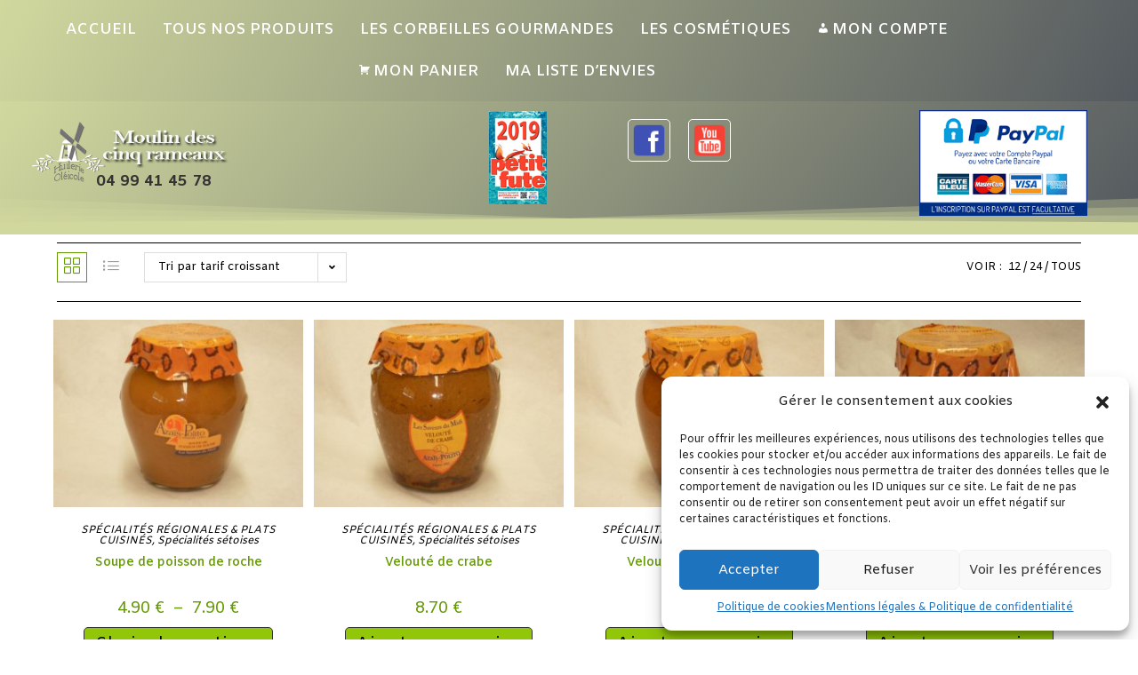

--- FILE ---
content_type: text/html; charset=UTF-8
request_url: https://moulindescinqrameaux.com/categorie-produit/specialites-regionales-plats-cuisines/specialites-setoises/?products-per-page=all
body_size: 45792
content:
<!DOCTYPE html>
<html class="html" lang="fr-FR">
<head>
	<meta charset="UTF-8">
	<link rel="profile" href="https://gmpg.org/xfn/11">

					<script>document.documentElement.className = document.documentElement.className + ' yes-js js_active js'</script>
			<meta name='robots' content='index, follow, max-image-preview:large, max-snippet:-1, max-video-preview:-1' />
<meta name="viewport" content="width=device-width, initial-scale=1">
	<!-- This site is optimized with the Yoast SEO plugin v26.7 - https://yoast.com/wordpress/plugins/seo/ -->
	<title>Spécialités sétoises - Moulin des Cinq rameaux</title>
	<meta name="description" content="Spécialités sétoises en ligne! Macaronade, seiche en rouille, moules farcies, rouille sétoise, thon à la provençale..spécialités de poisson de méditerranée." />
	<link rel="canonical" href="https://moulindescinqrameaux.com/categorie-produit/specialites-regionales-plats-cuisines/specialites-setoises/" />
	<meta property="og:locale" content="fr_FR" />
	<meta property="og:type" content="article" />
	<meta property="og:title" content="Spécialités sétoises - Moulin des Cinq rameaux" />
	<meta property="og:description" content="Spécialités sétoises en ligne! Macaronade, seiche en rouille, moules farcies, rouille sétoise, thon à la provençale..spécialités de poisson de méditerranée." />
	<meta property="og:url" content="https://moulindescinqrameaux.com/categorie-produit/specialites-regionales-plats-cuisines/specialites-setoises/" />
	<meta property="og:site_name" content="Moulin des Cinq rameaux" />
	<meta name="twitter:card" content="summary_large_image" />
	<script type="application/ld+json" class="yoast-schema-graph">{"@context":"https://schema.org","@graph":[{"@type":"CollectionPage","@id":"https://moulindescinqrameaux.com/categorie-produit/specialites-regionales-plats-cuisines/specialites-setoises/","url":"https://moulindescinqrameaux.com/categorie-produit/specialites-regionales-plats-cuisines/specialites-setoises/","name":"Spécialités sétoises - Moulin des Cinq rameaux","isPartOf":{"@id":"https://moulindescinqrameaux.com/#website"},"primaryImageOfPage":{"@id":"https://moulindescinqrameaux.com/categorie-produit/specialites-regionales-plats-cuisines/specialites-setoises/#primaryimage"},"image":{"@id":"https://moulindescinqrameaux.com/categorie-produit/specialites-regionales-plats-cuisines/specialites-setoises/#primaryimage"},"thumbnailUrl":"https://moulindescinqrameaux.com/wp-content/uploads/2019/09/soupe-de-poisson-de-roche-370-ml-129-800x800.jpg","description":"Spécialités sétoises en ligne! Macaronade, seiche en rouille, moules farcies, rouille sétoise, thon à la provençale..spécialités de poisson de méditerranée.","breadcrumb":{"@id":"https://moulindescinqrameaux.com/categorie-produit/specialites-regionales-plats-cuisines/specialites-setoises/#breadcrumb"},"inLanguage":"fr-FR"},{"@type":"ImageObject","inLanguage":"fr-FR","@id":"https://moulindescinqrameaux.com/categorie-produit/specialites-regionales-plats-cuisines/specialites-setoises/#primaryimage","url":"https://moulindescinqrameaux.com/wp-content/uploads/2019/09/soupe-de-poisson-de-roche-370-ml-129-800x800.jpg","contentUrl":"https://moulindescinqrameaux.com/wp-content/uploads/2019/09/soupe-de-poisson-de-roche-370-ml-129-800x800.jpg","width":800,"height":600},{"@type":"BreadcrumbList","@id":"https://moulindescinqrameaux.com/categorie-produit/specialites-regionales-plats-cuisines/specialites-setoises/#breadcrumb","itemListElement":[{"@type":"ListItem","position":1,"name":"Accueil","item":"https://moulindescinqrameaux.com/"},{"@type":"ListItem","position":2,"name":"SPÉCIALITÉS RÉGIONALES &amp; PLATS CUISINÉS","item":"https://moulindescinqrameaux.com/categorie-produit/specialites-regionales-plats-cuisines/"},{"@type":"ListItem","position":3,"name":"Spécialités sétoises"}]},{"@type":"WebSite","@id":"https://moulindescinqrameaux.com/#website","url":"https://moulindescinqrameaux.com/","name":"Moulin des Cinq rameaux","description":"Producteur huile d&#039;olive &amp; Vente de produits régionaux Béziers","potentialAction":[{"@type":"SearchAction","target":{"@type":"EntryPoint","urlTemplate":"https://moulindescinqrameaux.com/?s={search_term_string}"},"query-input":{"@type":"PropertyValueSpecification","valueRequired":true,"valueName":"search_term_string"}}],"inLanguage":"fr-FR"}]}</script>
	<!-- / Yoast SEO plugin. -->


<link rel='dns-prefetch' href='//fonts.googleapis.com' />
<link rel="alternate" type="application/rss+xml" title="Moulin des Cinq rameaux &raquo; Flux" href="https://moulindescinqrameaux.com/feed/" />
<link rel="alternate" type="application/rss+xml" title="Moulin des Cinq rameaux &raquo; Flux des commentaires" href="https://moulindescinqrameaux.com/comments/feed/" />
<link rel="alternate" type="application/rss+xml" title="Flux pour Moulin des Cinq rameaux &raquo; Spécialités sétoises Catégorie" href="https://moulindescinqrameaux.com/categorie-produit/specialites-regionales-plats-cuisines/specialites-setoises/feed/" />
<style id='wp-img-auto-sizes-contain-inline-css'>
img:is([sizes=auto i],[sizes^="auto," i]){contain-intrinsic-size:3000px 1500px}
/*# sourceURL=wp-img-auto-sizes-contain-inline-css */
</style>
<link rel='stylesheet' id='dashicons-css' href='https://moulindescinqrameaux.com/wp-includes/css/dashicons.min.css?ver=6.9' media='all' />
<style id='dashicons-inline-css'>
[data-font="Dashicons"]:before {font-family: 'Dashicons' !important;content: attr(data-icon) !important;speak: none !important;font-weight: normal !important;font-variant: normal !important;text-transform: none !important;line-height: 1 !important;font-style: normal !important;-webkit-font-smoothing: antialiased !important;-moz-osx-font-smoothing: grayscale !important;}
/*# sourceURL=dashicons-inline-css */
</style>
<link rel='stylesheet' id='menu-icons-extra-css' href='https://moulindescinqrameaux.com/wp-content/plugins/menu-icons/css/extra.min.css?ver=0.13.20' media='all' />
<link rel='stylesheet' id='hfe-widgets-style-css' href='https://moulindescinqrameaux.com/wp-content/plugins/header-footer-elementor/inc/widgets-css/frontend.css?ver=2.8.1' media='all' />
<link rel='stylesheet' id='hfe-woo-product-grid-css' href='https://moulindescinqrameaux.com/wp-content/plugins/header-footer-elementor/inc/widgets-css/woo-products.css?ver=2.8.1' media='all' />
<style id='wp-emoji-styles-inline-css'>

	img.wp-smiley, img.emoji {
		display: inline !important;
		border: none !important;
		box-shadow: none !important;
		height: 1em !important;
		width: 1em !important;
		margin: 0 0.07em !important;
		vertical-align: -0.1em !important;
		background: none !important;
		padding: 0 !important;
	}
/*# sourceURL=wp-emoji-styles-inline-css */
</style>
<link rel='stylesheet' id='wp-block-library-css' href='https://moulindescinqrameaux.com/wp-includes/css/dist/block-library/style.min.css?ver=6.9' media='all' />
<style id='wp-block-library-theme-inline-css'>
.wp-block-audio :where(figcaption){color:#555;font-size:13px;text-align:center}.is-dark-theme .wp-block-audio :where(figcaption){color:#ffffffa6}.wp-block-audio{margin:0 0 1em}.wp-block-code{border:1px solid #ccc;border-radius:4px;font-family:Menlo,Consolas,monaco,monospace;padding:.8em 1em}.wp-block-embed :where(figcaption){color:#555;font-size:13px;text-align:center}.is-dark-theme .wp-block-embed :where(figcaption){color:#ffffffa6}.wp-block-embed{margin:0 0 1em}.blocks-gallery-caption{color:#555;font-size:13px;text-align:center}.is-dark-theme .blocks-gallery-caption{color:#ffffffa6}:root :where(.wp-block-image figcaption){color:#555;font-size:13px;text-align:center}.is-dark-theme :root :where(.wp-block-image figcaption){color:#ffffffa6}.wp-block-image{margin:0 0 1em}.wp-block-pullquote{border-bottom:4px solid;border-top:4px solid;color:currentColor;margin-bottom:1.75em}.wp-block-pullquote :where(cite),.wp-block-pullquote :where(footer),.wp-block-pullquote__citation{color:currentColor;font-size:.8125em;font-style:normal;text-transform:uppercase}.wp-block-quote{border-left:.25em solid;margin:0 0 1.75em;padding-left:1em}.wp-block-quote cite,.wp-block-quote footer{color:currentColor;font-size:.8125em;font-style:normal;position:relative}.wp-block-quote:where(.has-text-align-right){border-left:none;border-right:.25em solid;padding-left:0;padding-right:1em}.wp-block-quote:where(.has-text-align-center){border:none;padding-left:0}.wp-block-quote.is-large,.wp-block-quote.is-style-large,.wp-block-quote:where(.is-style-plain){border:none}.wp-block-search .wp-block-search__label{font-weight:700}.wp-block-search__button{border:1px solid #ccc;padding:.375em .625em}:where(.wp-block-group.has-background){padding:1.25em 2.375em}.wp-block-separator.has-css-opacity{opacity:.4}.wp-block-separator{border:none;border-bottom:2px solid;margin-left:auto;margin-right:auto}.wp-block-separator.has-alpha-channel-opacity{opacity:1}.wp-block-separator:not(.is-style-wide):not(.is-style-dots){width:100px}.wp-block-separator.has-background:not(.is-style-dots){border-bottom:none;height:1px}.wp-block-separator.has-background:not(.is-style-wide):not(.is-style-dots){height:2px}.wp-block-table{margin:0 0 1em}.wp-block-table td,.wp-block-table th{word-break:normal}.wp-block-table :where(figcaption){color:#555;font-size:13px;text-align:center}.is-dark-theme .wp-block-table :where(figcaption){color:#ffffffa6}.wp-block-video :where(figcaption){color:#555;font-size:13px;text-align:center}.is-dark-theme .wp-block-video :where(figcaption){color:#ffffffa6}.wp-block-video{margin:0 0 1em}:root :where(.wp-block-template-part.has-background){margin-bottom:0;margin-top:0;padding:1.25em 2.375em}
/*# sourceURL=/wp-includes/css/dist/block-library/theme.min.css */
</style>
<style id='classic-theme-styles-inline-css'>
/*! This file is auto-generated */
.wp-block-button__link{color:#fff;background-color:#32373c;border-radius:9999px;box-shadow:none;text-decoration:none;padding:calc(.667em + 2px) calc(1.333em + 2px);font-size:1.125em}.wp-block-file__button{background:#32373c;color:#fff;text-decoration:none}
/*# sourceURL=/wp-includes/css/classic-themes.min.css */
</style>
<link rel='stylesheet' id='pwgc-wc-blocks-style-css' href='https://moulindescinqrameaux.com/wp-content/plugins/pw-woocommerce-gift-cards/assets/css/blocks.css?ver=2.29' media='all' />
<style id='global-styles-inline-css'>
:root{--wp--preset--aspect-ratio--square: 1;--wp--preset--aspect-ratio--4-3: 4/3;--wp--preset--aspect-ratio--3-4: 3/4;--wp--preset--aspect-ratio--3-2: 3/2;--wp--preset--aspect-ratio--2-3: 2/3;--wp--preset--aspect-ratio--16-9: 16/9;--wp--preset--aspect-ratio--9-16: 9/16;--wp--preset--color--black: #000000;--wp--preset--color--cyan-bluish-gray: #abb8c3;--wp--preset--color--white: #ffffff;--wp--preset--color--pale-pink: #f78da7;--wp--preset--color--vivid-red: #cf2e2e;--wp--preset--color--luminous-vivid-orange: #ff6900;--wp--preset--color--luminous-vivid-amber: #fcb900;--wp--preset--color--light-green-cyan: #7bdcb5;--wp--preset--color--vivid-green-cyan: #00d084;--wp--preset--color--pale-cyan-blue: #8ed1fc;--wp--preset--color--vivid-cyan-blue: #0693e3;--wp--preset--color--vivid-purple: #9b51e0;--wp--preset--gradient--vivid-cyan-blue-to-vivid-purple: linear-gradient(135deg,rgb(6,147,227) 0%,rgb(155,81,224) 100%);--wp--preset--gradient--light-green-cyan-to-vivid-green-cyan: linear-gradient(135deg,rgb(122,220,180) 0%,rgb(0,208,130) 100%);--wp--preset--gradient--luminous-vivid-amber-to-luminous-vivid-orange: linear-gradient(135deg,rgb(252,185,0) 0%,rgb(255,105,0) 100%);--wp--preset--gradient--luminous-vivid-orange-to-vivid-red: linear-gradient(135deg,rgb(255,105,0) 0%,rgb(207,46,46) 100%);--wp--preset--gradient--very-light-gray-to-cyan-bluish-gray: linear-gradient(135deg,rgb(238,238,238) 0%,rgb(169,184,195) 100%);--wp--preset--gradient--cool-to-warm-spectrum: linear-gradient(135deg,rgb(74,234,220) 0%,rgb(151,120,209) 20%,rgb(207,42,186) 40%,rgb(238,44,130) 60%,rgb(251,105,98) 80%,rgb(254,248,76) 100%);--wp--preset--gradient--blush-light-purple: linear-gradient(135deg,rgb(255,206,236) 0%,rgb(152,150,240) 100%);--wp--preset--gradient--blush-bordeaux: linear-gradient(135deg,rgb(254,205,165) 0%,rgb(254,45,45) 50%,rgb(107,0,62) 100%);--wp--preset--gradient--luminous-dusk: linear-gradient(135deg,rgb(255,203,112) 0%,rgb(199,81,192) 50%,rgb(65,88,208) 100%);--wp--preset--gradient--pale-ocean: linear-gradient(135deg,rgb(255,245,203) 0%,rgb(182,227,212) 50%,rgb(51,167,181) 100%);--wp--preset--gradient--electric-grass: linear-gradient(135deg,rgb(202,248,128) 0%,rgb(113,206,126) 100%);--wp--preset--gradient--midnight: linear-gradient(135deg,rgb(2,3,129) 0%,rgb(40,116,252) 100%);--wp--preset--font-size--small: 13px;--wp--preset--font-size--medium: 20px;--wp--preset--font-size--large: 36px;--wp--preset--font-size--x-large: 42px;--wp--preset--spacing--20: 0.44rem;--wp--preset--spacing--30: 0.67rem;--wp--preset--spacing--40: 1rem;--wp--preset--spacing--50: 1.5rem;--wp--preset--spacing--60: 2.25rem;--wp--preset--spacing--70: 3.38rem;--wp--preset--spacing--80: 5.06rem;--wp--preset--shadow--natural: 6px 6px 9px rgba(0, 0, 0, 0.2);--wp--preset--shadow--deep: 12px 12px 50px rgba(0, 0, 0, 0.4);--wp--preset--shadow--sharp: 6px 6px 0px rgba(0, 0, 0, 0.2);--wp--preset--shadow--outlined: 6px 6px 0px -3px rgb(255, 255, 255), 6px 6px rgb(0, 0, 0);--wp--preset--shadow--crisp: 6px 6px 0px rgb(0, 0, 0);}:where(.is-layout-flex){gap: 0.5em;}:where(.is-layout-grid){gap: 0.5em;}body .is-layout-flex{display: flex;}.is-layout-flex{flex-wrap: wrap;align-items: center;}.is-layout-flex > :is(*, div){margin: 0;}body .is-layout-grid{display: grid;}.is-layout-grid > :is(*, div){margin: 0;}:where(.wp-block-columns.is-layout-flex){gap: 2em;}:where(.wp-block-columns.is-layout-grid){gap: 2em;}:where(.wp-block-post-template.is-layout-flex){gap: 1.25em;}:where(.wp-block-post-template.is-layout-grid){gap: 1.25em;}.has-black-color{color: var(--wp--preset--color--black) !important;}.has-cyan-bluish-gray-color{color: var(--wp--preset--color--cyan-bluish-gray) !important;}.has-white-color{color: var(--wp--preset--color--white) !important;}.has-pale-pink-color{color: var(--wp--preset--color--pale-pink) !important;}.has-vivid-red-color{color: var(--wp--preset--color--vivid-red) !important;}.has-luminous-vivid-orange-color{color: var(--wp--preset--color--luminous-vivid-orange) !important;}.has-luminous-vivid-amber-color{color: var(--wp--preset--color--luminous-vivid-amber) !important;}.has-light-green-cyan-color{color: var(--wp--preset--color--light-green-cyan) !important;}.has-vivid-green-cyan-color{color: var(--wp--preset--color--vivid-green-cyan) !important;}.has-pale-cyan-blue-color{color: var(--wp--preset--color--pale-cyan-blue) !important;}.has-vivid-cyan-blue-color{color: var(--wp--preset--color--vivid-cyan-blue) !important;}.has-vivid-purple-color{color: var(--wp--preset--color--vivid-purple) !important;}.has-black-background-color{background-color: var(--wp--preset--color--black) !important;}.has-cyan-bluish-gray-background-color{background-color: var(--wp--preset--color--cyan-bluish-gray) !important;}.has-white-background-color{background-color: var(--wp--preset--color--white) !important;}.has-pale-pink-background-color{background-color: var(--wp--preset--color--pale-pink) !important;}.has-vivid-red-background-color{background-color: var(--wp--preset--color--vivid-red) !important;}.has-luminous-vivid-orange-background-color{background-color: var(--wp--preset--color--luminous-vivid-orange) !important;}.has-luminous-vivid-amber-background-color{background-color: var(--wp--preset--color--luminous-vivid-amber) !important;}.has-light-green-cyan-background-color{background-color: var(--wp--preset--color--light-green-cyan) !important;}.has-vivid-green-cyan-background-color{background-color: var(--wp--preset--color--vivid-green-cyan) !important;}.has-pale-cyan-blue-background-color{background-color: var(--wp--preset--color--pale-cyan-blue) !important;}.has-vivid-cyan-blue-background-color{background-color: var(--wp--preset--color--vivid-cyan-blue) !important;}.has-vivid-purple-background-color{background-color: var(--wp--preset--color--vivid-purple) !important;}.has-black-border-color{border-color: var(--wp--preset--color--black) !important;}.has-cyan-bluish-gray-border-color{border-color: var(--wp--preset--color--cyan-bluish-gray) !important;}.has-white-border-color{border-color: var(--wp--preset--color--white) !important;}.has-pale-pink-border-color{border-color: var(--wp--preset--color--pale-pink) !important;}.has-vivid-red-border-color{border-color: var(--wp--preset--color--vivid-red) !important;}.has-luminous-vivid-orange-border-color{border-color: var(--wp--preset--color--luminous-vivid-orange) !important;}.has-luminous-vivid-amber-border-color{border-color: var(--wp--preset--color--luminous-vivid-amber) !important;}.has-light-green-cyan-border-color{border-color: var(--wp--preset--color--light-green-cyan) !important;}.has-vivid-green-cyan-border-color{border-color: var(--wp--preset--color--vivid-green-cyan) !important;}.has-pale-cyan-blue-border-color{border-color: var(--wp--preset--color--pale-cyan-blue) !important;}.has-vivid-cyan-blue-border-color{border-color: var(--wp--preset--color--vivid-cyan-blue) !important;}.has-vivid-purple-border-color{border-color: var(--wp--preset--color--vivid-purple) !important;}.has-vivid-cyan-blue-to-vivid-purple-gradient-background{background: var(--wp--preset--gradient--vivid-cyan-blue-to-vivid-purple) !important;}.has-light-green-cyan-to-vivid-green-cyan-gradient-background{background: var(--wp--preset--gradient--light-green-cyan-to-vivid-green-cyan) !important;}.has-luminous-vivid-amber-to-luminous-vivid-orange-gradient-background{background: var(--wp--preset--gradient--luminous-vivid-amber-to-luminous-vivid-orange) !important;}.has-luminous-vivid-orange-to-vivid-red-gradient-background{background: var(--wp--preset--gradient--luminous-vivid-orange-to-vivid-red) !important;}.has-very-light-gray-to-cyan-bluish-gray-gradient-background{background: var(--wp--preset--gradient--very-light-gray-to-cyan-bluish-gray) !important;}.has-cool-to-warm-spectrum-gradient-background{background: var(--wp--preset--gradient--cool-to-warm-spectrum) !important;}.has-blush-light-purple-gradient-background{background: var(--wp--preset--gradient--blush-light-purple) !important;}.has-blush-bordeaux-gradient-background{background: var(--wp--preset--gradient--blush-bordeaux) !important;}.has-luminous-dusk-gradient-background{background: var(--wp--preset--gradient--luminous-dusk) !important;}.has-pale-ocean-gradient-background{background: var(--wp--preset--gradient--pale-ocean) !important;}.has-electric-grass-gradient-background{background: var(--wp--preset--gradient--electric-grass) !important;}.has-midnight-gradient-background{background: var(--wp--preset--gradient--midnight) !important;}.has-small-font-size{font-size: var(--wp--preset--font-size--small) !important;}.has-medium-font-size{font-size: var(--wp--preset--font-size--medium) !important;}.has-large-font-size{font-size: var(--wp--preset--font-size--large) !important;}.has-x-large-font-size{font-size: var(--wp--preset--font-size--x-large) !important;}
:where(.wp-block-post-template.is-layout-flex){gap: 1.25em;}:where(.wp-block-post-template.is-layout-grid){gap: 1.25em;}
:where(.wp-block-term-template.is-layout-flex){gap: 1.25em;}:where(.wp-block-term-template.is-layout-grid){gap: 1.25em;}
:where(.wp-block-columns.is-layout-flex){gap: 2em;}:where(.wp-block-columns.is-layout-grid){gap: 2em;}
:root :where(.wp-block-pullquote){font-size: 1.5em;line-height: 1.6;}
/*# sourceURL=global-styles-inline-css */
</style>
<style id='woocommerce-inline-inline-css'>
.woocommerce form .form-row .required { visibility: visible; }
/*# sourceURL=woocommerce-inline-inline-css */
</style>
<link rel='stylesheet' id='cmplz-general-css' href='https://moulindescinqrameaux.com/wp-content/plugins/complianz-gdpr/assets/css/cookieblocker.min.css?ver=1715708777' media='all' />
<link rel='stylesheet' id='hfe-style-css' href='https://moulindescinqrameaux.com/wp-content/plugins/header-footer-elementor/assets/css/header-footer-elementor.css?ver=2.8.1' media='all' />
<link rel='stylesheet' id='elementor-icons-css' href='https://moulindescinqrameaux.com/wp-content/plugins/elementor/assets/lib/eicons/css/elementor-icons.min.css?ver=5.45.0' media='all' />
<style id='elementor-icons-inline-css'>

		.elementor-add-new-section .elementor-add-templately-promo-button{
            background-color: #5d4fff !important;
            background-image: url(https://moulindescinqrameaux.com/wp-content/plugins/essential-addons-for-elementor-lite/assets/admin/images/templately/logo-icon.svg);
            background-repeat: no-repeat;
            background-position: center center;
            position: relative;
        }
        
		.elementor-add-new-section .elementor-add-templately-promo-button > i{
            height: 12px;
        }
        
        body .elementor-add-new-section .elementor-add-section-area-button {
            margin-left: 0;
        }

		.elementor-add-new-section .elementor-add-templately-promo-button{
            background-color: #5d4fff !important;
            background-image: url(https://moulindescinqrameaux.com/wp-content/plugins/essential-addons-for-elementor-lite/assets/admin/images/templately/logo-icon.svg);
            background-repeat: no-repeat;
            background-position: center center;
            position: relative;
        }
        
		.elementor-add-new-section .elementor-add-templately-promo-button > i{
            height: 12px;
        }
        
        body .elementor-add-new-section .elementor-add-section-area-button {
            margin-left: 0;
        }
/*# sourceURL=elementor-icons-inline-css */
</style>
<link rel='stylesheet' id='elementor-frontend-css' href='https://moulindescinqrameaux.com/wp-content/plugins/elementor/assets/css/frontend.min.css?ver=3.34.1' media='all' />
<link rel='stylesheet' id='elementor-post-5089-css' href='https://moulindescinqrameaux.com/wp-content/uploads/elementor/css/post-5089.css?ver=1768824336' media='all' />
<link rel='stylesheet' id='font-awesome-5-all-css' href='https://moulindescinqrameaux.com/wp-content/plugins/elementor/assets/lib/font-awesome/css/all.min.css?ver=3.34.1' media='all' />
<link rel='stylesheet' id='font-awesome-4-shim-css' href='https://moulindescinqrameaux.com/wp-content/plugins/elementor/assets/lib/font-awesome/css/v4-shims.min.css?ver=3.34.1' media='all' />
<link rel='stylesheet' id='elementor-post-21-css' href='https://moulindescinqrameaux.com/wp-content/uploads/elementor/css/post-21.css?ver=1768824337' media='all' />
<link rel='stylesheet' id='eael-general-css' href='https://moulindescinqrameaux.com/wp-content/plugins/essential-addons-for-elementor-lite/assets/front-end/css/view/general.min.css?ver=6.5.7' media='all' />
<link rel='stylesheet' id='eael-576-css' href='https://moulindescinqrameaux.com/wp-content/uploads/essential-addons-elementor/eael-576.css?ver=1750958290' media='all' />
<link rel='stylesheet' id='elementor-post-576-css' href='https://moulindescinqrameaux.com/wp-content/uploads/elementor/css/post-576.css?ver=1768824337' media='all' />
<link rel='stylesheet' id='jquery-selectBox-css' href='https://moulindescinqrameaux.com/wp-content/plugins/yith-woocommerce-wishlist/assets/css/jquery.selectBox.css?ver=1.2.0' media='all' />
<link rel='stylesheet' id='woocommerce_prettyPhoto_css-css' href='//moulindescinqrameaux.com/wp-content/plugins/woocommerce/assets/css/prettyPhoto.css?ver=3.1.6' media='all' />
<link rel='stylesheet' id='yith-wcwl-main-css' href='https://moulindescinqrameaux.com/wp-content/plugins/yith-woocommerce-wishlist/assets/css/style.css?ver=4.11.0' media='all' />
<style id='yith-wcwl-main-inline-css'>
 :root { --color-add-to-wishlist-background: #333333; --color-add-to-wishlist-text: #FFFFFF; --color-add-to-wishlist-border: #333333; --color-add-to-wishlist-background-hover: #333333; --color-add-to-wishlist-text-hover: #FFFFFF; --color-add-to-wishlist-border-hover: #333333; --rounded-corners-radius: 16px; --color-add-to-cart-background: #333333; --color-add-to-cart-text: #FFFFFF; --color-add-to-cart-border: #333333; --color-add-to-cart-background-hover: #4F4F4F; --color-add-to-cart-text-hover: #FFFFFF; --color-add-to-cart-border-hover: #4F4F4F; --add-to-cart-rounded-corners-radius: 16px; --color-button-style-1-background: #333333; --color-button-style-1-text: #FFFFFF; --color-button-style-1-border: #333333; --color-button-style-1-background-hover: #4F4F4F; --color-button-style-1-text-hover: #FFFFFF; --color-button-style-1-border-hover: #4F4F4F; --color-button-style-2-background: #333333; --color-button-style-2-text: #FFFFFF; --color-button-style-2-border: #333333; --color-button-style-2-background-hover: #4F4F4F; --color-button-style-2-text-hover: #FFFFFF; --color-button-style-2-border-hover: #4F4F4F; --color-wishlist-table-background: #FFFFFF; --color-wishlist-table-text: #6d6c6c; --color-wishlist-table-border: #FFFFFF; --color-headers-background: #F4F4F4; --color-share-button-color: #FFFFFF; --color-share-button-color-hover: #FFFFFF; --color-fb-button-background: #39599E; --color-fb-button-background-hover: #595A5A; --color-tw-button-background: #45AFE2; --color-tw-button-background-hover: #595A5A; --color-pr-button-background: #AB2E31; --color-pr-button-background-hover: #595A5A; --color-em-button-background: #FBB102; --color-em-button-background-hover: #595A5A; --color-wa-button-background: #00A901; --color-wa-button-background-hover: #595A5A; --feedback-duration: 3s } 
 :root { --color-add-to-wishlist-background: #333333; --color-add-to-wishlist-text: #FFFFFF; --color-add-to-wishlist-border: #333333; --color-add-to-wishlist-background-hover: #333333; --color-add-to-wishlist-text-hover: #FFFFFF; --color-add-to-wishlist-border-hover: #333333; --rounded-corners-radius: 16px; --color-add-to-cart-background: #333333; --color-add-to-cart-text: #FFFFFF; --color-add-to-cart-border: #333333; --color-add-to-cart-background-hover: #4F4F4F; --color-add-to-cart-text-hover: #FFFFFF; --color-add-to-cart-border-hover: #4F4F4F; --add-to-cart-rounded-corners-radius: 16px; --color-button-style-1-background: #333333; --color-button-style-1-text: #FFFFFF; --color-button-style-1-border: #333333; --color-button-style-1-background-hover: #4F4F4F; --color-button-style-1-text-hover: #FFFFFF; --color-button-style-1-border-hover: #4F4F4F; --color-button-style-2-background: #333333; --color-button-style-2-text: #FFFFFF; --color-button-style-2-border: #333333; --color-button-style-2-background-hover: #4F4F4F; --color-button-style-2-text-hover: #FFFFFF; --color-button-style-2-border-hover: #4F4F4F; --color-wishlist-table-background: #FFFFFF; --color-wishlist-table-text: #6d6c6c; --color-wishlist-table-border: #FFFFFF; --color-headers-background: #F4F4F4; --color-share-button-color: #FFFFFF; --color-share-button-color-hover: #FFFFFF; --color-fb-button-background: #39599E; --color-fb-button-background-hover: #595A5A; --color-tw-button-background: #45AFE2; --color-tw-button-background-hover: #595A5A; --color-pr-button-background: #AB2E31; --color-pr-button-background-hover: #595A5A; --color-em-button-background: #FBB102; --color-em-button-background-hover: #595A5A; --color-wa-button-background: #00A901; --color-wa-button-background-hover: #595A5A; --feedback-duration: 3s } 
/*# sourceURL=yith-wcwl-main-inline-css */
</style>
<link rel='stylesheet' id='yith-wcwl-theme-css' href='https://moulindescinqrameaux.com/wp-content/plugins/yith-woocommerce-wishlist/assets/css/themes/oceanwp.css?ver=4.11.0' media='all' />
<link rel='stylesheet' id='oceanwp-woo-mini-cart-css' href='https://moulindescinqrameaux.com/wp-content/themes/oceanwp/assets/css/woo/woo-mini-cart.min.css?ver=6.9' media='all' />
<link rel='stylesheet' id='font-awesome-css' href='https://moulindescinqrameaux.com/wp-content/themes/oceanwp/assets/fonts/fontawesome/css/all.min.css?ver=6.4.2' media='all' />
<style id='font-awesome-inline-css'>
[data-font="FontAwesome"]:before {font-family: 'FontAwesome' !important;content: attr(data-icon) !important;speak: none !important;font-weight: normal !important;font-variant: normal !important;text-transform: none !important;line-height: 1 !important;font-style: normal !important;-webkit-font-smoothing: antialiased !important;-moz-osx-font-smoothing: grayscale !important;}
/*# sourceURL=font-awesome-inline-css */
</style>
<link rel='stylesheet' id='simple-line-icons-css' href='https://moulindescinqrameaux.com/wp-content/themes/oceanwp/assets/css/third/simple-line-icons.min.css?ver=2.4.0' media='all' />
<link rel='stylesheet' id='oceanwp-style-css' href='https://moulindescinqrameaux.com/wp-content/themes/oceanwp/assets/css/style.min.css?ver=3.5.3' media='all' />
<link rel='stylesheet' id='oceanwp-google-font-amiko-css' href='//fonts.googleapis.com/css?family=Amiko%3A100%2C200%2C300%2C400%2C500%2C600%2C700%2C800%2C900%2C100i%2C200i%2C300i%2C400i%2C500i%2C600i%2C700i%2C800i%2C900i&#038;subset=latin&#038;display=swap&#038;ver=6.9' media='all' />
<link rel='stylesheet' id='hfe-elementor-icons-css' href='https://moulindescinqrameaux.com/wp-content/plugins/elementor/assets/lib/eicons/css/elementor-icons.min.css?ver=5.34.0' media='all' />
<link rel='stylesheet' id='hfe-icons-list-css' href='https://moulindescinqrameaux.com/wp-content/plugins/elementor/assets/css/widget-icon-list.min.css?ver=3.24.3' media='all' />
<link rel='stylesheet' id='hfe-social-icons-css' href='https://moulindescinqrameaux.com/wp-content/plugins/elementor/assets/css/widget-social-icons.min.css?ver=3.24.0' media='all' />
<link rel='stylesheet' id='hfe-social-share-icons-brands-css' href='https://moulindescinqrameaux.com/wp-content/plugins/elementor/assets/lib/font-awesome/css/brands.css?ver=5.15.3' media='all' />
<link rel='stylesheet' id='hfe-social-share-icons-fontawesome-css' href='https://moulindescinqrameaux.com/wp-content/plugins/elementor/assets/lib/font-awesome/css/fontawesome.css?ver=5.15.3' media='all' />
<link rel='stylesheet' id='hfe-nav-menu-icons-css' href='https://moulindescinqrameaux.com/wp-content/plugins/elementor/assets/lib/font-awesome/css/solid.css?ver=5.15.3' media='all' />
<link rel='stylesheet' id='hfe-widget-blockquote-css' href='https://moulindescinqrameaux.com/wp-content/plugins/elementor-pro/assets/css/widget-blockquote.min.css?ver=3.25.0' media='all' />
<link rel='stylesheet' id='hfe-mega-menu-css' href='https://moulindescinqrameaux.com/wp-content/plugins/elementor-pro/assets/css/widget-mega-menu.min.css?ver=3.26.2' media='all' />
<link rel='stylesheet' id='hfe-nav-menu-widget-css' href='https://moulindescinqrameaux.com/wp-content/plugins/elementor-pro/assets/css/widget-nav-menu.min.css?ver=3.26.0' media='all' />
<link rel='stylesheet' id='oceanwp-woocommerce-css' href='https://moulindescinqrameaux.com/wp-content/themes/oceanwp/assets/css/woo/woocommerce.min.css?ver=6.9' media='all' />
<link rel='stylesheet' id='oceanwp-woo-star-font-css' href='https://moulindescinqrameaux.com/wp-content/themes/oceanwp/assets/css/woo/woo-star-font.min.css?ver=6.9' media='all' />
<link rel='stylesheet' id='oceanwp-woo-quick-view-css' href='https://moulindescinqrameaux.com/wp-content/themes/oceanwp/assets/css/woo/woo-quick-view.min.css?ver=6.9' media='all' />
<link rel='stylesheet' id='oceanwp-wishlist-css' href='https://moulindescinqrameaux.com/wp-content/themes/oceanwp/assets/css/woo/wishlist.min.css?ver=6.9' media='all' />
<link rel='stylesheet' id='elementor-gf-local-roboto-css' href='https://moulindescinqrameaux.com/wp-content/uploads/elementor/google-fonts/css/roboto.css?ver=1742256235' media='all' />
<link rel='stylesheet' id='elementor-gf-local-robotoslab-css' href='https://moulindescinqrameaux.com/wp-content/uploads/elementor/google-fonts/css/robotoslab.css?ver=1742256237' media='all' />
<link rel='stylesheet' id='elementor-gf-local-amiko-css' href='https://moulindescinqrameaux.com/wp-content/uploads/elementor/google-fonts/css/amiko.css?ver=1742256238' media='all' />
<link rel='stylesheet' id='elementor-gf-local-nunito-css' href='https://moulindescinqrameaux.com/wp-content/uploads/elementor/google-fonts/css/nunito.css?ver=1742256240' media='all' />
<link rel='stylesheet' id='elementor-icons-shared-0-css' href='https://moulindescinqrameaux.com/wp-content/plugins/elementor/assets/lib/font-awesome/css/fontawesome.min.css?ver=5.15.3' media='all' />
<link rel='stylesheet' id='elementor-icons-fa-solid-css' href='https://moulindescinqrameaux.com/wp-content/plugins/elementor/assets/lib/font-awesome/css/solid.min.css?ver=5.15.3' media='all' />
<link rel='stylesheet' id='elementor-icons-fa-regular-css' href='https://moulindescinqrameaux.com/wp-content/plugins/elementor/assets/lib/font-awesome/css/regular.min.css?ver=5.15.3' media='all' />
<script type="text/template" id="tmpl-variation-template">
	<div class="woocommerce-variation-description">{{{ data.variation.variation_description }}}</div>
	<div class="woocommerce-variation-price">{{{ data.variation.price_html }}}</div>
	<div class="woocommerce-variation-availability">{{{ data.variation.availability_html }}}</div>
</script>
<script type="text/template" id="tmpl-unavailable-variation-template">
	<p role="alert">Désolé, ce produit n&rsquo;est pas disponible. Veuillez choisir une combinaison différente.</p>
</script>
<script src="https://moulindescinqrameaux.com/wp-includes/js/jquery/jquery.min.js?ver=3.7.1" id="jquery-core-js"></script>
<script src="https://moulindescinqrameaux.com/wp-includes/js/jquery/jquery-migrate.min.js?ver=3.4.1" id="jquery-migrate-js"></script>
<script id="jquery-js-after">
!function($){"use strict";$(document).ready(function(){$(this).scrollTop()>100&&$(".hfe-scroll-to-top-wrap").removeClass("hfe-scroll-to-top-hide"),$(window).scroll(function(){$(this).scrollTop()<100?$(".hfe-scroll-to-top-wrap").fadeOut(300):$(".hfe-scroll-to-top-wrap").fadeIn(300)}),$(".hfe-scroll-to-top-wrap").on("click",function(){$("html, body").animate({scrollTop:0},300);return!1})})}(jQuery);
!function($){'use strict';$(document).ready(function(){var bar=$('.hfe-reading-progress-bar');if(!bar.length)return;$(window).on('scroll',function(){var s=$(window).scrollTop(),d=$(document).height()-$(window).height(),p=d? s/d*100:0;bar.css('width',p+'%')});});}(jQuery);
//# sourceURL=jquery-js-after
</script>
<script src="https://moulindescinqrameaux.com/wp-content/plugins/woocommerce/assets/js/jquery-blockui/jquery.blockUI.min.js?ver=2.7.0-wc.10.4.3" id="wc-jquery-blockui-js" defer data-wp-strategy="defer"></script>
<script id="wc-add-to-cart-js-extra">
var wc_add_to_cart_params = {"ajax_url":"/wp-admin/admin-ajax.php","wc_ajax_url":"/?wc-ajax=%%endpoint%%","i18n_view_cart":"Voir le panier","cart_url":"https://moulindescinqrameaux.com/page-panier/","is_cart":"","cart_redirect_after_add":"no"};
//# sourceURL=wc-add-to-cart-js-extra
</script>
<script src="https://moulindescinqrameaux.com/wp-content/plugins/woocommerce/assets/js/frontend/add-to-cart.min.js?ver=10.4.3" id="wc-add-to-cart-js" defer data-wp-strategy="defer"></script>
<script src="https://moulindescinqrameaux.com/wp-content/plugins/woocommerce/assets/js/js-cookie/js.cookie.min.js?ver=2.1.4-wc.10.4.3" id="wc-js-cookie-js" defer data-wp-strategy="defer"></script>
<script id="woocommerce-js-extra">
var woocommerce_params = {"ajax_url":"/wp-admin/admin-ajax.php","wc_ajax_url":"/?wc-ajax=%%endpoint%%","i18n_password_show":"Afficher le mot de passe","i18n_password_hide":"Masquer le mot de passe"};
//# sourceURL=woocommerce-js-extra
</script>
<script src="https://moulindescinqrameaux.com/wp-content/plugins/woocommerce/assets/js/frontend/woocommerce.min.js?ver=10.4.3" id="woocommerce-js" defer data-wp-strategy="defer"></script>
<script src="https://moulindescinqrameaux.com/wp-content/plugins/elementor/assets/lib/font-awesome/js/v4-shims.min.js?ver=3.34.1" id="font-awesome-4-shim-js"></script>
<script src="https://moulindescinqrameaux.com/wp-includes/js/underscore.min.js?ver=1.13.7" id="underscore-js"></script>
<script id="wp-util-js-extra">
var _wpUtilSettings = {"ajax":{"url":"/wp-admin/admin-ajax.php"}};
//# sourceURL=wp-util-js-extra
</script>
<script src="https://moulindescinqrameaux.com/wp-includes/js/wp-util.min.js?ver=6.9" id="wp-util-js"></script>
<script id="wc-add-to-cart-variation-js-extra">
var wc_add_to_cart_variation_params = {"wc_ajax_url":"/?wc-ajax=%%endpoint%%","i18n_no_matching_variations_text":"D\u00e9sol\u00e9, aucun produit ne r\u00e9pond \u00e0 vos crit\u00e8res. Veuillez choisir une combinaison diff\u00e9rente.","i18n_make_a_selection_text":"Veuillez s\u00e9lectionner des options du produit avant de l\u2019ajouter \u00e0 votre panier.","i18n_unavailable_text":"D\u00e9sol\u00e9, ce produit n\u2019est pas disponible. Veuillez choisir une combinaison diff\u00e9rente.","i18n_reset_alert_text":"Votre s\u00e9lection a \u00e9t\u00e9 r\u00e9initialis\u00e9e. Veuillez s\u00e9lectionner des options du produit avant de l\u2019ajouter \u00e0 votre panier."};
//# sourceURL=wc-add-to-cart-variation-js-extra
</script>
<script src="https://moulindescinqrameaux.com/wp-content/plugins/woocommerce/assets/js/frontend/add-to-cart-variation.min.js?ver=10.4.3" id="wc-add-to-cart-variation-js" defer data-wp-strategy="defer"></script>
<script src="https://moulindescinqrameaux.com/wp-content/plugins/woocommerce/assets/js/flexslider/jquery.flexslider.min.js?ver=2.7.2-wc.10.4.3" id="wc-flexslider-js" defer data-wp-strategy="defer"></script>
<script id="wc-cart-fragments-js-extra">
var wc_cart_fragments_params = {"ajax_url":"/wp-admin/admin-ajax.php","wc_ajax_url":"/?wc-ajax=%%endpoint%%","cart_hash_key":"wc_cart_hash_4851b525e5abf22b4f2da1ae710ca6c8","fragment_name":"wc_fragments_4851b525e5abf22b4f2da1ae710ca6c8","request_timeout":"5000"};
//# sourceURL=wc-cart-fragments-js-extra
</script>
<script src="https://moulindescinqrameaux.com/wp-content/plugins/woocommerce/assets/js/frontend/cart-fragments.min.js?ver=10.4.3" id="wc-cart-fragments-js" defer data-wp-strategy="defer"></script>
<link rel="https://api.w.org/" href="https://moulindescinqrameaux.com/wp-json/" /><link rel="alternate" title="JSON" type="application/json" href="https://moulindescinqrameaux.com/wp-json/wp/v2/product_cat/106" /><link rel="EditURI" type="application/rsd+xml" title="RSD" href="https://moulindescinqrameaux.com/xmlrpc.php?rsd" />
<meta name="generator" content="WordPress 6.9" />
<meta name="generator" content="WooCommerce 10.4.3" />
			<style>.cmplz-hidden {
					display: none !important;
				}</style>	<noscript><style>.woocommerce-product-gallery{ opacity: 1 !important; }</style></noscript>
	<meta name="generator" content="Elementor 3.34.1; features: additional_custom_breakpoints; settings: css_print_method-external, google_font-enabled, font_display-auto">
<style>.recentcomments a{display:inline !important;padding:0 !important;margin:0 !important;}</style>			<style>
				.e-con.e-parent:nth-of-type(n+4):not(.e-lazyloaded):not(.e-no-lazyload),
				.e-con.e-parent:nth-of-type(n+4):not(.e-lazyloaded):not(.e-no-lazyload) * {
					background-image: none !important;
				}
				@media screen and (max-height: 1024px) {
					.e-con.e-parent:nth-of-type(n+3):not(.e-lazyloaded):not(.e-no-lazyload),
					.e-con.e-parent:nth-of-type(n+3):not(.e-lazyloaded):not(.e-no-lazyload) * {
						background-image: none !important;
					}
				}
				@media screen and (max-height: 640px) {
					.e-con.e-parent:nth-of-type(n+2):not(.e-lazyloaded):not(.e-no-lazyload),
					.e-con.e-parent:nth-of-type(n+2):not(.e-lazyloaded):not(.e-no-lazyload) * {
						background-image: none !important;
					}
				}
			</style>
			<link rel="icon" href="https://moulindescinqrameaux.com/wp-content/uploads/2019/06/cropped-logo-1-32x32.png" sizes="32x32" />
<link rel="icon" href="https://moulindescinqrameaux.com/wp-content/uploads/2019/06/cropped-logo-1-192x192.png" sizes="192x192" />
<link rel="apple-touch-icon" href="https://moulindescinqrameaux.com/wp-content/uploads/2019/06/cropped-logo-1-180x180.png" />
<meta name="msapplication-TileImage" content="https://moulindescinqrameaux.com/wp-content/uploads/2019/06/cropped-logo-1-270x270.png" />
<!-- OceanWP CSS -->
<style type="text/css">
/* General CSS */.woocommerce-MyAccount-navigation ul li a:before,.woocommerce-checkout .woocommerce-info a,.woocommerce-checkout #payment ul.payment_methods .wc_payment_method>input[type=radio]:first-child:checked+label:before,.woocommerce-checkout #payment .payment_method_paypal .about_paypal,.woocommerce ul.products li.product li.category a:hover,.woocommerce ul.products li.product .button:hover,.woocommerce ul.products li.product .product-inner .added_to_cart:hover,.product_meta .posted_in a:hover,.product_meta .tagged_as a:hover,.woocommerce div.product .woocommerce-tabs ul.tabs li a:hover,.woocommerce div.product .woocommerce-tabs ul.tabs li.active a,.woocommerce .oceanwp-grid-list a.active,.woocommerce .oceanwp-grid-list a:hover,.woocommerce .oceanwp-off-canvas-filter:hover,.widget_shopping_cart ul.cart_list li .owp-grid-wrap .owp-grid a.remove:hover,.widget_product_categories li a:hover ~ .count,.widget_layered_nav li a:hover ~ .count,.woocommerce ul.products li.product:not(.product-category) .woo-entry-buttons li a:hover,a:hover,a.light:hover,.theme-heading .text::before,.theme-heading .text::after,#top-bar-content >a:hover,#top-bar-social li.oceanwp-email a:hover,#site-navigation-wrap .dropdown-menu >li >a:hover,#site-header.medium-header #medium-searchform button:hover,.oceanwp-mobile-menu-icon a:hover,.blog-entry.post .blog-entry-header .entry-title a:hover,.blog-entry.post .blog-entry-readmore a:hover,.blog-entry.thumbnail-entry .blog-entry-category a,ul.meta li a:hover,.dropcap,.single nav.post-navigation .nav-links .title,body .related-post-title a:hover,body #wp-calendar caption,body .contact-info-widget.default i,body .contact-info-widget.big-icons i,body .custom-links-widget .oceanwp-custom-links li a:hover,body .custom-links-widget .oceanwp-custom-links li a:hover:before,body .posts-thumbnails-widget li a:hover,body .social-widget li.oceanwp-email a:hover,.comment-author .comment-meta .comment-reply-link,#respond #cancel-comment-reply-link:hover,#footer-widgets .footer-box a:hover,#footer-bottom a:hover,#footer-bottom #footer-bottom-menu a:hover,.sidr a:hover,.sidr-class-dropdown-toggle:hover,.sidr-class-menu-item-has-children.active >a,.sidr-class-menu-item-has-children.active >a >.sidr-class-dropdown-toggle,input[type=checkbox]:checked:before{color:#333333}.woocommerce .oceanwp-grid-list a.active .owp-icon use,.woocommerce .oceanwp-grid-list a:hover .owp-icon use,.single nav.post-navigation .nav-links .title .owp-icon use,.blog-entry.post .blog-entry-readmore a:hover .owp-icon use,body .contact-info-widget.default .owp-icon use,body .contact-info-widget.big-icons .owp-icon use{stroke:#333333}.woocommerce div.product div.images .open-image,.wcmenucart-details.count,.woocommerce-message a,.woocommerce-error a,.woocommerce-info a,.woocommerce .widget_price_filter .ui-slider .ui-slider-handle,.woocommerce .widget_price_filter .ui-slider .ui-slider-range,.owp-product-nav li a.owp-nav-link:hover,.woocommerce div.product.owp-tabs-layout-vertical .woocommerce-tabs ul.tabs li a:after,.woocommerce .widget_product_categories li.current-cat >a ~ .count,.woocommerce .widget_product_categories li.current-cat >a:before,.woocommerce .widget_layered_nav li.chosen a ~ .count,.woocommerce .widget_layered_nav li.chosen a:before,#owp-checkout-timeline .active .timeline-wrapper,.bag-style:hover .wcmenucart-cart-icon .wcmenucart-count,.show-cart .wcmenucart-cart-icon .wcmenucart-count,.woocommerce ul.products li.product:not(.product-category) .image-wrap .button,input[type="button"],input[type="reset"],input[type="submit"],button[type="submit"],.button,#site-navigation-wrap .dropdown-menu >li.btn >a >span,.thumbnail:hover i,.post-quote-content,.omw-modal .omw-close-modal,body .contact-info-widget.big-icons li:hover i,body div.wpforms-container-full .wpforms-form input[type=submit],body div.wpforms-container-full .wpforms-form button[type=submit],body div.wpforms-container-full .wpforms-form .wpforms-page-button{background-color:#333333}.thumbnail:hover .link-post-svg-icon{background-color:#333333}body .contact-info-widget.big-icons li:hover .owp-icon{background-color:#333333}.current-shop-items-dropdown{border-top-color:#333333}.woocommerce div.product .woocommerce-tabs ul.tabs li.active a{border-bottom-color:#333333}.wcmenucart-details.count:before{border-color:#333333}.woocommerce ul.products li.product .button:hover{border-color:#333333}.woocommerce ul.products li.product .product-inner .added_to_cart:hover{border-color:#333333}.woocommerce div.product .woocommerce-tabs ul.tabs li.active a{border-color:#333333}.woocommerce .oceanwp-grid-list a.active{border-color:#333333}.woocommerce .oceanwp-grid-list a:hover{border-color:#333333}.woocommerce .oceanwp-off-canvas-filter:hover{border-color:#333333}.owp-product-nav li a.owp-nav-link:hover{border-color:#333333}.widget_shopping_cart_content .buttons .button:first-child:hover{border-color:#333333}.widget_shopping_cart ul.cart_list li .owp-grid-wrap .owp-grid a.remove:hover{border-color:#333333}.widget_product_categories li a:hover ~ .count{border-color:#333333}.woocommerce .widget_product_categories li.current-cat >a ~ .count{border-color:#333333}.woocommerce .widget_product_categories li.current-cat >a:before{border-color:#333333}.widget_layered_nav li a:hover ~ .count{border-color:#333333}.woocommerce .widget_layered_nav li.chosen a ~ .count{border-color:#333333}.woocommerce .widget_layered_nav li.chosen a:before{border-color:#333333}#owp-checkout-timeline.arrow .active .timeline-wrapper:before{border-top-color:#333333;border-bottom-color:#333333}#owp-checkout-timeline.arrow .active .timeline-wrapper:after{border-left-color:#333333;border-right-color:#333333}.bag-style:hover .wcmenucart-cart-icon .wcmenucart-count{border-color:#333333}.bag-style:hover .wcmenucart-cart-icon .wcmenucart-count:after{border-color:#333333}.show-cart .wcmenucart-cart-icon .wcmenucart-count{border-color:#333333}.show-cart .wcmenucart-cart-icon .wcmenucart-count:after{border-color:#333333}.woocommerce ul.products li.product:not(.product-category) .woo-product-gallery .active a{border-color:#333333}.woocommerce ul.products li.product:not(.product-category) .woo-product-gallery a:hover{border-color:#333333}.widget-title{border-color:#333333}blockquote{border-color:#333333}#searchform-dropdown{border-color:#333333}.dropdown-menu .sub-menu{border-color:#333333}.blog-entry.large-entry .blog-entry-readmore a:hover{border-color:#333333}.oceanwp-newsletter-form-wrap input[type="email"]:focus{border-color:#333333}.social-widget li.oceanwp-email a:hover{border-color:#333333}#respond #cancel-comment-reply-link:hover{border-color:#333333}body .contact-info-widget.big-icons li:hover i{border-color:#333333}#footer-widgets .oceanwp-newsletter-form-wrap input[type="email"]:focus{border-color:#333333}blockquote,.wp-block-quote{border-left-color:#333333}body .contact-info-widget.big-icons li:hover .owp-icon{border-color:#333333}.woocommerce div.product div.images .open-image:hover,.woocommerce-error a:hover,.woocommerce-info a:hover,.woocommerce-message a:hover,.woocommerce-message a:focus,.woocommerce .button:focus,.woocommerce ul.products li.product:not(.product-category) .image-wrap .button:hover,input[type="button"]:hover,input[type="reset"]:hover,input[type="submit"]:hover,button[type="submit"]:hover,input[type="button"]:focus,input[type="reset"]:focus,input[type="submit"]:focus,button[type="submit"]:focus,.button:hover,.button:focus,#site-navigation-wrap .dropdown-menu >li.btn >a:hover >span,.post-quote-author,.omw-modal .omw-close-modal:hover,body div.wpforms-container-full .wpforms-form input[type=submit]:hover,body div.wpforms-container-full .wpforms-form button[type=submit]:hover,body div.wpforms-container-full .wpforms-form .wpforms-page-button:hover{background-color:#9ae80b}.woocommerce table.shop_table,.woocommerce table.shop_table td,.woocommerce-cart .cart-collaterals .cart_totals tr td,.woocommerce-cart .cart-collaterals .cart_totals tr th,.woocommerce table.shop_table tth,.woocommerce table.shop_table tfoot td,.woocommerce table.shop_table tfoot th,.woocommerce .order_details,.woocommerce .shop_table.order_details tfoot th,.woocommerce .shop_table.customer_details th,.woocommerce .cart-collaterals .cross-sells,.woocommerce-page .cart-collaterals .cross-sells,.woocommerce .cart-collaterals .cart_totals,.woocommerce-page .cart-collaterals .cart_totals,.woocommerce .cart-collaterals h2,.woocommerce .cart-collaterals h2,.woocommerce .cart-collaterals h2,.woocommerce-cart .cart-collaterals .cart_totals .order-total th,.woocommerce-cart .cart-collaterals .cart_totals .order-total td,.woocommerce ul.order_details,.woocommerce .shop_table.order_details tfoot th,.woocommerce .shop_table.customer_details th,.woocommerce .woocommerce-checkout #customer_details h3,.woocommerce .woocommerce-checkout h3#order_review_heading,.woocommerce-checkout #payment ul.payment_methods,.woocommerce-checkout form.login,.woocommerce-checkout form.checkout_coupon,.woocommerce-checkout-review-order-table tfoot th,.woocommerce-checkout #payment,.woocommerce ul.order_details,.woocommerce #customer_login >div,.woocommerce .col-1.address,.woocommerce .col-2.address,.woocommerce-checkout .woocommerce-info,.woocommerce div.product form.cart,.product_meta,.woocommerce div.product .woocommerce-tabs ul.tabs,.woocommerce #reviews #comments ol.commentlist li .comment_container,p.stars span a,.woocommerce ul.product_list_widget li,.woocommerce .widget_shopping_cart .cart_list li,.woocommerce.widget_shopping_cart .cart_list li,.woocommerce ul.product_list_widget li:first-child,.woocommerce .widget_shopping_cart .cart_list li:first-child,.woocommerce.widget_shopping_cart .cart_list li:first-child,.widget_product_categories li a,.woocommerce .oceanwp-toolbar,.woocommerce .products.list .product,table th,table td,hr,.content-area,body.content-left-sidebar #content-wrap .content-area,.content-left-sidebar .content-area,#top-bar-wrap,#site-header,#site-header.top-header #search-toggle,.dropdown-menu ul li,.centered-minimal-page-header,.blog-entry.post,.blog-entry.grid-entry .blog-entry-inner,.blog-entry.thumbnail-entry .blog-entry-bottom,.single-post .entry-title,.single .entry-share-wrap .entry-share,.single .entry-share,.single .entry-share ul li a,.single nav.post-navigation,.single nav.post-navigation .nav-links .nav-previous,#author-bio,#author-bio .author-bio-avatar,#author-bio .author-bio-social li a,#related-posts,#comments,.comment-body,#respond #cancel-comment-reply-link,#blog-entries .type-page,.page-numbers a,.page-numbers span:not(.elementor-screen-only),.page-links span,body #wp-calendar caption,body #wp-calendar th,body #wp-calendar tbody,body .contact-info-widget.default i,body .contact-info-widget.big-icons i,body .posts-thumbnails-widget li,body .tagcloud a{border-color:#000000}body .contact-info-widget.big-icons .owp-icon,body .contact-info-widget.default .owp-icon{border-color:#000000}a{color:#659904}a .owp-icon use{stroke:#659904}a:hover{color:#91c609}a:hover .owp-icon use{stroke:#91c609}.container{width:4096px}@media only screen and (min-width:960px){.content-area,.content-left-sidebar .content-area{width:100%}}@media only screen and (min-width:960px){.widget-area,.content-left-sidebar .widget-area{width:100%}}#main #content-wrap,.separate-layout #main #content-wrap{padding-top:10px;padding-bottom:10px}#scroll-top{width:45px;height:45px;line-height:45px}#scroll-top{font-size:30px}#scroll-top .owp-icon{width:30px;height:30px}#scroll-top{border-radius:20px}#scroll-top{background-color:#91c609}#scroll-top:hover{background-color:#91c609}.theme-button,input[type="submit"],button[type="submit"],button,.button,body div.wpforms-container-full .wpforms-form input[type=submit],body div.wpforms-container-full .wpforms-form button[type=submit],body div.wpforms-container-full .wpforms-form .wpforms-page-button{border-radius:5px}body .theme-button,body input[type="submit"],body button[type="submit"],body button,body .button,body div.wpforms-container-full .wpforms-form input[type=submit],body div.wpforms-container-full .wpforms-form button[type=submit],body div.wpforms-container-full .wpforms-form .wpforms-page-button{background-color:#91c609}body .theme-button:hover,body input[type="submit"]:hover,body button[type="submit"]:hover,body button:hover,body .button:hover,body div.wpforms-container-full .wpforms-form input[type=submit]:hover,body div.wpforms-container-full .wpforms-form input[type=submit]:active,body div.wpforms-container-full .wpforms-form button[type=submit]:hover,body div.wpforms-container-full .wpforms-form button[type=submit]:active,body div.wpforms-container-full .wpforms-form .wpforms-page-button:hover,body div.wpforms-container-full .wpforms-form .wpforms-page-button:active{background-color:#8ee00b}body .theme-button,body input[type="submit"],body button[type="submit"],body button,body .button,body div.wpforms-container-full .wpforms-form input[type=submit],body div.wpforms-container-full .wpforms-form button[type=submit],body div.wpforms-container-full .wpforms-form .wpforms-page-button{color:#000000}body .theme-button:hover,body input[type="submit"]:hover,body button[type="submit"]:hover,body button:hover,body .button:hover,body div.wpforms-container-full .wpforms-form input[type=submit]:hover,body div.wpforms-container-full .wpforms-form input[type=submit]:active,body div.wpforms-container-full .wpforms-form button[type=submit]:hover,body div.wpforms-container-full .wpforms-form button[type=submit]:active,body div.wpforms-container-full .wpforms-form .wpforms-page-button:hover,body div.wpforms-container-full .wpforms-form .wpforms-page-button:active{color:#000000}/* Header CSS */#site-header.has-header-media .overlay-header-media{background-color:rgba(0,0,0,0.5)}/* WooCommerce CSS */.wcmenucart i{font-size:38px}.wcmenucart .owp-icon{width:38px;height:38px}.bag-style:hover .wcmenucart-cart-icon .wcmenucart-count,.show-cart .wcmenucart-cart-icon .wcmenucart-count{background-color:#91c609;border-color:#91c609}.bag-style:hover .wcmenucart-cart-icon .wcmenucart-count:after,.show-cart .wcmenucart-cart-icon .wcmenucart-count:after{border-color:#91c609}.wcmenucart-cart-icon .wcmenucart-count,.woo-menu-icon .wcmenucart-total span{color:#ffffff}.bag-style:hover .wcmenucart-cart-icon .wcmenucart-count,.show-cart .wcmenucart-cart-icon .wcmenucart-count{color:#000000}.woocommerce div.product div.images,.woocommerce.content-full-width div.product div.images{width:40%}.woocommerce div.product div.summary,.woocommerce.content-full-width div.product div.summary{width:57%}.owp-floating-bar{background-color:#659904}.owp-floating-bar form.cart .quantity .qty{background-color:#ffffff}.owp-floating-bar form.cart .quantity .qty{color:#333333}#owp-checkout-timeline .timeline-step{color:#cccccc}#owp-checkout-timeline .timeline-step{border-color:#cccccc}.woocommerce span.onsale{background-color:#91c609}.woocommerce span.onsale{color:#c4692d}.woocommerce ul.products li.product.outofstock .outofstock-badge{background-color:#ffffff}.woocommerce ul.products li.product.outofstock .outofstock-badge{color:#000000}.woocommerce .star-rating:before{color:#91c609}.woocommerce .star-rating span,.woocommerce .star-rating span:before{color:#c4692d}.quantity .qty,.quantity .qty-changer a{border-color:#000000}body .quantity .qty:focus{border-color:#000000}.quantity .qty{color:#000000}.quantity .qty-changer a{color:#91c609}.quantity .qty-changer a:hover{color:#91c609}.quantity .qty-changer a:hover{border-color:#000000}.woocommerce .oceanwp-grid-list a{border-color:#ffffff}.woocommerce .oceanwp-grid-list a:hover{color:#659904;border-color:#659904}.woocommerce .oceanwp-grid-list a:hover .owp-icon use{stroke:#659904}.woocommerce .oceanwp-grid-list a.active{color:#659904;border-color:#659904}.woocommerce .oceanwp-grid-list a.active .owp-icon use{stroke:#659904}.woocommerce .woocommerce-ordering .theme-select,.woocommerce .woocommerce-ordering .theme-select:after{color:#000000}.woocommerce .result-count li.view-title,.woocommerce .result-count li a.active,.woocommerce .result-count li a:hover{color:#000000}.woocommerce .result-count li a{color:#000000}.woocommerce .result-count li:after{color:#000000}.woocommerce ul.products li.product li.category,.woocommerce ul.products li.product li.category a{color:#000000}.woocommerce ul.products li.product li.category a:hover{color:#659904}.woocommerce ul.products li.product li.title h2,.woocommerce ul.products li.product li.title a{color:#659904}.woocommerce ul.products li.product li.title a:hover{color:#659904}.woocommerce ul.products li.product .price,.woocommerce ul.products li.product .price .amount{color:#659904}.woocommerce ul.products li.product .price del .amount{color:#91c609}.woocommerce ul.products li.product .button,.woocommerce ul.products li.product .product-inner .added_to_cart{background-color:#91c609}.woocommerce ul.products li.product .button:hover,.woocommerce ul.products li.product .product-inner .added_to_cart:hover{background-color:#91c609}.woocommerce ul.products li.product .button,.woocommerce ul.products li.product .product-inner .added_to_cart{color:#000000}.woocommerce ul.products li.product .button:hover,.woocommerce ul.products li.product .product-inner .added_to_cart:hover{color:#000000}.woocommerce ul.products li.product .button,.woocommerce ul.products li.product .product-inner .added_to_cart{border-color:#333333}.woocommerce ul.products li.product .button:hover,.woocommerce ul.products li.product .product-inner .added_to_cart:hover{border-color:rgba(0,0,0,0)}.woocommerce ul.products li.product .button,.woocommerce ul.products li.product .product-inner .added_to_cart{border-style:solid}.woocommerce ul.products li.product .button,.woocommerce ul.products li.product .product-inner .added_to_cart{border-width:1px}.woocommerce ul.products li.product .button,.woocommerce ul.products li.product .product-inner .added_to_cart{border-radius:5px}.owp-quick-view{background-color:#659904}.owp-quick-view:hover{background-color:#659904}.woocommerce div.product .product_title{color:#000000}.price,.amount{color:#659904}.price del,del .amount{color:#659904}.woocommerce div.product div[itemprop="description"]{color:#ffffff}.product_meta .posted_in,.product_meta .tagged_as{color:#000000}.product_meta .posted_in a,.product_meta .tagged_as a{color:#000000}.product_meta .posted_in a:hover,.product_meta .tagged_as a:hover{color:#91c609}.woocommerce div.product div.summary button.single_add_to_cart_button{border-color:#333333}.woocommerce div.product div.summary button.single_add_to_cart_button:hover{border-color:#333333}.woocommerce div.product div.summary button.single_add_to_cart_button{border-style:solid}.woocommerce div.product div.summary button.single_add_to_cart_button{border-width:1px}.woocommerce div.product div.summary button.single_add_to_cart_button{border-radius:5px}.woocommerce div.product .woocommerce-tabs ul.tabs{border-color:#ffffff}.woocommerce div.product .woocommerce-tabs ul.tabs li a{color:#000000}.woocommerce div.product .woocommerce-tabs ul.tabs li a:hover{color:#659904}.woocommerce div.product .woocommerce-tabs ul.tabs li.active a{color:#333333}.woocommerce div.product .woocommerce-tabs ul.tabs li.active a{border-color:#000000}.woocommerce div.product .woocommerce-tabs .panel h2{color:#ffffff}.woocommerce div.product .woocommerce-tabs .panel p{color:#000000}.woocommerce-MyAccount-navigation ul li a:before{color:#659904}.woocommerce-MyAccount-navigation ul li a:hover{color:#659904}.woocommerce-checkout .woocommerce-info a{color:#659904}/* Typography CSS */body{font-family:Amiko;font-size:18px;color:#000000}.woocommerce div.product .product_title{font-family:Amiko;font-weight:600;font-size:20px;color:#91c609}.woocommerce div.product p.price{font-family:Amiko;font-size:22px;color:#91c609}.woocommerce ul.products li.product .button,.woocommerce ul.products li.product .product-inner .added_to_cart{font-family:Amiko;font-weight:400;font-size:18px}
</style></head>

<body data-rsssl=1 data-cmplz=1 class="archive tax-product_cat term-specialites-setoises term-106 wp-embed-responsive wp-theme-oceanwp theme-oceanwp woocommerce woocommerce-page woocommerce-no-js ehf-header ehf-footer ehf-template-oceanwp ehf-stylesheet-oceanwp oceanwp-theme dropdown-mobile default-breakpoint content-full-width content-max-width has-topbar has-breadcrumbs has-grid-list woo-dropdown-cat account-original-style elementor-default elementor-kit-5089" >

	
	
	<div id="outer-wrap" class="site clr">

		<a class="skip-link screen-reader-text" href="#main">Skip to content</a>

		
		<div id="wrap" class="clr">

			
					<header id="masthead" itemscope="itemscope" itemtype="https://schema.org/WPHeader">
			<p class="main-title bhf-hidden" itemprop="headline"><a href="https://moulindescinqrameaux.com" title="Moulin des Cinq rameaux" rel="home">Moulin des Cinq rameaux</a></p>
					<div data-elementor-type="wp-post" data-elementor-id="21" class="elementor elementor-21" data-elementor-post-type="elementor-hf">
						<section class="elementor-section elementor-top-section elementor-element elementor-element-d7c2fd0 elementor-section-boxed elementor-section-height-default elementor-section-height-default" data-id="d7c2fd0" data-element_type="section" data-settings="{&quot;background_background&quot;:&quot;gradient&quot;}">
						<div class="elementor-container elementor-column-gap-default">
					<div class="elementor-column elementor-col-100 elementor-top-column elementor-element elementor-element-7d4cd34" data-id="7d4cd34" data-element_type="column">
			<div class="elementor-widget-wrap elementor-element-populated">
						<div class="elementor-element elementor-element-4e5a0de hfe-nav-menu__align-center hfe-submenu-icon-arrow hfe-submenu-animation-none hfe-link-redirect-child hfe-nav-menu__breakpoint-tablet elementor-widget elementor-widget-navigation-menu" data-id="4e5a0de" data-element_type="widget" data-settings="{&quot;padding_horizontal_menu_item&quot;:{&quot;unit&quot;:&quot;px&quot;,&quot;size&quot;:15,&quot;sizes&quot;:[]},&quot;padding_horizontal_menu_item_tablet&quot;:{&quot;unit&quot;:&quot;px&quot;,&quot;size&quot;:&quot;&quot;,&quot;sizes&quot;:[]},&quot;padding_horizontal_menu_item_mobile&quot;:{&quot;unit&quot;:&quot;px&quot;,&quot;size&quot;:&quot;&quot;,&quot;sizes&quot;:[]},&quot;padding_vertical_menu_item&quot;:{&quot;unit&quot;:&quot;px&quot;,&quot;size&quot;:15,&quot;sizes&quot;:[]},&quot;padding_vertical_menu_item_tablet&quot;:{&quot;unit&quot;:&quot;px&quot;,&quot;size&quot;:&quot;&quot;,&quot;sizes&quot;:[]},&quot;padding_vertical_menu_item_mobile&quot;:{&quot;unit&quot;:&quot;px&quot;,&quot;size&quot;:&quot;&quot;,&quot;sizes&quot;:[]},&quot;menu_space_between&quot;:{&quot;unit&quot;:&quot;px&quot;,&quot;size&quot;:&quot;&quot;,&quot;sizes&quot;:[]},&quot;menu_space_between_tablet&quot;:{&quot;unit&quot;:&quot;px&quot;,&quot;size&quot;:&quot;&quot;,&quot;sizes&quot;:[]},&quot;menu_space_between_mobile&quot;:{&quot;unit&quot;:&quot;px&quot;,&quot;size&quot;:&quot;&quot;,&quot;sizes&quot;:[]},&quot;menu_row_space&quot;:{&quot;unit&quot;:&quot;px&quot;,&quot;size&quot;:&quot;&quot;,&quot;sizes&quot;:[]},&quot;menu_row_space_tablet&quot;:{&quot;unit&quot;:&quot;px&quot;,&quot;size&quot;:&quot;&quot;,&quot;sizes&quot;:[]},&quot;menu_row_space_mobile&quot;:{&quot;unit&quot;:&quot;px&quot;,&quot;size&quot;:&quot;&quot;,&quot;sizes&quot;:[]},&quot;dropdown_border_radius&quot;:{&quot;unit&quot;:&quot;px&quot;,&quot;top&quot;:&quot;&quot;,&quot;right&quot;:&quot;&quot;,&quot;bottom&quot;:&quot;&quot;,&quot;left&quot;:&quot;&quot;,&quot;isLinked&quot;:true},&quot;dropdown_border_radius_tablet&quot;:{&quot;unit&quot;:&quot;px&quot;,&quot;top&quot;:&quot;&quot;,&quot;right&quot;:&quot;&quot;,&quot;bottom&quot;:&quot;&quot;,&quot;left&quot;:&quot;&quot;,&quot;isLinked&quot;:true},&quot;dropdown_border_radius_mobile&quot;:{&quot;unit&quot;:&quot;px&quot;,&quot;top&quot;:&quot;&quot;,&quot;right&quot;:&quot;&quot;,&quot;bottom&quot;:&quot;&quot;,&quot;left&quot;:&quot;&quot;,&quot;isLinked&quot;:true},&quot;width_dropdown_item&quot;:{&quot;unit&quot;:&quot;px&quot;,&quot;size&quot;:&quot;220&quot;,&quot;sizes&quot;:[]},&quot;width_dropdown_item_tablet&quot;:{&quot;unit&quot;:&quot;px&quot;,&quot;size&quot;:&quot;&quot;,&quot;sizes&quot;:[]},&quot;width_dropdown_item_mobile&quot;:{&quot;unit&quot;:&quot;px&quot;,&quot;size&quot;:&quot;&quot;,&quot;sizes&quot;:[]},&quot;padding_horizontal_dropdown_item&quot;:{&quot;unit&quot;:&quot;px&quot;,&quot;size&quot;:&quot;&quot;,&quot;sizes&quot;:[]},&quot;padding_horizontal_dropdown_item_tablet&quot;:{&quot;unit&quot;:&quot;px&quot;,&quot;size&quot;:&quot;&quot;,&quot;sizes&quot;:[]},&quot;padding_horizontal_dropdown_item_mobile&quot;:{&quot;unit&quot;:&quot;px&quot;,&quot;size&quot;:&quot;&quot;,&quot;sizes&quot;:[]},&quot;padding_vertical_dropdown_item&quot;:{&quot;unit&quot;:&quot;px&quot;,&quot;size&quot;:15,&quot;sizes&quot;:[]},&quot;padding_vertical_dropdown_item_tablet&quot;:{&quot;unit&quot;:&quot;px&quot;,&quot;size&quot;:&quot;&quot;,&quot;sizes&quot;:[]},&quot;padding_vertical_dropdown_item_mobile&quot;:{&quot;unit&quot;:&quot;px&quot;,&quot;size&quot;:&quot;&quot;,&quot;sizes&quot;:[]},&quot;distance_from_menu&quot;:{&quot;unit&quot;:&quot;px&quot;,&quot;size&quot;:&quot;&quot;,&quot;sizes&quot;:[]},&quot;distance_from_menu_tablet&quot;:{&quot;unit&quot;:&quot;px&quot;,&quot;size&quot;:&quot;&quot;,&quot;sizes&quot;:[]},&quot;distance_from_menu_mobile&quot;:{&quot;unit&quot;:&quot;px&quot;,&quot;size&quot;:&quot;&quot;,&quot;sizes&quot;:[]},&quot;toggle_size&quot;:{&quot;unit&quot;:&quot;px&quot;,&quot;size&quot;:&quot;&quot;,&quot;sizes&quot;:[]},&quot;toggle_size_tablet&quot;:{&quot;unit&quot;:&quot;px&quot;,&quot;size&quot;:&quot;&quot;,&quot;sizes&quot;:[]},&quot;toggle_size_mobile&quot;:{&quot;unit&quot;:&quot;px&quot;,&quot;size&quot;:&quot;&quot;,&quot;sizes&quot;:[]},&quot;toggle_border_width&quot;:{&quot;unit&quot;:&quot;px&quot;,&quot;size&quot;:&quot;&quot;,&quot;sizes&quot;:[]},&quot;toggle_border_width_tablet&quot;:{&quot;unit&quot;:&quot;px&quot;,&quot;size&quot;:&quot;&quot;,&quot;sizes&quot;:[]},&quot;toggle_border_width_mobile&quot;:{&quot;unit&quot;:&quot;px&quot;,&quot;size&quot;:&quot;&quot;,&quot;sizes&quot;:[]},&quot;toggle_border_radius&quot;:{&quot;unit&quot;:&quot;px&quot;,&quot;size&quot;:&quot;&quot;,&quot;sizes&quot;:[]},&quot;toggle_border_radius_tablet&quot;:{&quot;unit&quot;:&quot;px&quot;,&quot;size&quot;:&quot;&quot;,&quot;sizes&quot;:[]},&quot;toggle_border_radius_mobile&quot;:{&quot;unit&quot;:&quot;px&quot;,&quot;size&quot;:&quot;&quot;,&quot;sizes&quot;:[]}}" data-widget_type="navigation-menu.default">
				<div class="elementor-widget-container">
								<div class="hfe-nav-menu hfe-layout-horizontal hfe-nav-menu-layout horizontal hfe-pointer__none" data-layout="horizontal">
				<div role="button" class="hfe-nav-menu__toggle elementor-clickable" tabindex="0" aria-label="Menu Toggle">
					<span class="screen-reader-text">Menu</span>
					<div class="hfe-nav-menu-icon">
						<i aria-hidden="true"  class="fas fa-align-justify"></i>					</div>
				</div>
				<nav class="hfe-nav-menu__layout-horizontal hfe-nav-menu__submenu-arrow" data-toggle-icon="&lt;i aria-hidden=&quot;true&quot; tabindex=&quot;0&quot; class=&quot;fas fa-align-justify&quot;&gt;&lt;/i&gt;" data-close-icon="&lt;i aria-hidden=&quot;true&quot; tabindex=&quot;0&quot; class=&quot;far fa-window-close&quot;&gt;&lt;/i&gt;" data-full-width="yes">
					<ul id="menu-1-4e5a0de" class="hfe-nav-menu"><li id="menu-item-1286" class="menu-item menu-item-type-post_type menu-item-object-page menu-item-home parent hfe-creative-menu"><a href="https://moulindescinqrameaux.com/" class = "hfe-menu-item">Accueil</a></li>
<li id="menu-item-1285" class="menu-item menu-item-type-post_type menu-item-object-page parent hfe-creative-menu"><a href="https://moulindescinqrameaux.com/boutique-en-ligne-specialites-regionales-herault/" class = "hfe-menu-item">Tous nos produits</a></li>
<li id="menu-item-5177" class="menu-item menu-item-type-custom menu-item-object-custom parent hfe-creative-menu"><a href="https://moulindescinqrameaux.com/categorie-produit/corbeilles-gourmandes-en-ligne/" class = "hfe-menu-item">LES CORBEILLES GOURMANDES</a></li>
<li id="menu-item-5178" class="menu-item menu-item-type-custom menu-item-object-custom parent hfe-creative-menu"><a href="https://moulindescinqrameaux.com/categorie-produit/cosmetiques-a-lhuile-dolive/" class = "hfe-menu-item">LES COSMÉTIQUES</a></li>
<li id="menu-item-595" class="menu-item menu-item-type-post_type menu-item-object-page parent hfe-creative-menu"><a href="https://moulindescinqrameaux.com/mon-compte/" class = "hfe-menu-item"><i class="_mi _before dashicons dashicons-admin-users" aria-hidden="true" style="font-size:0.8em;"></i><span>Mon compte</span></a></li>
<li id="menu-item-596" class="menu-item menu-item-type-post_type menu-item-object-page parent hfe-creative-menu"><a href="https://moulindescinqrameaux.com/page-panier/" class = "hfe-menu-item"><i class="_mi _before dashicons dashicons-cart" aria-hidden="true" style="font-size:0.8em;"></i><span>Mon panier</span></a></li>
<li id="menu-item-5360" class="menu-item menu-item-type-post_type menu-item-object-page parent hfe-creative-menu"><a href="https://moulindescinqrameaux.com/liste-de-souhaits/" class = "hfe-menu-item">Ma liste d’envies</a></li>
</ul> 
				</nav>
			</div>
							</div>
				</div>
					</div>
		</div>
					</div>
		</section>
				<section class="elementor-section elementor-top-section elementor-element elementor-element-ae94ab0 elementor-section-stretched elementor-section-full_width elementor-section-height-default elementor-section-height-default" data-id="ae94ab0" data-element_type="section" data-settings="{&quot;stretch_section&quot;:&quot;section-stretched&quot;,&quot;background_background&quot;:&quot;gradient&quot;,&quot;shape_divider_bottom&quot;:&quot;opacity-fan&quot;}">
					<div class="elementor-shape elementor-shape-bottom" aria-hidden="true" data-negative="false">
			<svg xmlns="http://www.w3.org/2000/svg" viewBox="0 0 283.5 19.6" preserveAspectRatio="none">
	<path class="elementor-shape-fill" style="opacity:0.33" d="M0 0L0 18.8 141.8 4.1 283.5 18.8 283.5 0z"/>
	<path class="elementor-shape-fill" style="opacity:0.33" d="M0 0L0 12.6 141.8 4 283.5 12.6 283.5 0z"/>
	<path class="elementor-shape-fill" style="opacity:0.33" d="M0 0L0 6.4 141.8 4 283.5 6.4 283.5 0z"/>
	<path class="elementor-shape-fill" d="M0 0L0 1.2 141.8 4 283.5 1.2 283.5 0z"/>
</svg>		</div>
					<div class="elementor-container elementor-column-gap-default">
					<div class="elementor-column elementor-col-50 elementor-top-column elementor-element elementor-element-ada1810" data-id="ada1810" data-element_type="column">
			<div class="elementor-widget-wrap elementor-element-populated">
						<div class="elementor-element elementor-element-e8d4044 elementor-widget elementor-widget-image" data-id="e8d4044" data-element_type="widget" data-widget_type="image.default">
				<div class="elementor-widget-container">
																<a href="https://moulindescinqrameaux.com/">
							<img width="400" height="120" src="https://moulindescinqrameaux.com/wp-content/uploads/2019/06/logo.png" class="attachment-full size-full wp-image-10" alt="Le Moulin des Cinq Rameaux à Béziers" srcset="https://moulindescinqrameaux.com/wp-content/uploads/2019/06/logo.png 400w, https://moulindescinqrameaux.com/wp-content/uploads/2019/06/logo-300x90.png 300w" sizes="(max-width: 400px) 100vw, 400px" />								</a>
															</div>
				</div>
				<div class="elementor-element elementor-element-8974f7a elementor-widget elementor-widget-text-editor" data-id="8974f7a" data-element_type="widget" data-widget_type="text-editor.default">
				<div class="elementor-widget-container">
									<p><span style="color: #333333;"><a class="fl r-ifMo0hNjF_rw" style="color: #333333;" title="Appeler avec Hangouts" href="tel:0499414578" data-number="+33499414578" data-pstn-out-call-url="" data-rtid="ifMo0hNjF_rw" data-ved="2ahUKEwjVgPCt-tTkAhURdBQKHX5KAv0QkAgoADAUegQIGRAD">04 99 41 45 78</a></span></p>								</div>
				</div>
					</div>
		</div>
				<div class="elementor-column elementor-col-50 elementor-top-column elementor-element elementor-element-8e8c9d0 elementor-hidden-mobile" data-id="8e8c9d0" data-element_type="column">
			<div class="elementor-widget-wrap elementor-element-populated">
						<section class="elementor-section elementor-inner-section elementor-element elementor-element-5e98914 elementor-section-boxed elementor-section-height-default elementor-section-height-default" data-id="5e98914" data-element_type="section">
						<div class="elementor-container elementor-column-gap-default">
					<div class="elementor-column elementor-col-25 elementor-inner-column elementor-element elementor-element-68fda77" data-id="68fda77" data-element_type="column">
			<div class="elementor-widget-wrap elementor-element-populated">
						<div class="elementor-element elementor-element-6b90ff5 elementor-widget elementor-widget-image" data-id="6b90ff5" data-element_type="widget" data-widget_type="image.default">
				<div class="elementor-widget-container">
															<img width="100" height="160" src="https://moulindescinqrameaux.com/wp-content/uploads/2019/06/plaque-millesim-pf.jpg" class="attachment-large size-large wp-image-746" alt="petit-fute-2019" />															</div>
				</div>
					</div>
		</div>
				<div class="elementor-column elementor-col-25 elementor-inner-column elementor-element elementor-element-61e7cbd" data-id="61e7cbd" data-element_type="column">
			<div class="elementor-widget-wrap elementor-element-populated">
						<div class="elementor-element elementor-element-ea1941c elementor-widget elementor-widget-image" data-id="ea1941c" data-element_type="widget" data-widget_type="image.default">
				<div class="elementor-widget-container">
																<a href="https://www.facebook.com/moulindescinqrameaux/?ref=br_rs">
							<img width="48" height="48" src="https://moulindescinqrameaux.com/wp-content/uploads/2019/06/icons8-facebook-48.png" class="attachment-large size-large wp-image-542" alt="" />								</a>
															</div>
				</div>
					</div>
		</div>
				<div class="elementor-column elementor-col-25 elementor-inner-column elementor-element elementor-element-473202e" data-id="473202e" data-element_type="column">
			<div class="elementor-widget-wrap elementor-element-populated">
						<div class="elementor-element elementor-element-6672c22 elementor-widget elementor-widget-image" data-id="6672c22" data-element_type="widget" data-widget_type="image.default">
				<div class="elementor-widget-container">
																<a href="https://www.youtube.com/channel/UCXEA8lUx1Ozto4qlJpdcbFw">
							<img loading="lazy" width="48" height="48" src="https://moulindescinqrameaux.com/wp-content/uploads/2019/06/icons8-youtube-encadrÃ©-48.png" class="attachment-large size-large wp-image-543" alt="" />								</a>
															</div>
				</div>
					</div>
		</div>
				<div class="elementor-column elementor-col-25 elementor-inner-column elementor-element elementor-element-8cd05f8" data-id="8cd05f8" data-element_type="column">
			<div class="elementor-widget-wrap elementor-element-populated">
						<div class="elementor-element elementor-element-ca6b751 elementor-hidden-phone elementor-widget elementor-widget-image" data-id="ca6b751" data-element_type="widget" data-widget_type="image.default">
				<div class="elementor-widget-container">
															<img loading="lazy" width="283" height="178" src="https://moulindescinqrameaux.com/wp-content/uploads/2019/06/download.png" class="attachment-large size-large wp-image-42" alt="" />															</div>
				</div>
					</div>
		</div>
					</div>
		</section>
					</div>
		</div>
					</div>
		</section>
				</div>
				</header>

	
			
			<main id="main" class="site-main clr" role="main">

				

<div id="content-wrap" class="container clr">

	
	<div id="primary" class="content-area clr">

		
		<div id="content" class="clr site-content">

			
			<article class="entry-content entry clr">
<header class="woocommerce-products-header">
	
	</header>
<div class="woocommerce-notices-wrapper"></div><div class="oceanwp-toolbar clr"><nav class="oceanwp-grid-list"><a href="#" id="oceanwp-grid" title="Vue en grille" class="active  grid-btn"><i class=" icon-grid" aria-hidden="true" role="img"></i></a><a href="#" id="oceanwp-list" title="Vue en liste" class=" list-btn"><i class=" icon-list" aria-hidden="true" role="img"></i></a></nav><form class="woocommerce-ordering" method="get">
		<select
		name="orderby"
		class="orderby"
					aria-label="Commande"
			>
					<option value="popularity" >Tri par popularité</option>
					<option value="date" >Tri du plus récent au plus ancien</option>
					<option value="price"  selected='selected'>Tri par tarif croissant</option>
					<option value="price-desc" >Tri par tarif décroissant</option>
			</select>
	<input type="hidden" name="paged" value="1" />
	<input type="hidden" name="products-per-page" value="all" /></form>

<ul class="result-count">
	<li class="view-title">Voir :</li>
	<li><a class="view-first" href="https://moulindescinqrameaux.com/categorie-produit/specialites-regionales-plats-cuisines/specialites-setoises/?products-per-page=12">12</a></li>
	<li><a class="view-second" href="https://moulindescinqrameaux.com/categorie-produit/specialites-regionales-plats-cuisines/specialites-setoises/?products-per-page=24">24</a></li>
	<li><a class="view-all active" href="https://moulindescinqrameaux.com/categorie-produit/specialites-regionales-plats-cuisines/specialites-setoises/?products-per-page=all">Tous</a></li>
</ul>
</div>
<ul class="products oceanwp-row clr grid">
<li class="entry has-media add-to-wishlist-after_add_to_cart has-product-nav col span_1_of_4 owp-content-center owp-thumbs-layout-horizontal owp-btn-normal owp-tabs-layout-horizontal has-no-thumbnails circle-sale product type-product post-839 status-publish first instock product_cat-specialites-regionales-plats-cuisines product_cat-specialites-setoises product_tag-soupe-de-poisson has-post-thumbnail taxable shipping-taxable purchasable product-type-variable">
	<div class="product-inner clr">
	<div class="woo-entry-image clr">
		<a href="https://moulindescinqrameaux.com/produit/soupe-de-poisson-de-roche/" class="woocommerce-LoopProduct-link"><img loading="lazy" width="300" height="225" src="https://moulindescinqrameaux.com/wp-content/uploads/2019/09/soupe-de-poisson-de-roche-370-ml-129-800x800-300x225.jpg" class="woo-entry-image-main" alt="Soupe de poisson de roche" decoding="async" srcset="https://moulindescinqrameaux.com/wp-content/uploads/2019/09/soupe-de-poisson-de-roche-370-ml-129-800x800-300x225.jpg 300w, https://moulindescinqrameaux.com/wp-content/uploads/2019/09/soupe-de-poisson-de-roche-370-ml-129-800x800-768x576.jpg 768w, https://moulindescinqrameaux.com/wp-content/uploads/2019/09/soupe-de-poisson-de-roche-370-ml-129-800x800-500x375.jpg 500w, https://moulindescinqrameaux.com/wp-content/uploads/2019/09/soupe-de-poisson-de-roche-370-ml-129-800x800.jpg 800w" sizes="(max-width: 300px) 100vw, 300px" /></a><a href="#" id="product_id_839" class="owp-quick-view" data-product_id="839" aria-label="Prévisualiser rapidement le produit Soupe de poisson de roche"><i class=" icon-eye" aria-hidden="true" role="img"></i> Vue rapide</a>	</div><!-- .woo-entry-image -->

<ul class="woo-entry-inner clr"><li class="image-wrap">
	<div class="woo-entry-image clr">
		<a href="https://moulindescinqrameaux.com/produit/soupe-de-poisson-de-roche/" class="woocommerce-LoopProduct-link"><img loading="lazy" width="300" height="225" src="https://moulindescinqrameaux.com/wp-content/uploads/2019/09/soupe-de-poisson-de-roche-370-ml-129-800x800-300x225.jpg" class="woo-entry-image-main" alt="Soupe de poisson de roche" decoding="async" srcset="https://moulindescinqrameaux.com/wp-content/uploads/2019/09/soupe-de-poisson-de-roche-370-ml-129-800x800-300x225.jpg 300w, https://moulindescinqrameaux.com/wp-content/uploads/2019/09/soupe-de-poisson-de-roche-370-ml-129-800x800-768x576.jpg 768w, https://moulindescinqrameaux.com/wp-content/uploads/2019/09/soupe-de-poisson-de-roche-370-ml-129-800x800-500x375.jpg 500w, https://moulindescinqrameaux.com/wp-content/uploads/2019/09/soupe-de-poisson-de-roche-370-ml-129-800x800.jpg 800w" sizes="(max-width: 300px) 100vw, 300px" /></a><a href="#" id="product_id_839" class="owp-quick-view" data-product_id="839" aria-label="Prévisualiser rapidement le produit Soupe de poisson de roche"><i class=" icon-eye" aria-hidden="true" role="img"></i> Vue rapide</a>	</div><!-- .woo-entry-image -->

</li><li class="category"><a href="https://moulindescinqrameaux.com/categorie-produit/specialites-regionales-plats-cuisines/" rel="tag">SPÉCIALITÉS RÉGIONALES &amp; PLATS CUISINÉS</a>, <a href="https://moulindescinqrameaux.com/categorie-produit/specialites-regionales-plats-cuisines/specialites-setoises/" rel="tag">Spécialités sétoises</a></li><li class="title"><h2><a href="https://moulindescinqrameaux.com/produit/soupe-de-poisson-de-roche/">Soupe de poisson de roche</a></h2></li><li class="price-wrap">
	<span class="price"><span class="woocommerce-Price-amount amount" aria-hidden="true"><bdi>4.90&nbsp;<span class="woocommerce-Price-currencySymbol">&euro;</span></bdi></span> <span aria-hidden="true"> – </span> <span class="woocommerce-Price-amount amount" aria-hidden="true"><bdi>7.90&nbsp;<span class="woocommerce-Price-currencySymbol">&euro;</span></bdi></span><span class="screen-reader-text">Plage de prix : 4.90&nbsp;&euro; à 7.90&nbsp;&euro;</span></span>
</li><li class="rating"></li><li class="woo-desc">Soupe de poisson de roche.</li><li class="btn-wrap clr"><a href="https://moulindescinqrameaux.com/produit/soupe-de-poisson-de-roche/" aria-describedby="woocommerce_loop_add_to_cart_link_describedby_839" data-quantity="1" class="button product_type_variable add_to_cart_button" data-product_id="839" data-product_sku="" aria-label="Sélectionner les options pour &ldquo;Soupe de poisson de roche&rdquo;" rel="nofollow">Choix des options</a>	<span id="woocommerce_loop_add_to_cart_link_describedby_839" class="screen-reader-text">
		Ce produit a plusieurs variations. Les options peuvent être choisies sur la page du produit	</span>
</li></ul></div><!-- .product-inner .clr -->
<div
	class="yith-wcwl-add-to-wishlist add-to-wishlist-839 yith-wcwl-add-to-wishlist--link-style wishlist-fragment on-first-load"
	data-fragment-ref="839"
	data-fragment-options="{&quot;base_url&quot;:&quot;&quot;,&quot;product_id&quot;:839,&quot;parent_product_id&quot;:0,&quot;product_type&quot;:&quot;variable&quot;,&quot;is_single&quot;:false,&quot;in_default_wishlist&quot;:false,&quot;show_view&quot;:false,&quot;browse_wishlist_text&quot;:&quot;Voir ma liste d\u2019envies&quot;,&quot;already_in_wishslist_text&quot;:&quot;Le produit est d\u00e9j\u00e0 dans votre liste\u00a0!&quot;,&quot;product_added_text&quot;:&quot;Produit ajout\u00e9 !&quot;,&quot;available_multi_wishlist&quot;:false,&quot;disable_wishlist&quot;:false,&quot;show_count&quot;:false,&quot;ajax_loading&quot;:false,&quot;loop_position&quot;:&quot;after_add_to_cart&quot;,&quot;item&quot;:&quot;add_to_wishlist&quot;}"
>
	</div>
</li>
<li class="entry has-media add-to-wishlist-after_add_to_cart has-product-nav col span_1_of_4 owp-content-center owp-thumbs-layout-horizontal owp-btn-normal owp-tabs-layout-horizontal has-no-thumbnails circle-sale product type-product post-849 status-publish instock product_cat-specialites-regionales-plats-cuisines product_cat-specialites-setoises has-post-thumbnail taxable shipping-taxable purchasable product-type-simple">
	<div class="product-inner clr">
	<div class="woo-entry-image clr">
		<a href="https://moulindescinqrameaux.com/produit/veloute-de-crabe/" class="woocommerce-LoopProduct-link"><img loading="lazy" width="300" height="225" src="https://moulindescinqrameaux.com/wp-content/uploads/2019/09/veloute-de-crabe-131-800x800-300x225.jpg" class="woo-entry-image-main" alt="Velouté de crabe" decoding="async" srcset="https://moulindescinqrameaux.com/wp-content/uploads/2019/09/veloute-de-crabe-131-800x800-300x225.jpg 300w, https://moulindescinqrameaux.com/wp-content/uploads/2019/09/veloute-de-crabe-131-800x800-768x576.jpg 768w, https://moulindescinqrameaux.com/wp-content/uploads/2019/09/veloute-de-crabe-131-800x800-500x375.jpg 500w, https://moulindescinqrameaux.com/wp-content/uploads/2019/09/veloute-de-crabe-131-800x800.jpg 800w" sizes="(max-width: 300px) 100vw, 300px" /></a><a href="#" id="product_id_849" class="owp-quick-view" data-product_id="849" aria-label="Prévisualiser rapidement le produit Velouté de crabe"><i class=" icon-eye" aria-hidden="true" role="img"></i> Vue rapide</a>	</div><!-- .woo-entry-image -->

<ul class="woo-entry-inner clr"><li class="image-wrap">
	<div class="woo-entry-image clr">
		<a href="https://moulindescinqrameaux.com/produit/veloute-de-crabe/" class="woocommerce-LoopProduct-link"><img loading="lazy" width="300" height="225" src="https://moulindescinqrameaux.com/wp-content/uploads/2019/09/veloute-de-crabe-131-800x800-300x225.jpg" class="woo-entry-image-main" alt="Velouté de crabe" decoding="async" srcset="https://moulindescinqrameaux.com/wp-content/uploads/2019/09/veloute-de-crabe-131-800x800-300x225.jpg 300w, https://moulindescinqrameaux.com/wp-content/uploads/2019/09/veloute-de-crabe-131-800x800-768x576.jpg 768w, https://moulindescinqrameaux.com/wp-content/uploads/2019/09/veloute-de-crabe-131-800x800-500x375.jpg 500w, https://moulindescinqrameaux.com/wp-content/uploads/2019/09/veloute-de-crabe-131-800x800.jpg 800w" sizes="(max-width: 300px) 100vw, 300px" /></a><a href="#" id="product_id_849" class="owp-quick-view" data-product_id="849" aria-label="Prévisualiser rapidement le produit Velouté de crabe"><i class=" icon-eye" aria-hidden="true" role="img"></i> Vue rapide</a>	</div><!-- .woo-entry-image -->

</li><li class="category"><a href="https://moulindescinqrameaux.com/categorie-produit/specialites-regionales-plats-cuisines/" rel="tag">SPÉCIALITÉS RÉGIONALES &amp; PLATS CUISINÉS</a>, <a href="https://moulindescinqrameaux.com/categorie-produit/specialites-regionales-plats-cuisines/specialites-setoises/" rel="tag">Spécialités sétoises</a></li><li class="title"><h2><a href="https://moulindescinqrameaux.com/produit/veloute-de-crabe/">Velouté de crabe</a></h2></li><li class="price-wrap">
	<span class="price"><span class="woocommerce-Price-amount amount"><bdi>8.70&nbsp;<span class="woocommerce-Price-currencySymbol">&euro;</span></bdi></span></span>
</li><li class="rating"></li><li class="woo-desc">Velouté de crabe. &nbsp;</li><li class="btn-wrap clr"><a href="/categorie-produit/specialites-regionales-plats-cuisines/specialites-setoises/?products-per-page=all&#038;add-to-cart=849" aria-describedby="woocommerce_loop_add_to_cart_link_describedby_849" data-quantity="1" class="button product_type_simple add_to_cart_button ajax_add_to_cart" data-product_id="849" data-product_sku="" aria-label="Ajouter au panier : &ldquo;Velouté de crabe&rdquo;" rel="nofollow" data-success_message="« Velouté de crabe » a été ajouté à votre panier" role="button">Ajouter au panier</a>	<span id="woocommerce_loop_add_to_cart_link_describedby_849" class="screen-reader-text">
			</span>
</li></ul></div><!-- .product-inner .clr -->
<div
	class="yith-wcwl-add-to-wishlist add-to-wishlist-849 yith-wcwl-add-to-wishlist--link-style wishlist-fragment on-first-load"
	data-fragment-ref="849"
	data-fragment-options="{&quot;base_url&quot;:&quot;&quot;,&quot;product_id&quot;:849,&quot;parent_product_id&quot;:0,&quot;product_type&quot;:&quot;simple&quot;,&quot;is_single&quot;:false,&quot;in_default_wishlist&quot;:false,&quot;show_view&quot;:false,&quot;browse_wishlist_text&quot;:&quot;Voir ma liste d\u2019envies&quot;,&quot;already_in_wishslist_text&quot;:&quot;Le produit est d\u00e9j\u00e0 dans votre liste\u00a0!&quot;,&quot;product_added_text&quot;:&quot;Produit ajout\u00e9 !&quot;,&quot;available_multi_wishlist&quot;:false,&quot;disable_wishlist&quot;:false,&quot;show_count&quot;:false,&quot;ajax_loading&quot;:false,&quot;loop_position&quot;:&quot;after_add_to_cart&quot;,&quot;item&quot;:&quot;add_to_wishlist&quot;}"
>
	</div>
</li>
<li class="entry has-media add-to-wishlist-after_add_to_cart has-product-nav col span_1_of_4 owp-content-center owp-thumbs-layout-horizontal owp-btn-normal owp-tabs-layout-horizontal has-no-thumbnails circle-sale product type-product post-852 status-publish instock product_cat-specialites-regionales-plats-cuisines product_cat-specialites-setoises product_tag-langoustine product_tag-soupe-de-la-mer product_tag-veloute has-post-thumbnail taxable shipping-taxable purchasable product-type-simple">
	<div class="product-inner clr">
	<div class="woo-entry-image clr">
		<a href="https://moulindescinqrameaux.com/produit/veloute-de-langoustine/" class="woocommerce-LoopProduct-link"><img loading="lazy" width="300" height="225" src="https://moulindescinqrameaux.com/wp-content/uploads/2019/09/veloute-de-langoustine-132-800x800-300x225.jpg" class="woo-entry-image-main" alt="Velouté de langoustine" decoding="async" srcset="https://moulindescinqrameaux.com/wp-content/uploads/2019/09/veloute-de-langoustine-132-800x800-300x225.jpg 300w, https://moulindescinqrameaux.com/wp-content/uploads/2019/09/veloute-de-langoustine-132-800x800-768x576.jpg 768w, https://moulindescinqrameaux.com/wp-content/uploads/2019/09/veloute-de-langoustine-132-800x800-500x375.jpg 500w, https://moulindescinqrameaux.com/wp-content/uploads/2019/09/veloute-de-langoustine-132-800x800.jpg 800w" sizes="(max-width: 300px) 100vw, 300px" /></a><a href="#" id="product_id_852" class="owp-quick-view" data-product_id="852" aria-label="Prévisualiser rapidement le produit Velouté de langoustine"><i class=" icon-eye" aria-hidden="true" role="img"></i> Vue rapide</a>	</div><!-- .woo-entry-image -->

<ul class="woo-entry-inner clr"><li class="image-wrap">
	<div class="woo-entry-image clr">
		<a href="https://moulindescinqrameaux.com/produit/veloute-de-langoustine/" class="woocommerce-LoopProduct-link"><img loading="lazy" width="300" height="225" src="https://moulindescinqrameaux.com/wp-content/uploads/2019/09/veloute-de-langoustine-132-800x800-300x225.jpg" class="woo-entry-image-main" alt="Velouté de langoustine" decoding="async" srcset="https://moulindescinqrameaux.com/wp-content/uploads/2019/09/veloute-de-langoustine-132-800x800-300x225.jpg 300w, https://moulindescinqrameaux.com/wp-content/uploads/2019/09/veloute-de-langoustine-132-800x800-768x576.jpg 768w, https://moulindescinqrameaux.com/wp-content/uploads/2019/09/veloute-de-langoustine-132-800x800-500x375.jpg 500w, https://moulindescinqrameaux.com/wp-content/uploads/2019/09/veloute-de-langoustine-132-800x800.jpg 800w" sizes="(max-width: 300px) 100vw, 300px" /></a><a href="#" id="product_id_852" class="owp-quick-view" data-product_id="852" aria-label="Prévisualiser rapidement le produit Velouté de langoustine"><i class=" icon-eye" aria-hidden="true" role="img"></i> Vue rapide</a>	</div><!-- .woo-entry-image -->

</li><li class="category"><a href="https://moulindescinqrameaux.com/categorie-produit/specialites-regionales-plats-cuisines/" rel="tag">SPÉCIALITÉS RÉGIONALES &amp; PLATS CUISINÉS</a>, <a href="https://moulindescinqrameaux.com/categorie-produit/specialites-regionales-plats-cuisines/specialites-setoises/" rel="tag">Spécialités sétoises</a></li><li class="title"><h2><a href="https://moulindescinqrameaux.com/produit/veloute-de-langoustine/">Velouté de langoustine</a></h2></li><li class="price-wrap">
	<span class="price"><span class="woocommerce-Price-amount amount"><bdi>8.70&nbsp;<span class="woocommerce-Price-currencySymbol">&euro;</span></bdi></span></span>
</li><li class="rating"></li><li class="woo-desc">Velouté de langoustine.</li><li class="btn-wrap clr"><a href="/categorie-produit/specialites-regionales-plats-cuisines/specialites-setoises/?products-per-page=all&#038;add-to-cart=852" aria-describedby="woocommerce_loop_add_to_cart_link_describedby_852" data-quantity="1" class="button product_type_simple add_to_cart_button ajax_add_to_cart" data-product_id="852" data-product_sku="" aria-label="Ajouter au panier : &ldquo;Velouté de langoustine&rdquo;" rel="nofollow" data-success_message="« Velouté de langoustine » a été ajouté à votre panier" role="button">Ajouter au panier</a>	<span id="woocommerce_loop_add_to_cart_link_describedby_852" class="screen-reader-text">
			</span>
</li></ul></div><!-- .product-inner .clr -->
<div
	class="yith-wcwl-add-to-wishlist add-to-wishlist-852 yith-wcwl-add-to-wishlist--link-style wishlist-fragment on-first-load"
	data-fragment-ref="852"
	data-fragment-options="{&quot;base_url&quot;:&quot;&quot;,&quot;product_id&quot;:852,&quot;parent_product_id&quot;:0,&quot;product_type&quot;:&quot;simple&quot;,&quot;is_single&quot;:false,&quot;in_default_wishlist&quot;:false,&quot;show_view&quot;:false,&quot;browse_wishlist_text&quot;:&quot;Voir ma liste d\u2019envies&quot;,&quot;already_in_wishslist_text&quot;:&quot;Le produit est d\u00e9j\u00e0 dans votre liste\u00a0!&quot;,&quot;product_added_text&quot;:&quot;Produit ajout\u00e9 !&quot;,&quot;available_multi_wishlist&quot;:false,&quot;disable_wishlist&quot;:false,&quot;show_count&quot;:false,&quot;ajax_loading&quot;:false,&quot;loop_position&quot;:&quot;after_add_to_cart&quot;,&quot;item&quot;:&quot;add_to_wishlist&quot;}"
>
	</div>
</li>
<li class="entry has-media add-to-wishlist-after_add_to_cart has-product-nav col span_1_of_4 owp-content-center owp-thumbs-layout-horizontal owp-btn-normal owp-tabs-layout-horizontal has-no-thumbnails circle-sale product type-product post-794 status-publish last instock product_cat-specialites-regionales-plats-cuisines product_cat-specialites-setoises product_tag-brandade-de-morue product_tag-plat-cuisine product_tag-specialite-regionale has-post-thumbnail taxable shipping-taxable purchasable product-type-simple">
	<div class="product-inner clr">
	<div class="woo-entry-image clr">
		<a href="https://moulindescinqrameaux.com/produit/brandade-de-morue/" class="woocommerce-LoopProduct-link"><img loading="lazy" width="300" height="225" src="https://moulindescinqrameaux.com/wp-content/uploads/2019/08/brandade-de-morue-137-800x800-300x225.jpg" class="woo-entry-image-main" alt="Brandade de morue" decoding="async" srcset="https://moulindescinqrameaux.com/wp-content/uploads/2019/08/brandade-de-morue-137-800x800-300x225.jpg 300w, https://moulindescinqrameaux.com/wp-content/uploads/2019/08/brandade-de-morue-137-800x800-768x576.jpg 768w, https://moulindescinqrameaux.com/wp-content/uploads/2019/08/brandade-de-morue-137-800x800-500x375.jpg 500w, https://moulindescinqrameaux.com/wp-content/uploads/2019/08/brandade-de-morue-137-800x800.jpg 800w" sizes="(max-width: 300px) 100vw, 300px" /></a><a href="#" id="product_id_794" class="owp-quick-view" data-product_id="794" aria-label="Prévisualiser rapidement le produit Brandade de morue"><i class=" icon-eye" aria-hidden="true" role="img"></i> Vue rapide</a>	</div><!-- .woo-entry-image -->

<ul class="woo-entry-inner clr"><li class="image-wrap">
	<div class="woo-entry-image clr">
		<a href="https://moulindescinqrameaux.com/produit/brandade-de-morue/" class="woocommerce-LoopProduct-link"><img loading="lazy" width="300" height="225" src="https://moulindescinqrameaux.com/wp-content/uploads/2019/08/brandade-de-morue-137-800x800-300x225.jpg" class="woo-entry-image-main" alt="Brandade de morue" decoding="async" srcset="https://moulindescinqrameaux.com/wp-content/uploads/2019/08/brandade-de-morue-137-800x800-300x225.jpg 300w, https://moulindescinqrameaux.com/wp-content/uploads/2019/08/brandade-de-morue-137-800x800-768x576.jpg 768w, https://moulindescinqrameaux.com/wp-content/uploads/2019/08/brandade-de-morue-137-800x800-500x375.jpg 500w, https://moulindescinqrameaux.com/wp-content/uploads/2019/08/brandade-de-morue-137-800x800.jpg 800w" sizes="(max-width: 300px) 100vw, 300px" /></a><a href="#" id="product_id_794" class="owp-quick-view" data-product_id="794" aria-label="Prévisualiser rapidement le produit Brandade de morue"><i class=" icon-eye" aria-hidden="true" role="img"></i> Vue rapide</a>	</div><!-- .woo-entry-image -->

</li><li class="category"><a href="https://moulindescinqrameaux.com/categorie-produit/specialites-regionales-plats-cuisines/" rel="tag">SPÉCIALITÉS RÉGIONALES &amp; PLATS CUISINÉS</a>, <a href="https://moulindescinqrameaux.com/categorie-produit/specialites-regionales-plats-cuisines/specialites-setoises/" rel="tag">Spécialités sétoises</a></li><li class="title"><h2><a href="https://moulindescinqrameaux.com/produit/brandade-de-morue/">Brandade de morue</a></h2></li><li class="price-wrap">
	<span class="price"><span class="woocommerce-Price-amount amount"><bdi>10.80&nbsp;<span class="woocommerce-Price-currencySymbol">&euro;</span></bdi></span></span>
</li><li class="rating"></li><li class="woo-desc">Brandade de morue (30%).</li><li class="btn-wrap clr"><a href="/categorie-produit/specialites-regionales-plats-cuisines/specialites-setoises/?products-per-page=all&#038;add-to-cart=794" aria-describedby="woocommerce_loop_add_to_cart_link_describedby_794" data-quantity="1" class="button product_type_simple add_to_cart_button ajax_add_to_cart" data-product_id="794" data-product_sku="" aria-label="Ajouter au panier : &ldquo;Brandade de morue&rdquo;" rel="nofollow" data-success_message="« Brandade de morue » a été ajouté à votre panier" role="button">Ajouter au panier</a>	<span id="woocommerce_loop_add_to_cart_link_describedby_794" class="screen-reader-text">
			</span>
</li></ul></div><!-- .product-inner .clr -->
<div
	class="yith-wcwl-add-to-wishlist add-to-wishlist-794 yith-wcwl-add-to-wishlist--link-style wishlist-fragment on-first-load"
	data-fragment-ref="794"
	data-fragment-options="{&quot;base_url&quot;:&quot;&quot;,&quot;product_id&quot;:794,&quot;parent_product_id&quot;:0,&quot;product_type&quot;:&quot;simple&quot;,&quot;is_single&quot;:false,&quot;in_default_wishlist&quot;:false,&quot;show_view&quot;:false,&quot;browse_wishlist_text&quot;:&quot;Voir ma liste d\u2019envies&quot;,&quot;already_in_wishslist_text&quot;:&quot;Le produit est d\u00e9j\u00e0 dans votre liste\u00a0!&quot;,&quot;product_added_text&quot;:&quot;Produit ajout\u00e9 !&quot;,&quot;available_multi_wishlist&quot;:false,&quot;disable_wishlist&quot;:false,&quot;show_count&quot;:false,&quot;ajax_loading&quot;:false,&quot;loop_position&quot;:&quot;after_add_to_cart&quot;,&quot;item&quot;:&quot;add_to_wishlist&quot;}"
>
	</div>
</li>
<li class="entry has-media add-to-wishlist-after_add_to_cart has-product-nav col span_1_of_4 owp-content-center owp-thumbs-layout-horizontal owp-btn-normal owp-tabs-layout-horizontal has-no-thumbnails circle-sale product type-product post-801 status-publish first instock product_cat-specialites-regionales-plats-cuisines product_cat-specialites-setoises product_tag-encornets product_tag-sete product_tag-specialite-setoise has-post-thumbnail taxable shipping-taxable purchasable product-type-simple">
	<div class="product-inner clr">
	<div class="woo-entry-image clr">
		<a href="https://moulindescinqrameaux.com/produit/encornets-farcis-a-la-setoise/" class="woocommerce-LoopProduct-link"><img loading="lazy" width="300" height="225" src="https://moulindescinqrameaux.com/wp-content/uploads/2019/08/encornets-farcis-a-la-setoise-140-800x800-1-300x225.jpg" class="woo-entry-image-main" alt="Encornets farcis à la sétoise" decoding="async" srcset="https://moulindescinqrameaux.com/wp-content/uploads/2019/08/encornets-farcis-a-la-setoise-140-800x800-1-300x225.jpg 300w, https://moulindescinqrameaux.com/wp-content/uploads/2019/08/encornets-farcis-a-la-setoise-140-800x800-1-768x576.jpg 768w, https://moulindescinqrameaux.com/wp-content/uploads/2019/08/encornets-farcis-a-la-setoise-140-800x800-1-500x375.jpg 500w, https://moulindescinqrameaux.com/wp-content/uploads/2019/08/encornets-farcis-a-la-setoise-140-800x800-1.jpg 800w" sizes="(max-width: 300px) 100vw, 300px" /></a><a href="#" id="product_id_801" class="owp-quick-view" data-product_id="801" aria-label="Prévisualiser rapidement le produit Encornets farcis à la sétoise"><i class=" icon-eye" aria-hidden="true" role="img"></i> Vue rapide</a>	</div><!-- .woo-entry-image -->

<ul class="woo-entry-inner clr"><li class="image-wrap">
	<div class="woo-entry-image clr">
		<a href="https://moulindescinqrameaux.com/produit/encornets-farcis-a-la-setoise/" class="woocommerce-LoopProduct-link"><img loading="lazy" width="300" height="225" src="https://moulindescinqrameaux.com/wp-content/uploads/2019/08/encornets-farcis-a-la-setoise-140-800x800-1-300x225.jpg" class="woo-entry-image-main" alt="Encornets farcis à la sétoise" decoding="async" srcset="https://moulindescinqrameaux.com/wp-content/uploads/2019/08/encornets-farcis-a-la-setoise-140-800x800-1-300x225.jpg 300w, https://moulindescinqrameaux.com/wp-content/uploads/2019/08/encornets-farcis-a-la-setoise-140-800x800-1-768x576.jpg 768w, https://moulindescinqrameaux.com/wp-content/uploads/2019/08/encornets-farcis-a-la-setoise-140-800x800-1-500x375.jpg 500w, https://moulindescinqrameaux.com/wp-content/uploads/2019/08/encornets-farcis-a-la-setoise-140-800x800-1.jpg 800w" sizes="(max-width: 300px) 100vw, 300px" /></a><a href="#" id="product_id_801" class="owp-quick-view" data-product_id="801" aria-label="Prévisualiser rapidement le produit Encornets farcis à la sétoise"><i class=" icon-eye" aria-hidden="true" role="img"></i> Vue rapide</a>	</div><!-- .woo-entry-image -->

</li><li class="category"><a href="https://moulindescinqrameaux.com/categorie-produit/specialites-regionales-plats-cuisines/" rel="tag">SPÉCIALITÉS RÉGIONALES &amp; PLATS CUISINÉS</a>, <a href="https://moulindescinqrameaux.com/categorie-produit/specialites-regionales-plats-cuisines/specialites-setoises/" rel="tag">Spécialités sétoises</a></li><li class="title"><h2><a href="https://moulindescinqrameaux.com/produit/encornets-farcis-a-la-setoise/">Encornets farcis à la sétoise</a></h2></li><li class="price-wrap">
	<span class="price"><span class="woocommerce-Price-amount amount"><bdi>14.90&nbsp;<span class="woocommerce-Price-currencySymbol">&euro;</span></bdi></span></span>
</li><li class="rating"></li><li class="woo-desc">Encornets farcis à la sétoise. Spécialité régionale Occitanie/ Hérault.</li><li class="btn-wrap clr"><a href="/categorie-produit/specialites-regionales-plats-cuisines/specialites-setoises/?products-per-page=all&#038;add-to-cart=801" aria-describedby="woocommerce_loop_add_to_cart_link_describedby_801" data-quantity="1" class="button product_type_simple add_to_cart_button ajax_add_to_cart" data-product_id="801" data-product_sku="" aria-label="Ajouter au panier : &ldquo;Encornets farcis à la sétoise&rdquo;" rel="nofollow" data-success_message="« Encornets farcis à la sétoise » a été ajouté à votre panier" role="button">Ajouter au panier</a>	<span id="woocommerce_loop_add_to_cart_link_describedby_801" class="screen-reader-text">
			</span>
</li></ul></div><!-- .product-inner .clr -->
<div
	class="yith-wcwl-add-to-wishlist add-to-wishlist-801 yith-wcwl-add-to-wishlist--link-style wishlist-fragment on-first-load"
	data-fragment-ref="801"
	data-fragment-options="{&quot;base_url&quot;:&quot;&quot;,&quot;product_id&quot;:801,&quot;parent_product_id&quot;:0,&quot;product_type&quot;:&quot;simple&quot;,&quot;is_single&quot;:false,&quot;in_default_wishlist&quot;:false,&quot;show_view&quot;:false,&quot;browse_wishlist_text&quot;:&quot;Voir ma liste d\u2019envies&quot;,&quot;already_in_wishslist_text&quot;:&quot;Le produit est d\u00e9j\u00e0 dans votre liste\u00a0!&quot;,&quot;product_added_text&quot;:&quot;Produit ajout\u00e9 !&quot;,&quot;available_multi_wishlist&quot;:false,&quot;disable_wishlist&quot;:false,&quot;show_count&quot;:false,&quot;ajax_loading&quot;:false,&quot;loop_position&quot;:&quot;after_add_to_cart&quot;,&quot;item&quot;:&quot;add_to_wishlist&quot;}"
>
	</div>
</li>
<li class="entry has-media add-to-wishlist-after_add_to_cart has-product-nav col span_1_of_4 owp-content-center owp-thumbs-layout-horizontal owp-btn-normal owp-tabs-layout-horizontal has-no-thumbnails circle-sale product type-product post-807 status-publish instock product_cat-nouveautes product_cat-specialites-regionales-plats-cuisines product_cat-specialites-setoises product_tag-moules product_tag-moules-farcies product_tag-specialite-setoise has-post-thumbnail taxable shipping-taxable purchasable product-type-simple">
	<div class="product-inner clr">
	<div class="woo-entry-image clr">
		<a href="https://moulindescinqrameaux.com/produit/moules-farcies-a-la-setoise/" class="woocommerce-LoopProduct-link"><img loading="lazy" width="300" height="225" src="https://moulindescinqrameaux.com/wp-content/uploads/2019/08/moules-farcies-a-la-setoise-141-800x800-300x225.jpg" class="woo-entry-image-main" alt="Moules farcies à la sétoise" decoding="async" srcset="https://moulindescinqrameaux.com/wp-content/uploads/2019/08/moules-farcies-a-la-setoise-141-800x800-300x225.jpg 300w, https://moulindescinqrameaux.com/wp-content/uploads/2019/08/moules-farcies-a-la-setoise-141-800x800-768x576.jpg 768w, https://moulindescinqrameaux.com/wp-content/uploads/2019/08/moules-farcies-a-la-setoise-141-800x800-500x375.jpg 500w, https://moulindescinqrameaux.com/wp-content/uploads/2019/08/moules-farcies-a-la-setoise-141-800x800.jpg 800w" sizes="(max-width: 300px) 100vw, 300px" /></a><a href="#" id="product_id_807" class="owp-quick-view" data-product_id="807" aria-label="Prévisualiser rapidement le produit Moules farcies à la sétoise"><i class=" icon-eye" aria-hidden="true" role="img"></i> Vue rapide</a>	</div><!-- .woo-entry-image -->

<ul class="woo-entry-inner clr"><li class="image-wrap">
	<div class="woo-entry-image clr">
		<a href="https://moulindescinqrameaux.com/produit/moules-farcies-a-la-setoise/" class="woocommerce-LoopProduct-link"><img loading="lazy" width="300" height="225" src="https://moulindescinqrameaux.com/wp-content/uploads/2019/08/moules-farcies-a-la-setoise-141-800x800-300x225.jpg" class="woo-entry-image-main" alt="Moules farcies à la sétoise" decoding="async" srcset="https://moulindescinqrameaux.com/wp-content/uploads/2019/08/moules-farcies-a-la-setoise-141-800x800-300x225.jpg 300w, https://moulindescinqrameaux.com/wp-content/uploads/2019/08/moules-farcies-a-la-setoise-141-800x800-768x576.jpg 768w, https://moulindescinqrameaux.com/wp-content/uploads/2019/08/moules-farcies-a-la-setoise-141-800x800-500x375.jpg 500w, https://moulindescinqrameaux.com/wp-content/uploads/2019/08/moules-farcies-a-la-setoise-141-800x800.jpg 800w" sizes="(max-width: 300px) 100vw, 300px" /></a><a href="#" id="product_id_807" class="owp-quick-view" data-product_id="807" aria-label="Prévisualiser rapidement le produit Moules farcies à la sétoise"><i class=" icon-eye" aria-hidden="true" role="img"></i> Vue rapide</a>	</div><!-- .woo-entry-image -->

</li><li class="category"><a href="https://moulindescinqrameaux.com/categorie-produit/nouveautes/" rel="tag">NOUVEAUTÉS</a>, <a href="https://moulindescinqrameaux.com/categorie-produit/specialites-regionales-plats-cuisines/" rel="tag">SPÉCIALITÉS RÉGIONALES &amp; PLATS CUISINÉS</a>, <a href="https://moulindescinqrameaux.com/categorie-produit/specialites-regionales-plats-cuisines/specialites-setoises/" rel="tag">Spécialités sétoises</a></li><li class="title"><h2><a href="https://moulindescinqrameaux.com/produit/moules-farcies-a-la-setoise/">Moules farcies à la sétoise</a></h2></li><li class="price-wrap">
	<span class="price"><span class="woocommerce-Price-amount amount"><bdi>14.90&nbsp;<span class="woocommerce-Price-currencySymbol">&euro;</span></bdi></span></span>
</li><li class="rating"></li><li class="woo-desc">Moules farcies à la sétoise.</li><li class="btn-wrap clr"><a href="/categorie-produit/specialites-regionales-plats-cuisines/specialites-setoises/?products-per-page=all&#038;add-to-cart=807" aria-describedby="woocommerce_loop_add_to_cart_link_describedby_807" data-quantity="1" class="button product_type_simple add_to_cart_button ajax_add_to_cart" data-product_id="807" data-product_sku="" aria-label="Ajouter au panier : &ldquo;Moules farcies à la sétoise&rdquo;" rel="nofollow" data-success_message="« Moules farcies à la sétoise » a été ajouté à votre panier" role="button">Ajouter au panier</a>	<span id="woocommerce_loop_add_to_cart_link_describedby_807" class="screen-reader-text">
			</span>
</li></ul></div><!-- .product-inner .clr -->
<div
	class="yith-wcwl-add-to-wishlist add-to-wishlist-807 yith-wcwl-add-to-wishlist--link-style wishlist-fragment on-first-load"
	data-fragment-ref="807"
	data-fragment-options="{&quot;base_url&quot;:&quot;&quot;,&quot;product_id&quot;:807,&quot;parent_product_id&quot;:0,&quot;product_type&quot;:&quot;simple&quot;,&quot;is_single&quot;:false,&quot;in_default_wishlist&quot;:false,&quot;show_view&quot;:false,&quot;browse_wishlist_text&quot;:&quot;Voir ma liste d\u2019envies&quot;,&quot;already_in_wishslist_text&quot;:&quot;Le produit est d\u00e9j\u00e0 dans votre liste\u00a0!&quot;,&quot;product_added_text&quot;:&quot;Produit ajout\u00e9 !&quot;,&quot;available_multi_wishlist&quot;:false,&quot;disable_wishlist&quot;:false,&quot;show_count&quot;:false,&quot;ajax_loading&quot;:false,&quot;loop_position&quot;:&quot;after_add_to_cart&quot;,&quot;item&quot;:&quot;add_to_wishlist&quot;}"
>
	</div>
</li>
<li class="entry has-media add-to-wishlist-after_add_to_cart has-product-nav col span_1_of_4 owp-content-center owp-thumbs-layout-horizontal owp-btn-normal owp-tabs-layout-horizontal has-no-thumbnails circle-sale product type-product post-813 status-publish instock product_cat-specialites-regionales-plats-cuisines product_cat-specialites-setoises product_tag-seiche-en-rouille product_tag-specialite-setoise has-post-thumbnail taxable shipping-taxable purchasable product-type-simple">
	<div class="product-inner clr">
	<div class="woo-entry-image clr">
		<a href="https://moulindescinqrameaux.com/produit/seiche-a-la-rouille/" class="woocommerce-LoopProduct-link"><img loading="lazy" width="300" height="225" src="https://moulindescinqrameaux.com/wp-content/uploads/2019/08/seiche-a-la-rouille-143-800x800-300x225.jpg" class="woo-entry-image-main" alt="Seiche à la rouille" decoding="async" srcset="https://moulindescinqrameaux.com/wp-content/uploads/2019/08/seiche-a-la-rouille-143-800x800-300x225.jpg 300w, https://moulindescinqrameaux.com/wp-content/uploads/2019/08/seiche-a-la-rouille-143-800x800-768x576.jpg 768w, https://moulindescinqrameaux.com/wp-content/uploads/2019/08/seiche-a-la-rouille-143-800x800-500x375.jpg 500w, https://moulindescinqrameaux.com/wp-content/uploads/2019/08/seiche-a-la-rouille-143-800x800.jpg 800w" sizes="(max-width: 300px) 100vw, 300px" /></a><a href="#" id="product_id_813" class="owp-quick-view" data-product_id="813" aria-label="Prévisualiser rapidement le produit Seiche à la rouille"><i class=" icon-eye" aria-hidden="true" role="img"></i> Vue rapide</a>	</div><!-- .woo-entry-image -->

<ul class="woo-entry-inner clr"><li class="image-wrap">
	<div class="woo-entry-image clr">
		<a href="https://moulindescinqrameaux.com/produit/seiche-a-la-rouille/" class="woocommerce-LoopProduct-link"><img loading="lazy" width="300" height="225" src="https://moulindescinqrameaux.com/wp-content/uploads/2019/08/seiche-a-la-rouille-143-800x800-300x225.jpg" class="woo-entry-image-main" alt="Seiche à la rouille" decoding="async" srcset="https://moulindescinqrameaux.com/wp-content/uploads/2019/08/seiche-a-la-rouille-143-800x800-300x225.jpg 300w, https://moulindescinqrameaux.com/wp-content/uploads/2019/08/seiche-a-la-rouille-143-800x800-768x576.jpg 768w, https://moulindescinqrameaux.com/wp-content/uploads/2019/08/seiche-a-la-rouille-143-800x800-500x375.jpg 500w, https://moulindescinqrameaux.com/wp-content/uploads/2019/08/seiche-a-la-rouille-143-800x800.jpg 800w" sizes="(max-width: 300px) 100vw, 300px" /></a><a href="#" id="product_id_813" class="owp-quick-view" data-product_id="813" aria-label="Prévisualiser rapidement le produit Seiche à la rouille"><i class=" icon-eye" aria-hidden="true" role="img"></i> Vue rapide</a>	</div><!-- .woo-entry-image -->

</li><li class="category"><a href="https://moulindescinqrameaux.com/categorie-produit/specialites-regionales-plats-cuisines/" rel="tag">SPÉCIALITÉS RÉGIONALES &amp; PLATS CUISINÉS</a>, <a href="https://moulindescinqrameaux.com/categorie-produit/specialites-regionales-plats-cuisines/specialites-setoises/" rel="tag">Spécialités sétoises</a></li><li class="title"><h2><a href="https://moulindescinqrameaux.com/produit/seiche-a-la-rouille/">Seiche à la rouille</a></h2></li><li class="price-wrap">
	<span class="price"><span class="woocommerce-Price-amount amount"><bdi>14.90&nbsp;<span class="woocommerce-Price-currencySymbol">&euro;</span></bdi></span></span>
</li><li class="rating"></li><li class="woo-desc">Seiche à la rouille à la sétoise.</li><li class="btn-wrap clr"><a href="/categorie-produit/specialites-regionales-plats-cuisines/specialites-setoises/?products-per-page=all&#038;add-to-cart=813" aria-describedby="woocommerce_loop_add_to_cart_link_describedby_813" data-quantity="1" class="button product_type_simple add_to_cart_button ajax_add_to_cart" data-product_id="813" data-product_sku="" aria-label="Ajouter au panier : &ldquo;Seiche à la rouille&rdquo;" rel="nofollow" data-success_message="« Seiche à la rouille » a été ajouté à votre panier" role="button">Ajouter au panier</a>	<span id="woocommerce_loop_add_to_cart_link_describedby_813" class="screen-reader-text">
			</span>
</li></ul></div><!-- .product-inner .clr -->
<div
	class="yith-wcwl-add-to-wishlist add-to-wishlist-813 yith-wcwl-add-to-wishlist--link-style wishlist-fragment on-first-load"
	data-fragment-ref="813"
	data-fragment-options="{&quot;base_url&quot;:&quot;&quot;,&quot;product_id&quot;:813,&quot;parent_product_id&quot;:0,&quot;product_type&quot;:&quot;simple&quot;,&quot;is_single&quot;:false,&quot;in_default_wishlist&quot;:false,&quot;show_view&quot;:false,&quot;browse_wishlist_text&quot;:&quot;Voir ma liste d\u2019envies&quot;,&quot;already_in_wishslist_text&quot;:&quot;Le produit est d\u00e9j\u00e0 dans votre liste\u00a0!&quot;,&quot;product_added_text&quot;:&quot;Produit ajout\u00e9 !&quot;,&quot;available_multi_wishlist&quot;:false,&quot;disable_wishlist&quot;:false,&quot;show_count&quot;:false,&quot;ajax_loading&quot;:false,&quot;loop_position&quot;:&quot;after_add_to_cart&quot;,&quot;item&quot;:&quot;add_to_wishlist&quot;}"
>
	</div>
</li>
<li class="entry has-media add-to-wishlist-after_add_to_cart has-product-nav col span_1_of_4 owp-content-center owp-thumbs-layout-horizontal owp-btn-normal owp-tabs-layout-horizontal has-no-thumbnails circle-sale product type-product post-846 status-publish last instock product_cat-specialites-regionales-plats-cuisines product_cat-specialites-setoises has-post-thumbnail taxable shipping-taxable purchasable product-type-simple">
	<div class="product-inner clr">
	<div class="woo-entry-image clr">
		<a href="https://moulindescinqrameaux.com/produit/thon-a-la-provencale/" class="woocommerce-LoopProduct-link"><img loading="lazy" width="300" height="225" src="https://moulindescinqrameaux.com/wp-content/uploads/2019/09/thon-a-la-provencale-142-800x800-300x225.jpg" class="woo-entry-image-main" alt="Thon à la provençale" decoding="async" srcset="https://moulindescinqrameaux.com/wp-content/uploads/2019/09/thon-a-la-provencale-142-800x800-300x225.jpg 300w, https://moulindescinqrameaux.com/wp-content/uploads/2019/09/thon-a-la-provencale-142-800x800-768x576.jpg 768w, https://moulindescinqrameaux.com/wp-content/uploads/2019/09/thon-a-la-provencale-142-800x800-500x375.jpg 500w, https://moulindescinqrameaux.com/wp-content/uploads/2019/09/thon-a-la-provencale-142-800x800.jpg 800w" sizes="(max-width: 300px) 100vw, 300px" /></a><a href="#" id="product_id_846" class="owp-quick-view" data-product_id="846" aria-label="Prévisualiser rapidement le produit Thon à la provençale"><i class=" icon-eye" aria-hidden="true" role="img"></i> Vue rapide</a>	</div><!-- .woo-entry-image -->

<ul class="woo-entry-inner clr"><li class="image-wrap">
	<div class="woo-entry-image clr">
		<a href="https://moulindescinqrameaux.com/produit/thon-a-la-provencale/" class="woocommerce-LoopProduct-link"><img loading="lazy" width="300" height="225" src="https://moulindescinqrameaux.com/wp-content/uploads/2019/09/thon-a-la-provencale-142-800x800-300x225.jpg" class="woo-entry-image-main" alt="Thon à la provençale" decoding="async" srcset="https://moulindescinqrameaux.com/wp-content/uploads/2019/09/thon-a-la-provencale-142-800x800-300x225.jpg 300w, https://moulindescinqrameaux.com/wp-content/uploads/2019/09/thon-a-la-provencale-142-800x800-768x576.jpg 768w, https://moulindescinqrameaux.com/wp-content/uploads/2019/09/thon-a-la-provencale-142-800x800-500x375.jpg 500w, https://moulindescinqrameaux.com/wp-content/uploads/2019/09/thon-a-la-provencale-142-800x800.jpg 800w" sizes="(max-width: 300px) 100vw, 300px" /></a><a href="#" id="product_id_846" class="owp-quick-view" data-product_id="846" aria-label="Prévisualiser rapidement le produit Thon à la provençale"><i class=" icon-eye" aria-hidden="true" role="img"></i> Vue rapide</a>	</div><!-- .woo-entry-image -->

</li><li class="category"><a href="https://moulindescinqrameaux.com/categorie-produit/specialites-regionales-plats-cuisines/" rel="tag">SPÉCIALITÉS RÉGIONALES &amp; PLATS CUISINÉS</a>, <a href="https://moulindescinqrameaux.com/categorie-produit/specialites-regionales-plats-cuisines/specialites-setoises/" rel="tag">Spécialités sétoises</a></li><li class="title"><h2><a href="https://moulindescinqrameaux.com/produit/thon-a-la-provencale/">Thon à la provençale</a></h2></li><li class="price-wrap">
	<span class="price"><span class="woocommerce-Price-amount amount"><bdi>14.90&nbsp;<span class="woocommerce-Price-currencySymbol">&euro;</span></bdi></span></span>
</li><li class="rating"></li><li class="woo-desc">Thon à la provençale.</li><li class="btn-wrap clr"><a href="/categorie-produit/specialites-regionales-plats-cuisines/specialites-setoises/?products-per-page=all&#038;add-to-cart=846" aria-describedby="woocommerce_loop_add_to_cart_link_describedby_846" data-quantity="1" class="button product_type_simple add_to_cart_button ajax_add_to_cart" data-product_id="846" data-product_sku="" aria-label="Ajouter au panier : &ldquo;Thon à la provençale&rdquo;" rel="nofollow" data-success_message="« Thon à la provençale » a été ajouté à votre panier" role="button">Ajouter au panier</a>	<span id="woocommerce_loop_add_to_cart_link_describedby_846" class="screen-reader-text">
			</span>
</li></ul></div><!-- .product-inner .clr -->
<div
	class="yith-wcwl-add-to-wishlist add-to-wishlist-846 yith-wcwl-add-to-wishlist--link-style wishlist-fragment on-first-load"
	data-fragment-ref="846"
	data-fragment-options="{&quot;base_url&quot;:&quot;&quot;,&quot;product_id&quot;:846,&quot;parent_product_id&quot;:0,&quot;product_type&quot;:&quot;simple&quot;,&quot;is_single&quot;:false,&quot;in_default_wishlist&quot;:false,&quot;show_view&quot;:false,&quot;browse_wishlist_text&quot;:&quot;Voir ma liste d\u2019envies&quot;,&quot;already_in_wishslist_text&quot;:&quot;Le produit est d\u00e9j\u00e0 dans votre liste\u00a0!&quot;,&quot;product_added_text&quot;:&quot;Produit ajout\u00e9 !&quot;,&quot;available_multi_wishlist&quot;:false,&quot;disable_wishlist&quot;:false,&quot;show_count&quot;:false,&quot;ajax_loading&quot;:false,&quot;loop_position&quot;:&quot;after_add_to_cart&quot;,&quot;item&quot;:&quot;add_to_wishlist&quot;}"
>
	</div>
</li>
</ul>

			</article><!-- #post -->

			
		</div><!-- #content -->

		
	</div><!-- #primary -->

	
</div><!-- #content-wrap -->


	</main><!-- #main -->

	
	
	
				<footer itemtype="https://schema.org/WPFooter" itemscope="itemscope" id="colophon" role="contentinfo">
			<div class='footer-width-fixer'>		<div data-elementor-type="wp-post" data-elementor-id="576" class="elementor elementor-576" data-elementor-post-type="elementor-hf">
						<section class="elementor-section elementor-top-section elementor-element elementor-element-9cf3517 elementor-section-stretched elementor-section-boxed elementor-section-height-default elementor-section-height-default" data-id="9cf3517" data-element_type="section" data-settings="{&quot;stretch_section&quot;:&quot;section-stretched&quot;,&quot;shape_divider_top&quot;:&quot;opacity-fan&quot;,&quot;background_background&quot;:&quot;classic&quot;}">
							<div class="elementor-background-overlay"></div>
						<div class="elementor-shape elementor-shape-top" aria-hidden="true" data-negative="false">
			<svg xmlns="http://www.w3.org/2000/svg" viewBox="0 0 283.5 19.6" preserveAspectRatio="none">
	<path class="elementor-shape-fill" style="opacity:0.33" d="M0 0L0 18.8 141.8 4.1 283.5 18.8 283.5 0z"/>
	<path class="elementor-shape-fill" style="opacity:0.33" d="M0 0L0 12.6 141.8 4 283.5 12.6 283.5 0z"/>
	<path class="elementor-shape-fill" style="opacity:0.33" d="M0 0L0 6.4 141.8 4 283.5 6.4 283.5 0z"/>
	<path class="elementor-shape-fill" d="M0 0L0 1.2 141.8 4 283.5 1.2 283.5 0z"/>
</svg>		</div>
					<div class="elementor-container elementor-column-gap-default">
					<div class="elementor-column elementor-col-100 elementor-top-column elementor-element elementor-element-ae4213e" data-id="ae4213e" data-element_type="column">
			<div class="elementor-widget-wrap elementor-element-populated">
						<div class="elementor-element elementor-element-a270671 elementor-widget elementor-widget-spacer" data-id="a270671" data-element_type="widget" data-widget_type="spacer.default">
				<div class="elementor-widget-container">
							<div class="elementor-spacer">
			<div class="elementor-spacer-inner"></div>
		</div>
						</div>
				</div>
				<div class="elementor-element elementor-element-001c026 elementor-widget elementor-widget-text-editor" data-id="001c026" data-element_type="widget" data-widget_type="text-editor.default">
				<div class="elementor-widget-container">
									<p>Découvrez nos dernières nouveautés de produits du terroir, spécialités régionales&#8230;en vente sur notre BOUTIQUE EN LIGNE!<br />Nous choisissons exclusivement des produits de <strong><span style="color: #99cc00;">GRANDE QUALITÉ GUSTATIVE</span></strong>, fabriqués artisanalement et, pour la plupart, labellisés.</p>								</div>
				</div>
				<section class="elementor-section elementor-inner-section elementor-element elementor-element-4dd79b5 elementor-section-boxed elementor-section-height-default elementor-section-height-default" data-id="4dd79b5" data-element_type="section">
						<div class="elementor-container elementor-column-gap-default">
					<div class="elementor-column elementor-col-50 elementor-inner-column elementor-element elementor-element-0d61606" data-id="0d61606" data-element_type="column">
			<div class="elementor-widget-wrap elementor-element-populated">
						<div class="elementor-element elementor-element-2b46267 elementor-widget elementor-widget-wp-widget-woocommerce_product_categories" data-id="2b46267" data-element_type="widget" data-widget_type="wp-widget-woocommerce_product_categories.default">
				<div class="elementor-widget-container">
					<div class="woocommerce widget_product_categories"><h5>TOUS NOS PRODUITS :</h5><select  name='product_cat' id='product_cat' class='dropdown_product_cat'>
	<option value=''>Sélectionner une catégorie</option>
	<option class="level-0" value="autres-huiles">AUTRES HUILES</option>
	<option class="level-0" value="biere">BIÈRE</option>
	<option class="level-0" value="biere-vin-spiritueux">BIÈRE, VIN &amp; SPIRITUEUX</option>
	<option class="level-0" value="cadeaux">CADEAUX</option>
	<option class="level-0" value="carte-cadeau">CARTE CADEAU</option>
	<option class="level-0" value="champignons">CHAMPIGNONS</option>
	<option class="level-0" value="charcuterie-artisanale">CHARCUTERIE ARTISANALE</option>
	<option class="level-0" value="condiments">CONDIMENTS</option>
	<option class="level-0" value="confiture">CONFITURE</option>
	<option class="level-0" value="corbeilles-gourmandes-en-ligne">CORBEILLES GOURMANDES</option>
	<option class="level-0" value="cosmetiques-a-lhuile-dolive">COSMETIQUES A L&rsquo;HUILE D&rsquo;OLIVE</option>
	<option class="level-0" value="fetes-de-fin-dannee">FÊTES DE FIN D&rsquo;ANNÉE</option>
	<option class="level-0" value="foie-gras">FOIE GRAS</option>
	<option class="level-0" value="huile-dolive">HUILE D&rsquo;OLIVE</option>
	<option class="level-0" value="huile-dolive-bouteillan">Huile d&rsquo;olive Bouteillan</option>
	<option class="level-0" value="huile-dolive-lucques">Huile d&rsquo;olive Lucques</option>
	<option class="level-0" value="huile-dolive-oliviere">Huile d&rsquo;olive Olivière</option>
	<option class="level-0" value="huile-dolive-picholine">Huile d&rsquo;olive Picholine</option>
	<option class="level-0" value="huile-dolive-tradition">Huile d&rsquo;olive Tradition</option>
	<option class="level-0" value="huiles">HUILES</option>
	<option class="level-0" value="non-classe">Non classé</option>
	<option class="level-0" value="nouveautes">NOUVEAUTÉS</option>
	<option class="level-0" value="olives">OLIVES</option>
	<option class="level-0" value="pates-et-rillettes">PÂTÉS ET RILLETTES</option>
	<option class="level-0" value="produit-menager">PRODUIT MÉNAGER</option>
	<option class="level-0" value="specialites-regionales-plats-cuisines">SPÉCIALITÉS RÉGIONALES &amp; PLATS CUISINÉS</option>
	<option class="level-0" value="specialites-setoises" selected="selected">Spécialités sétoises</option>
	<option class="level-0" value="spiritueux">SPIRITUEUX</option>
	<option class="level-0" value="tapenade">TAPENADE &amp; SPÉCIALITES AUX OLIVES</option>
	<option class="level-0" value="vin-blanc">VIN BLANC</option>
	<option class="level-0" value="vin-rouge">VIN ROUGE</option>
</select>
</div>				</div>
				</div>
					</div>
		</div>
				<div class="elementor-column elementor-col-50 elementor-inner-column elementor-element elementor-element-4bdbe61" data-id="4bdbe61" data-element_type="column">
			<div class="elementor-widget-wrap">
							</div>
		</div>
					</div>
		</section>
				<section class="elementor-section elementor-inner-section elementor-element elementor-element-5673eb4 elementor-section-boxed elementor-section-height-default elementor-section-height-default" data-id="5673eb4" data-element_type="section">
						<div class="elementor-container elementor-column-gap-default">
					<div class="elementor-column elementor-col-50 elementor-inner-column elementor-element elementor-element-2a3ed9d" data-id="2a3ed9d" data-element_type="column">
			<div class="elementor-widget-wrap elementor-element-populated">
						<div class="elementor-element elementor-element-30b29b4 elementor-widget elementor-widget-text-editor" data-id="30b29b4" data-element_type="widget" data-widget_type="text-editor.default">
				<div class="elementor-widget-container">
									<p>Faites plaisir à vos proches, amis, famille, collègues de bureaux&#8230;en leur offrant une <em><a href="https://moulindescinqrameaux.com/categorie-produit/cadeaux/carte-cadeau/"><span style="color: #99cc00;"><strong>CARTE CADEAU</strong> </span></a></em>à partir de 30€ TTC à valoir dans notre boutique producteur de Murviel Les Béziers (valable 1 an).</p>								</div>
				</div>
				<div class="elementor-element elementor-element-45307c5 elementor-widget elementor-widget-image" data-id="45307c5" data-element_type="widget" data-widget_type="image.default">
				<div class="elementor-widget-container">
																<a href="https://moulindescinqrameaux.com/categorie-produit/cadeaux/carte-cadeau/">
							<img loading="lazy" width="576" height="384" src="https://moulindescinqrameaux.com/wp-content/uploads/2019/07/CARTE-CADEAU-copie.png" class="attachment-large size-large wp-image-557" alt="" srcset="https://moulindescinqrameaux.com/wp-content/uploads/2019/07/CARTE-CADEAU-copie.png 576w, https://moulindescinqrameaux.com/wp-content/uploads/2019/07/CARTE-CADEAU-copie-500x333.png 500w, https://moulindescinqrameaux.com/wp-content/uploads/2019/07/CARTE-CADEAU-copie-300x200.png 300w" sizes="(max-width: 576px) 100vw, 576px" />								</a>
															</div>
				</div>
					</div>
		</div>
				<div class="elementor-column elementor-col-50 elementor-inner-column elementor-element elementor-element-8ddd5be" data-id="8ddd5be" data-element_type="column">
			<div class="elementor-widget-wrap elementor-element-populated">
						<div class="elementor-element elementor-element-2101788 elementor-widget elementor-widget-text-editor" data-id="2101788" data-element_type="widget" data-widget_type="text-editor.default">
				<div class="elementor-widget-container">
									<p>NOUVEAU!! La <em><a href="https://moulindescinqrameaux.com/produit/carte-cadeau/"><span style="color: #99cc00;"><strong>CARTE CADEAU</strong> </span></a></em>à partir de 25€ TTC à dépenser librement sur notre BOUTIQUE EN LIGNE! Pour se faire plaisir et faire plaisir sans se déplacer!</p>								</div>
				</div>
				<div class="elementor-element elementor-element-cd8d054 elementor-widget elementor-widget-image" data-id="cd8d054" data-element_type="widget" data-widget_type="image.default">
				<div class="elementor-widget-container">
																<a href="https://moulindescinqrameaux.com/categorie-produit/cadeaux/carte-cadeau/">
							<img loading="lazy" width="626" height="640" src="https://moulindescinqrameaux.com/wp-content/uploads/2019/06/present-150291_640.png" class="attachment-large size-large wp-image-223" alt="" srcset="https://moulindescinqrameaux.com/wp-content/uploads/2019/06/present-150291_640.png 626w, https://moulindescinqrameaux.com/wp-content/uploads/2019/06/present-150291_640-500x511.png 500w, https://moulindescinqrameaux.com/wp-content/uploads/2019/06/present-150291_640-293x300.png 293w" sizes="(max-width: 626px) 100vw, 626px" />								</a>
															</div>
				</div>
					</div>
		</div>
					</div>
		</section>
				<div class="elementor-element elementor-element-f7356b4 elementor-widget elementor-widget-spacer" data-id="f7356b4" data-element_type="widget" data-widget_type="spacer.default">
				<div class="elementor-widget-container">
							<div class="elementor-spacer">
			<div class="elementor-spacer-inner"></div>
		</div>
						</div>
				</div>
					</div>
		</div>
					</div>
		</section>
				<section class="elementor-section elementor-top-section elementor-element elementor-element-5ce5b36c elementor-section-stretched elementor-section-full_width elementor-section-height-default elementor-section-height-default" data-id="5ce5b36c" data-element_type="section" data-settings="{&quot;stretch_section&quot;:&quot;section-stretched&quot;,&quot;background_background&quot;:&quot;classic&quot;}">
						<div class="elementor-container elementor-column-gap-default">
					<div class="elementor-column elementor-col-100 elementor-top-column elementor-element elementor-element-1ec386a9" data-id="1ec386a9" data-element_type="column">
			<div class="elementor-widget-wrap elementor-element-populated">
						<div class="elementor-element elementor-element-72c265b9 elementor-invisible elementor-widget elementor-widget-heading" data-id="72c265b9" data-element_type="widget" data-settings="{&quot;_animation&quot;:&quot;wobble&quot;}" data-widget_type="heading.default">
				<div class="elementor-widget-container">
					<h2 class="elementor-heading-title elementor-size-default">LES NOUVEAUTÉS</h2>				</div>
				</div>
				<div class="elementor-element elementor-element-353bdf61 elementor-widget-divider--view-line elementor-widget elementor-widget-divider" data-id="353bdf61" data-element_type="widget" data-widget_type="divider.default">
				<div class="elementor-widget-container">
							<div class="elementor-divider">
			<span class="elementor-divider-separator">
						</span>
		</div>
						</div>
				</div>
				<div class="elementor-element elementor-element-41618d70 eael-product-grid-column-5 elementor-widget elementor-widget-eicon-woocommerce" data-id="41618d70" data-element_type="widget" data-widget_type="eicon-woocommerce.default">
				<div class="elementor-widget-container">
					
        <div class="eael-product-grid eael-product-overlay masonry" id="eael-product-grid" data-widget-id="41618d70" data-page-id="576" data-nonce="b8efaa6b93" >
            <div class="woocommerce">
                <ul class="products eael-post-appender eael-post-appender-41618d70" data-ssi-desktop="no" data-ssi-tablet="no" data-ssi-mobile="no" data-layout-mode="masonry"> <li class="product  post-807 type-product status-publish has-post-thumbnail product_cat-nouveautes product_cat-specialites-regionales-plats-cuisines product_cat-specialites-setoises product_tag-moules product_tag-moules-farcies product_tag-specialite-setoise entry has-media add-to-wishlist-after_add_to_cart first instock taxable shipping-taxable purchasable product-type-simple has-product-nav col span_1_of_4 owp-content-center owp-thumbs-layout-horizontal owp-btn-normal owp-tabs-layout-horizontal has-no-thumbnails circle-sale">
          <div class="eael-product-wrap" data-src="" data-src-hover="">
         <div class="overlay">
         <img fetchpriority="high" width="300" height="225" src="https://moulindescinqrameaux.com/wp-content/uploads/2019/08/moules-farcies-a-la-setoise-141-800x800-300x225.jpg" class="attachment-medium size-medium" alt="Moules farcies à la sétoise" loading="eager" decoding="async" srcset="https://moulindescinqrameaux.com/wp-content/uploads/2019/08/moules-farcies-a-la-setoise-141-800x800-300x225.jpg 300w, https://moulindescinqrameaux.com/wp-content/uploads/2019/08/moules-farcies-a-la-setoise-141-800x800-768x576.jpg 768w, https://moulindescinqrameaux.com/wp-content/uploads/2019/08/moules-farcies-a-la-setoise-141-800x800-500x375.jpg 500w, https://moulindescinqrameaux.com/wp-content/uploads/2019/08/moules-farcies-a-la-setoise-141-800x800.jpg 800w" sizes="(max-width: 300px) 100vw, 300px" />         <div class="button-wrap clearfix">
             <a href="https://moulindescinqrameaux.com/produit/moules-farcies-a-la-setoise/" class="product-link"><span class="fas fa-link"></span></a>
             <a href="/categorie-produit/specialites-regionales-plats-cuisines/specialites-setoises/?products-per-page=all&#038;add-to-cart=807" aria-describedby="woocommerce_loop_add_to_cart_link_describedby_807" data-quantity="1" class="button product_type_simple add_to_cart_button ajax_add_to_cart" data-product_id="807" data-product_sku="" aria-label="Ajouter au panier : &ldquo;Moules farcies à la sétoise&rdquo;" rel="nofollow" data-success_message="« Moules farcies à la sétoise » a été ajouté à votre panier" role="button">Ajouter au panier</a>	<span id="woocommerce_loop_add_to_cart_link_describedby_807" class="screen-reader-text">
			</span>
                      </div>
     </div>
     <div class="eael-product-title">
     <a href="https://moulindescinqrameaux.com/produit/moules-farcies-a-la-setoise/" class="woocommerce-LoopProduct-link woocommerce-loop-product__link"><h2 class="woocommerce-loop-product__title">Moules farcies à la sétoise</h2></a>
     </div><div class="eael-star-rating star-rating"><span style="width:0%">Note <strong class="rating">0</strong> sur 5</span></div><div class="eael-product-price"><span class="woocommerce-Price-amount amount"><bdi>14.90&nbsp;<span class="woocommerce-Price-currencySymbol">&euro;</span></bdi></span></div>     </div>

 </li> <li class="product  post-111 type-product status-publish has-post-thumbnail product_cat-biere product_cat-nouveautes entry has-media add-to-wishlist-after_add_to_cart instock taxable shipping-taxable purchasable product-type-simple has-product-nav col span_1_of_4 owp-content-center owp-thumbs-layout-horizontal owp-btn-normal owp-tabs-layout-horizontal has-no-thumbnails circle-sale">
          <div class="eael-product-wrap" data-src="" data-src-hover="">
         <div class="overlay">
         <img width="300" height="300" src="https://moulindescinqrameaux.com/wp-content/uploads/2019/06/DSC01858-800x800-300x300.jpg" class="attachment-medium size-medium" alt="Bière artisanale bio ambrée" loading="eager" decoding="async" srcset="https://moulindescinqrameaux.com/wp-content/uploads/2019/06/DSC01858-800x800-300x300.jpg 300w, https://moulindescinqrameaux.com/wp-content/uploads/2019/06/DSC01858-800x800-500x500.jpg 500w, https://moulindescinqrameaux.com/wp-content/uploads/2019/06/DSC01858-800x800-150x150.jpg 150w, https://moulindescinqrameaux.com/wp-content/uploads/2019/06/DSC01858-800x800-768x768.jpg 768w, https://moulindescinqrameaux.com/wp-content/uploads/2019/06/DSC01858-800x800-100x100.jpg 100w, https://moulindescinqrameaux.com/wp-content/uploads/2019/06/DSC01858-800x800.jpg 800w" sizes="(max-width: 300px) 100vw, 300px" />         <div class="button-wrap clearfix">
             <a href="https://moulindescinqrameaux.com/produit/biere-artisanale-bio-ambree-alaryk/" class="product-link"><span class="fas fa-link"></span></a>
             <a href="/categorie-produit/specialites-regionales-plats-cuisines/specialites-setoises/?products-per-page=all&#038;add-to-cart=111" aria-describedby="woocommerce_loop_add_to_cart_link_describedby_111" data-quantity="1" class="button product_type_simple add_to_cart_button ajax_add_to_cart" data-product_id="111" data-product_sku="" aria-label="Ajouter au panier : &ldquo;Bière artisanale bio ambrée ALARYK&rdquo;" rel="nofollow" data-success_message="« Bière artisanale bio ambrée ALARYK » a été ajouté à votre panier" role="button">Ajouter au panier</a>	<span id="woocommerce_loop_add_to_cart_link_describedby_111" class="screen-reader-text">
			</span>
                      </div>
     </div>
     <div class="eael-product-title">
     <a href="https://moulindescinqrameaux.com/produit/biere-artisanale-bio-ambree-alaryk/" class="woocommerce-LoopProduct-link woocommerce-loop-product__link"><h2 class="woocommerce-loop-product__title">Bière artisanale bio ambrée ALARYK</h2></a>
     </div><div class="eael-star-rating star-rating"><span style="width:0%">Note <strong class="rating">0</strong> sur 5</span></div><div class="eael-product-price"><span class="woocommerce-Price-amount amount"><bdi>3.80&nbsp;<span class="woocommerce-Price-currencySymbol">&euro;</span></bdi></span></div>     </div>

 </li></ul>            </div>
        </div>

        <script type="text/javascript">
            jQuery(document).ready(function($) {
                var $scope = jQuery(".elementor-element-41618d70");
                var $products = $('.products', $scope);
                var $layout_mode = $products.data('layout-mode');
                
                if ( $layout_mode === 'masonry' ) {
                    // init isotope
                    var $isotope_products = $products.isotope({
                        itemSelector: "li.product",
                        layoutMode: $layout_mode,
                        percentPosition: true
                    });

                    $isotope_products.imagesLoaded().progress( function() {
                        $isotope_products.isotope('layout');
                    })
                    
                }
            });
        </script>
        				</div>
				</div>
					</div>
		</div>
					</div>
		</section>
				<section class="elementor-section elementor-top-section elementor-element elementor-element-4076828 elementor-section-boxed elementor-section-height-default elementor-section-height-default" data-id="4076828" data-element_type="section">
						<div class="elementor-container elementor-column-gap-default">
					<div class="elementor-column elementor-col-100 elementor-top-column elementor-element elementor-element-c854884" data-id="c854884" data-element_type="column">
			<div class="elementor-widget-wrap elementor-element-populated">
						<div class="elementor-element elementor-element-49fc4a8 elementor-widget elementor-widget-text-editor" data-id="49fc4a8" data-element_type="widget" data-widget_type="text-editor.default">
				<div class="elementor-widget-container">
									<p>Vous résidez proche de la ville de Béziers ou vous y êtes en vacances? N&rsquo;hésitez pas à venir nous rencontrer dans notre boutique de Murviel les Béziers. Vous y trouverez un grand choix de produits d&rsquo;épicerie fine, de la charcuterie artisanale et de la viande fraîche &#8211; Arrivage le mercredi matin &amp; sur commande. <a href="https://moulindescinqrameaux.com/epicerie-fine-beziers/">En savoir plus&#8230;</a></p>								</div>
				</div>
					</div>
		</div>
					</div>
		</section>
				<section class="elementor-section elementor-top-section elementor-element elementor-element-e5d1bbd elementor-section-boxed elementor-section-height-default elementor-section-height-default" data-id="e5d1bbd" data-element_type="section">
						<div class="elementor-container elementor-column-gap-default">
					<div class="elementor-column elementor-col-50 elementor-top-column elementor-element elementor-element-98cdc34" data-id="98cdc34" data-element_type="column">
			<div class="elementor-widget-wrap elementor-element-populated">
						<div class="elementor-element elementor-element-4c4e807 elementor-position-left elementor-vertical-align-middle elementor-widget elementor-widget-image-box" data-id="4c4e807" data-element_type="widget" data-widget_type="image-box.default">
				<div class="elementor-widget-container">
					<div class="elementor-image-box-wrapper"><figure class="elementor-image-box-img"><a href="http://carinemercier.fr/" target="_blank" tabindex="-1"><img loading="lazy" width="500" height="500" src="https://moulindescinqrameaux.com/wp-content/uploads/2019/07/123074604_210707043760584_1487872156328911587_n.png" class="attachment-full size-full wp-image-5377" alt="" /></a></figure><div class="elementor-image-box-content"><h3 class="elementor-image-box-title"><a href="http://carinemercier.fr/" target="_blank">CARINE MERCIER</a></h3><p class="elementor-image-box-description">Webdesigner ( 521710384)</p></div></div>				</div>
				</div>
					</div>
		</div>
				<div class="elementor-column elementor-col-50 elementor-top-column elementor-element elementor-element-918bbe5" data-id="918bbe5" data-element_type="column">
			<div class="elementor-widget-wrap">
							</div>
		</div>
					</div>
		</section>
				</div>
		</div>		</footer>
	
	
				<div class="owp-cart-overlay"></div>
			
</div><!-- #wrap -->


</div><!-- #outer-wrap -->



<a aria-label="Scroll to the top of the page" href="#" id="scroll-top" class="scroll-top-right"><i class=" fa fa-angle-up" aria-hidden="true" role="img"></i></a>




<script type="speculationrules">
{"prefetch":[{"source":"document","where":{"and":[{"href_matches":"/*"},{"not":{"href_matches":["/wp-*.php","/wp-admin/*","/wp-content/uploads/*","/wp-content/*","/wp-content/plugins/*","/wp-content/themes/oceanwp/*","/*\\?(.+)"]}},{"not":{"selector_matches":"a[rel~=\"nofollow\"]"}},{"not":{"selector_matches":".no-prefetch, .no-prefetch a"}}]},"eagerness":"conservative"}]}
</script>

<!-- Consent Management powered by Complianz | GDPR/CCPA Cookie Consent https://wordpress.org/plugins/complianz-gdpr -->
<div id="cmplz-cookiebanner-container"><div class="cmplz-cookiebanner cmplz-hidden banner-1 bottom-right-view-preferences optin cmplz-bottom-right cmplz-categories-type-view-preferences" aria-modal="true" data-nosnippet="true" role="dialog" aria-live="polite" aria-labelledby="cmplz-header-1-optin" aria-describedby="cmplz-message-1-optin">
	<div class="cmplz-header">
		<div class="cmplz-logo"></div>
		<div class="cmplz-title" id="cmplz-header-1-optin">Gérer le consentement aux cookies</div>
		<div class="cmplz-close" tabindex="0" role="button" aria-label="Fermer la boîte de dialogue">
			<svg aria-hidden="true" focusable="false" data-prefix="fas" data-icon="times" class="svg-inline--fa fa-times fa-w-11" role="img" xmlns="http://www.w3.org/2000/svg" viewBox="0 0 352 512"><path fill="currentColor" d="M242.72 256l100.07-100.07c12.28-12.28 12.28-32.19 0-44.48l-22.24-22.24c-12.28-12.28-32.19-12.28-44.48 0L176 189.28 75.93 89.21c-12.28-12.28-32.19-12.28-44.48 0L9.21 111.45c-12.28 12.28-12.28 32.19 0 44.48L109.28 256 9.21 356.07c-12.28 12.28-12.28 32.19 0 44.48l22.24 22.24c12.28 12.28 32.2 12.28 44.48 0L176 322.72l100.07 100.07c12.28 12.28 32.2 12.28 44.48 0l22.24-22.24c12.28-12.28 12.28-32.19 0-44.48L242.72 256z"></path></svg>
		</div>
	</div>

	<div class="cmplz-divider cmplz-divider-header"></div>
	<div class="cmplz-body">
		<div class="cmplz-message" id="cmplz-message-1-optin">Pour offrir les meilleures expériences, nous utilisons des technologies telles que les cookies pour stocker et/ou accéder aux informations des appareils. Le fait de consentir à ces technologies nous permettra de traiter des données telles que le comportement de navigation ou les ID uniques sur ce site. Le fait de ne pas consentir ou de retirer son consentement peut avoir un effet négatif sur certaines caractéristiques et fonctions.</div>
		<!-- categories start -->
		<div class="cmplz-categories">
			<details class="cmplz-category cmplz-functional" >
				<summary>
						<span class="cmplz-category-header">
							<span class="cmplz-category-title">Fonctionnel</span>
							<span class='cmplz-always-active'>
								<span class="cmplz-banner-checkbox">
									<input type="checkbox"
										   id="cmplz-functional-optin"
										   data-category="cmplz_functional"
										   class="cmplz-consent-checkbox cmplz-functional"
										   size="40"
										   value="1"/>
									<label class="cmplz-label" for="cmplz-functional-optin" tabindex="0"><span class="screen-reader-text">Fonctionnel</span></label>
								</span>
								Toujours activé							</span>
							<span class="cmplz-icon cmplz-open">
								<svg xmlns="http://www.w3.org/2000/svg" viewBox="0 0 448 512"  height="18" ><path d="M224 416c-8.188 0-16.38-3.125-22.62-9.375l-192-192c-12.5-12.5-12.5-32.75 0-45.25s32.75-12.5 45.25 0L224 338.8l169.4-169.4c12.5-12.5 32.75-12.5 45.25 0s12.5 32.75 0 45.25l-192 192C240.4 412.9 232.2 416 224 416z"/></svg>
							</span>
						</span>
				</summary>
				<div class="cmplz-description">
					<span class="cmplz-description-functional">Le stockage ou l’accès technique est strictement nécessaire dans la finalité d’intérêt légitime de permettre l’utilisation d’un service spécifique explicitement demandé par l’abonné ou l’utilisateur, ou dans le seul but d’effectuer la transmission d’une communication sur un réseau de communications électroniques.</span>
				</div>
			</details>

			<details class="cmplz-category cmplz-preferences" >
				<summary>
						<span class="cmplz-category-header">
							<span class="cmplz-category-title">Préférences</span>
							<span class="cmplz-banner-checkbox">
								<input type="checkbox"
									   id="cmplz-preferences-optin"
									   data-category="cmplz_preferences"
									   class="cmplz-consent-checkbox cmplz-preferences"
									   size="40"
									   value="1"/>
								<label class="cmplz-label" for="cmplz-preferences-optin" tabindex="0"><span class="screen-reader-text">Préférences</span></label>
							</span>
							<span class="cmplz-icon cmplz-open">
								<svg xmlns="http://www.w3.org/2000/svg" viewBox="0 0 448 512"  height="18" ><path d="M224 416c-8.188 0-16.38-3.125-22.62-9.375l-192-192c-12.5-12.5-12.5-32.75 0-45.25s32.75-12.5 45.25 0L224 338.8l169.4-169.4c12.5-12.5 32.75-12.5 45.25 0s12.5 32.75 0 45.25l-192 192C240.4 412.9 232.2 416 224 416z"/></svg>
							</span>
						</span>
				</summary>
				<div class="cmplz-description">
					<span class="cmplz-description-preferences">L’accès ou le stockage technique est nécessaire dans la finalité d’intérêt légitime de stocker des préférences qui ne sont pas demandées par l’abonné ou l’internaute.</span>
				</div>
			</details>

			<details class="cmplz-category cmplz-statistics" >
				<summary>
						<span class="cmplz-category-header">
							<span class="cmplz-category-title">Statistiques</span>
							<span class="cmplz-banner-checkbox">
								<input type="checkbox"
									   id="cmplz-statistics-optin"
									   data-category="cmplz_statistics"
									   class="cmplz-consent-checkbox cmplz-statistics"
									   size="40"
									   value="1"/>
								<label class="cmplz-label" for="cmplz-statistics-optin" tabindex="0"><span class="screen-reader-text">Statistiques</span></label>
							</span>
							<span class="cmplz-icon cmplz-open">
								<svg xmlns="http://www.w3.org/2000/svg" viewBox="0 0 448 512"  height="18" ><path d="M224 416c-8.188 0-16.38-3.125-22.62-9.375l-192-192c-12.5-12.5-12.5-32.75 0-45.25s32.75-12.5 45.25 0L224 338.8l169.4-169.4c12.5-12.5 32.75-12.5 45.25 0s12.5 32.75 0 45.25l-192 192C240.4 412.9 232.2 416 224 416z"/></svg>
							</span>
						</span>
				</summary>
				<div class="cmplz-description">
					<span class="cmplz-description-statistics">Le stockage ou l’accès technique qui est utilisé exclusivement à des fins statistiques.</span>
					<span class="cmplz-description-statistics-anonymous">Le stockage ou l’accès technique qui est utilisé exclusivement dans des finalités statistiques anonymes. En l’absence d’une assignation à comparaître, d’une conformité volontaire de la part de votre fournisseur d’accès à internet ou d’enregistrements supplémentaires provenant d’une tierce partie, les informations stockées ou extraites à cette seule fin ne peuvent généralement pas être utilisées pour vous identifier.</span>
				</div>
			</details>
			<details class="cmplz-category cmplz-marketing" >
				<summary>
						<span class="cmplz-category-header">
							<span class="cmplz-category-title">Marketing</span>
							<span class="cmplz-banner-checkbox">
								<input type="checkbox"
									   id="cmplz-marketing-optin"
									   data-category="cmplz_marketing"
									   class="cmplz-consent-checkbox cmplz-marketing"
									   size="40"
									   value="1"/>
								<label class="cmplz-label" for="cmplz-marketing-optin" tabindex="0"><span class="screen-reader-text">Marketing</span></label>
							</span>
							<span class="cmplz-icon cmplz-open">
								<svg xmlns="http://www.w3.org/2000/svg" viewBox="0 0 448 512"  height="18" ><path d="M224 416c-8.188 0-16.38-3.125-22.62-9.375l-192-192c-12.5-12.5-12.5-32.75 0-45.25s32.75-12.5 45.25 0L224 338.8l169.4-169.4c12.5-12.5 32.75-12.5 45.25 0s12.5 32.75 0 45.25l-192 192C240.4 412.9 232.2 416 224 416z"/></svg>
							</span>
						</span>
				</summary>
				<div class="cmplz-description">
					<span class="cmplz-description-marketing">Le stockage ou l’accès technique est nécessaire pour créer des profils d’utilisateurs afin d’envoyer des publicités, ou pour suivre l’utilisateur sur un site web ou sur plusieurs sites web ayant des finalités marketing similaires.</span>
				</div>
			</details>
		</div><!-- categories end -->
			</div>

	<div class="cmplz-links cmplz-information">
		<a class="cmplz-link cmplz-manage-options cookie-statement" href="#" data-relative_url="#cmplz-manage-consent-container">Gérer les options</a>
		<a class="cmplz-link cmplz-manage-third-parties cookie-statement" href="#" data-relative_url="#cmplz-cookies-overview">Gérer les services</a>
		<a class="cmplz-link cmplz-manage-vendors tcf cookie-statement" href="#" data-relative_url="#cmplz-tcf-wrapper">Gérer {vendor_count} fournisseurs</a>
		<a class="cmplz-link cmplz-external cmplz-read-more-purposes tcf" target="_blank" rel="noopener noreferrer nofollow" href="https://cookiedatabase.org/tcf/purposes/">En savoir plus sur ces finalités</a>
			</div>

	<div class="cmplz-divider cmplz-footer"></div>

	<div class="cmplz-buttons">
		<button class="cmplz-btn cmplz-accept">Accepter</button>
		<button class="cmplz-btn cmplz-deny">Refuser</button>
		<button class="cmplz-btn cmplz-view-preferences">Voir les préférences</button>
		<button class="cmplz-btn cmplz-save-preferences">Enregistrer les préférences</button>
		<a class="cmplz-btn cmplz-manage-options tcf cookie-statement" href="#" data-relative_url="#cmplz-manage-consent-container">Voir les préférences</a>
			</div>

	<div class="cmplz-links cmplz-documents">
		<a class="cmplz-link cookie-statement" href="#" data-relative_url="">{title}</a>
		<a class="cmplz-link privacy-statement" href="#" data-relative_url="">{title}</a>
		<a class="cmplz-link impressum" href="#" data-relative_url="">{title}</a>
			</div>

</div>
</div>
					<div id="cmplz-manage-consent" data-nosnippet="true"><button class="cmplz-btn cmplz-hidden cmplz-manage-consent manage-consent-1">Gérer le consentement</button>

</div>
<div id="owp-qv-wrap">
	<div class="owp-qv-container">
		<div class="owp-qv-content-wrap">
			<div class="owp-qv-content-inner">
				<a href="#" class="owp-qv-close" aria-label="Close quick preview">×</a>
				<div id="owp-qv-content" class="woocommerce single-product"></div>
			</div>
		</div>
	</div>
	<div class="owp-qv-overlay"></div>
</div>
<div id="oceanwp-cart-sidebar-wrap"><div class="oceanwp-cart-sidebar"><a href="#" class="oceanwp-cart-close">×</a><p class="owp-cart-title">Panier</p><div class="divider"></div><div class="owp-mini-cart"><div class="widget woocommerce widget_shopping_cart"><div class="widget_shopping_cart_content"></div></div></div></div><div class="oceanwp-cart-sidebar-overlay"></div></div>			<script>
				const lazyloadRunObserver = () => {
					const lazyloadBackgrounds = document.querySelectorAll( `.e-con.e-parent:not(.e-lazyloaded)` );
					const lazyloadBackgroundObserver = new IntersectionObserver( ( entries ) => {
						entries.forEach( ( entry ) => {
							if ( entry.isIntersecting ) {
								let lazyloadBackground = entry.target;
								if( lazyloadBackground ) {
									lazyloadBackground.classList.add( 'e-lazyloaded' );
								}
								lazyloadBackgroundObserver.unobserve( entry.target );
							}
						});
					}, { rootMargin: '200px 0px 200px 0px' } );
					lazyloadBackgrounds.forEach( ( lazyloadBackground ) => {
						lazyloadBackgroundObserver.observe( lazyloadBackground );
					} );
				};
				const events = [
					'DOMContentLoaded',
					'elementor/lazyload/observe',
				];
				events.forEach( ( event ) => {
					document.addEventListener( event, lazyloadRunObserver );
				} );
			</script>
				<script>
		(function () {
			var c = document.body.className;
			c = c.replace(/woocommerce-no-js/, 'woocommerce-js');
			document.body.className = c;
		})();
	</script>
	
<div id="photoswipe-fullscreen-dialog" class="pswp" tabindex="-1" role="dialog" aria-modal="true" aria-hidden="true" aria-label="Image plein écran">
	<div class="pswp__bg"></div>
	<div class="pswp__scroll-wrap">
		<div class="pswp__container">
			<div class="pswp__item"></div>
			<div class="pswp__item"></div>
			<div class="pswp__item"></div>
		</div>
		<div class="pswp__ui pswp__ui--hidden">
			<div class="pswp__top-bar">
				<div class="pswp__counter"></div>
				<button class="pswp__button pswp__button--zoom" aria-label="Zoomer/Dézoomer"></button>
				<button class="pswp__button pswp__button--fs" aria-label="Basculer en plein écran"></button>
				<button class="pswp__button pswp__button--share" aria-label="Partagez"></button>
				<button class="pswp__button pswp__button--close" aria-label="Fermer (Echap)"></button>
				<div class="pswp__preloader">
					<div class="pswp__preloader__icn">
						<div class="pswp__preloader__cut">
							<div class="pswp__preloader__donut"></div>
						</div>
					</div>
				</div>
			</div>
			<div class="pswp__share-modal pswp__share-modal--hidden pswp__single-tap">
				<div class="pswp__share-tooltip"></div>
			</div>
			<button class="pswp__button pswp__button--arrow--left" aria-label="Précédent (flèche  gauche)"></button>
			<button class="pswp__button pswp__button--arrow--right" aria-label="Suivant (flèche droite)"></button>
			<div class="pswp__caption">
				<div class="pswp__caption__center"></div>
			</div>
		</div>
	</div>
</div>
<link rel='stylesheet' id='wc-blocks-style-css' href='https://moulindescinqrameaux.com/wp-content/plugins/woocommerce/assets/client/blocks/wc-blocks.css?ver=wc-10.4.3' media='all' />
<link rel='stylesheet' id='widget-image-css' href='https://moulindescinqrameaux.com/wp-content/plugins/elementor/assets/css/widget-image.min.css?ver=3.34.1' media='all' />
<link rel='stylesheet' id='e-shapes-css' href='https://moulindescinqrameaux.com/wp-content/plugins/elementor/assets/css/conditionals/shapes.min.css?ver=3.34.1' media='all' />
<link rel='stylesheet' id='widget-spacer-css' href='https://moulindescinqrameaux.com/wp-content/plugins/elementor/assets/css/widget-spacer.min.css?ver=3.34.1' media='all' />
<link rel='stylesheet' id='swiper-css' href='https://moulindescinqrameaux.com/wp-content/plugins/elementor/assets/lib/swiper/v8/css/swiper.min.css?ver=8.4.5' media='all' />
<link rel='stylesheet' id='e-swiper-css' href='https://moulindescinqrameaux.com/wp-content/plugins/elementor/assets/css/conditionals/e-swiper.min.css?ver=3.34.1' media='all' />
<link rel='stylesheet' id='e-animation-wobble-css' href='https://moulindescinqrameaux.com/wp-content/plugins/elementor/assets/lib/animations/styles/wobble.min.css?ver=3.34.1' media='all' />
<link rel='stylesheet' id='widget-heading-css' href='https://moulindescinqrameaux.com/wp-content/plugins/elementor/assets/css/widget-heading.min.css?ver=3.34.1' media='all' />
<link rel='stylesheet' id='widget-divider-css' href='https://moulindescinqrameaux.com/wp-content/plugins/elementor/assets/css/widget-divider.min.css?ver=3.34.1' media='all' />
<link rel='stylesheet' id='widget-image-box-css' href='https://moulindescinqrameaux.com/wp-content/plugins/elementor/assets/css/widget-image-box.min.css?ver=3.34.1' media='all' />
<link rel='stylesheet' id='select2-css' href='https://moulindescinqrameaux.com/wp-content/plugins/woocommerce/assets/css/select2.css?ver=10.4.3' media='all' />
<link rel='stylesheet' id='photoswipe-css' href='https://moulindescinqrameaux.com/wp-content/plugins/woocommerce/assets/css/photoswipe/photoswipe.min.css?ver=10.4.3' media='all' />
<link rel='stylesheet' id='photoswipe-default-skin-css' href='https://moulindescinqrameaux.com/wp-content/plugins/woocommerce/assets/css/photoswipe/default-skin/default-skin.min.css?ver=10.4.3' media='all' />
<script src="https://moulindescinqrameaux.com/wp-content/plugins/yith-woocommerce-wishlist/assets/js/jquery.selectBox.min.js?ver=1.2.0" id="jquery-selectBox-js"></script>
<script src="//moulindescinqrameaux.com/wp-content/plugins/woocommerce/assets/js/prettyPhoto/jquery.prettyPhoto.min.js?ver=3.1.6" id="wc-prettyPhoto-js" data-wp-strategy="defer"></script>
<script id="jquery-yith-wcwl-js-extra">
var yith_wcwl_l10n = {"ajax_url":"/wp-admin/admin-ajax.php","redirect_to_cart":"no","yith_wcwl_button_position":"add-to-cart","multi_wishlist":"","hide_add_button":"1","enable_ajax_loading":"1","ajax_loader_url":"https://moulindescinqrameaux.com/wp-content/plugins/yith-woocommerce-wishlist/assets/images/ajax-loader-alt.svg","remove_from_wishlist_after_add_to_cart":"1","is_wishlist_responsive":"1","time_to_close_prettyphoto":"3000","fragments_index_glue":".","reload_on_found_variation":"1","mobile_media_query":"768","labels":{"cookie_disabled":"Nous sommes d\u00e9sol\u00e9s, mais cette fonctionnalit\u00e9 n\u2019est disponible que si les cookies de votre navigateur sont activ\u00e9s.","added_to_cart_message":"\u003Cdiv class=\"woocommerce-notices-wrapper\"\u003E\u003Cdiv class=\"woocommerce-message\" role=\"alert\"\u003EProduit ajout\u00e9 au panier avec succ\u00e8s\u003C/div\u003E\u003C/div\u003E"},"actions":{"add_to_wishlist_action":"add_to_wishlist","remove_from_wishlist_action":"remove_from_wishlist","reload_wishlist_and_adding_elem_action":"reload_wishlist_and_adding_elem","load_mobile_action":"load_mobile","delete_item_action":"delete_item","save_title_action":"save_title","save_privacy_action":"save_privacy","load_fragments":"load_fragments"},"nonce":{"add_to_wishlist_nonce":"8c75b87270","remove_from_wishlist_nonce":"b8ff6b95b7","reload_wishlist_and_adding_elem_nonce":"4395698701","load_mobile_nonce":"f031eecd53","delete_item_nonce":"2c93ae69b5","save_title_nonce":"cb9e4857dc","save_privacy_nonce":"418242738d","load_fragments_nonce":"9c110a42a9"},"redirect_after_ask_estimate":"","ask_estimate_redirect_url":"https://moulindescinqrameaux.com"};
var yith_wcwl_l10n = {"ajax_url":"/wp-admin/admin-ajax.php","redirect_to_cart":"no","yith_wcwl_button_position":"add-to-cart","multi_wishlist":"","hide_add_button":"1","enable_ajax_loading":"1","ajax_loader_url":"https://moulindescinqrameaux.com/wp-content/plugins/yith-woocommerce-wishlist/assets/images/ajax-loader-alt.svg","remove_from_wishlist_after_add_to_cart":"1","is_wishlist_responsive":"1","time_to_close_prettyphoto":"3000","fragments_index_glue":".","reload_on_found_variation":"1","mobile_media_query":"768","labels":{"cookie_disabled":"Nous sommes d\u00e9sol\u00e9s, mais cette fonctionnalit\u00e9 n\u2019est disponible que si les cookies de votre navigateur sont activ\u00e9s.","added_to_cart_message":"\u003Cdiv class=\"woocommerce-notices-wrapper\"\u003E\u003Cdiv class=\"woocommerce-message\" role=\"alert\"\u003EProduit ajout\u00e9 au panier avec succ\u00e8s\u003C/div\u003E\u003C/div\u003E"},"actions":{"add_to_wishlist_action":"add_to_wishlist","remove_from_wishlist_action":"remove_from_wishlist","reload_wishlist_and_adding_elem_action":"reload_wishlist_and_adding_elem","load_mobile_action":"load_mobile","delete_item_action":"delete_item","save_title_action":"save_title","save_privacy_action":"save_privacy","load_fragments":"load_fragments"},"nonce":{"add_to_wishlist_nonce":"8c75b87270","remove_from_wishlist_nonce":"b8ff6b95b7","reload_wishlist_and_adding_elem_nonce":"4395698701","load_mobile_nonce":"f031eecd53","delete_item_nonce":"2c93ae69b5","save_title_nonce":"cb9e4857dc","save_privacy_nonce":"418242738d","load_fragments_nonce":"9c110a42a9"},"redirect_after_ask_estimate":"","ask_estimate_redirect_url":"https://moulindescinqrameaux.com"};
var yith_wcwl_l10n = {"ajax_url":"/wp-admin/admin-ajax.php","redirect_to_cart":"no","yith_wcwl_button_position":"add-to-cart","multi_wishlist":"","hide_add_button":"1","enable_ajax_loading":"1","ajax_loader_url":"https://moulindescinqrameaux.com/wp-content/plugins/yith-woocommerce-wishlist/assets/images/ajax-loader-alt.svg","remove_from_wishlist_after_add_to_cart":"1","is_wishlist_responsive":"1","time_to_close_prettyphoto":"3000","fragments_index_glue":".","reload_on_found_variation":"1","mobile_media_query":"768","labels":{"cookie_disabled":"Nous sommes d\u00e9sol\u00e9s, mais cette fonctionnalit\u00e9 n\u2019est disponible que si les cookies de votre navigateur sont activ\u00e9s.","added_to_cart_message":"\u003Cdiv class=\"woocommerce-notices-wrapper\"\u003E\u003Cdiv class=\"woocommerce-message\" role=\"alert\"\u003EProduit ajout\u00e9 au panier avec succ\u00e8s\u003C/div\u003E\u003C/div\u003E"},"actions":{"add_to_wishlist_action":"add_to_wishlist","remove_from_wishlist_action":"remove_from_wishlist","reload_wishlist_and_adding_elem_action":"reload_wishlist_and_adding_elem","load_mobile_action":"load_mobile","delete_item_action":"delete_item","save_title_action":"save_title","save_privacy_action":"save_privacy","load_fragments":"load_fragments"},"nonce":{"add_to_wishlist_nonce":"8c75b87270","remove_from_wishlist_nonce":"b8ff6b95b7","reload_wishlist_and_adding_elem_nonce":"4395698701","load_mobile_nonce":"f031eecd53","delete_item_nonce":"2c93ae69b5","save_title_nonce":"cb9e4857dc","save_privacy_nonce":"418242738d","load_fragments_nonce":"9c110a42a9"},"redirect_after_ask_estimate":"","ask_estimate_redirect_url":"https://moulindescinqrameaux.com"};
var yith_wcwl_l10n = {"ajax_url":"/wp-admin/admin-ajax.php","redirect_to_cart":"no","yith_wcwl_button_position":"add-to-cart","multi_wishlist":"","hide_add_button":"1","enable_ajax_loading":"1","ajax_loader_url":"https://moulindescinqrameaux.com/wp-content/plugins/yith-woocommerce-wishlist/assets/images/ajax-loader-alt.svg","remove_from_wishlist_after_add_to_cart":"1","is_wishlist_responsive":"1","time_to_close_prettyphoto":"3000","fragments_index_glue":".","reload_on_found_variation":"1","mobile_media_query":"768","labels":{"cookie_disabled":"Nous sommes d\u00e9sol\u00e9s, mais cette fonctionnalit\u00e9 n\u2019est disponible que si les cookies de votre navigateur sont activ\u00e9s.","added_to_cart_message":"\u003Cdiv class=\"woocommerce-notices-wrapper\"\u003E\u003Cdiv class=\"woocommerce-message\" role=\"alert\"\u003EProduit ajout\u00e9 au panier avec succ\u00e8s\u003C/div\u003E\u003C/div\u003E"},"actions":{"add_to_wishlist_action":"add_to_wishlist","remove_from_wishlist_action":"remove_from_wishlist","reload_wishlist_and_adding_elem_action":"reload_wishlist_and_adding_elem","load_mobile_action":"load_mobile","delete_item_action":"delete_item","save_title_action":"save_title","save_privacy_action":"save_privacy","load_fragments":"load_fragments"},"nonce":{"add_to_wishlist_nonce":"8c75b87270","remove_from_wishlist_nonce":"b8ff6b95b7","reload_wishlist_and_adding_elem_nonce":"4395698701","load_mobile_nonce":"f031eecd53","delete_item_nonce":"2c93ae69b5","save_title_nonce":"cb9e4857dc","save_privacy_nonce":"418242738d","load_fragments_nonce":"9c110a42a9"},"redirect_after_ask_estimate":"","ask_estimate_redirect_url":"https://moulindescinqrameaux.com"};
var yith_wcwl_l10n = {"ajax_url":"/wp-admin/admin-ajax.php","redirect_to_cart":"no","yith_wcwl_button_position":"add-to-cart","multi_wishlist":"","hide_add_button":"1","enable_ajax_loading":"1","ajax_loader_url":"https://moulindescinqrameaux.com/wp-content/plugins/yith-woocommerce-wishlist/assets/images/ajax-loader-alt.svg","remove_from_wishlist_after_add_to_cart":"1","is_wishlist_responsive":"1","time_to_close_prettyphoto":"3000","fragments_index_glue":".","reload_on_found_variation":"1","mobile_media_query":"768","labels":{"cookie_disabled":"Nous sommes d\u00e9sol\u00e9s, mais cette fonctionnalit\u00e9 n\u2019est disponible que si les cookies de votre navigateur sont activ\u00e9s.","added_to_cart_message":"\u003Cdiv class=\"woocommerce-notices-wrapper\"\u003E\u003Cdiv class=\"woocommerce-message\" role=\"alert\"\u003EProduit ajout\u00e9 au panier avec succ\u00e8s\u003C/div\u003E\u003C/div\u003E"},"actions":{"add_to_wishlist_action":"add_to_wishlist","remove_from_wishlist_action":"remove_from_wishlist","reload_wishlist_and_adding_elem_action":"reload_wishlist_and_adding_elem","load_mobile_action":"load_mobile","delete_item_action":"delete_item","save_title_action":"save_title","save_privacy_action":"save_privacy","load_fragments":"load_fragments"},"nonce":{"add_to_wishlist_nonce":"8c75b87270","remove_from_wishlist_nonce":"b8ff6b95b7","reload_wishlist_and_adding_elem_nonce":"4395698701","load_mobile_nonce":"f031eecd53","delete_item_nonce":"2c93ae69b5","save_title_nonce":"cb9e4857dc","save_privacy_nonce":"418242738d","load_fragments_nonce":"9c110a42a9"},"redirect_after_ask_estimate":"","ask_estimate_redirect_url":"https://moulindescinqrameaux.com"};
var yith_wcwl_l10n = {"ajax_url":"/wp-admin/admin-ajax.php","redirect_to_cart":"no","yith_wcwl_button_position":"add-to-cart","multi_wishlist":"","hide_add_button":"1","enable_ajax_loading":"1","ajax_loader_url":"https://moulindescinqrameaux.com/wp-content/plugins/yith-woocommerce-wishlist/assets/images/ajax-loader-alt.svg","remove_from_wishlist_after_add_to_cart":"1","is_wishlist_responsive":"1","time_to_close_prettyphoto":"3000","fragments_index_glue":".","reload_on_found_variation":"1","mobile_media_query":"768","labels":{"cookie_disabled":"Nous sommes d\u00e9sol\u00e9s, mais cette fonctionnalit\u00e9 n\u2019est disponible que si les cookies de votre navigateur sont activ\u00e9s.","added_to_cart_message":"\u003Cdiv class=\"woocommerce-notices-wrapper\"\u003E\u003Cdiv class=\"woocommerce-message\" role=\"alert\"\u003EProduit ajout\u00e9 au panier avec succ\u00e8s\u003C/div\u003E\u003C/div\u003E"},"actions":{"add_to_wishlist_action":"add_to_wishlist","remove_from_wishlist_action":"remove_from_wishlist","reload_wishlist_and_adding_elem_action":"reload_wishlist_and_adding_elem","load_mobile_action":"load_mobile","delete_item_action":"delete_item","save_title_action":"save_title","save_privacy_action":"save_privacy","load_fragments":"load_fragments"},"nonce":{"add_to_wishlist_nonce":"8c75b87270","remove_from_wishlist_nonce":"b8ff6b95b7","reload_wishlist_and_adding_elem_nonce":"4395698701","load_mobile_nonce":"f031eecd53","delete_item_nonce":"2c93ae69b5","save_title_nonce":"cb9e4857dc","save_privacy_nonce":"418242738d","load_fragments_nonce":"9c110a42a9"},"redirect_after_ask_estimate":"","ask_estimate_redirect_url":"https://moulindescinqrameaux.com"};
var yith_wcwl_l10n = {"ajax_url":"/wp-admin/admin-ajax.php","redirect_to_cart":"no","yith_wcwl_button_position":"add-to-cart","multi_wishlist":"","hide_add_button":"1","enable_ajax_loading":"1","ajax_loader_url":"https://moulindescinqrameaux.com/wp-content/plugins/yith-woocommerce-wishlist/assets/images/ajax-loader-alt.svg","remove_from_wishlist_after_add_to_cart":"1","is_wishlist_responsive":"1","time_to_close_prettyphoto":"3000","fragments_index_glue":".","reload_on_found_variation":"1","mobile_media_query":"768","labels":{"cookie_disabled":"Nous sommes d\u00e9sol\u00e9s, mais cette fonctionnalit\u00e9 n\u2019est disponible que si les cookies de votre navigateur sont activ\u00e9s.","added_to_cart_message":"\u003Cdiv class=\"woocommerce-notices-wrapper\"\u003E\u003Cdiv class=\"woocommerce-message\" role=\"alert\"\u003EProduit ajout\u00e9 au panier avec succ\u00e8s\u003C/div\u003E\u003C/div\u003E"},"actions":{"add_to_wishlist_action":"add_to_wishlist","remove_from_wishlist_action":"remove_from_wishlist","reload_wishlist_and_adding_elem_action":"reload_wishlist_and_adding_elem","load_mobile_action":"load_mobile","delete_item_action":"delete_item","save_title_action":"save_title","save_privacy_action":"save_privacy","load_fragments":"load_fragments"},"nonce":{"add_to_wishlist_nonce":"8c75b87270","remove_from_wishlist_nonce":"b8ff6b95b7","reload_wishlist_and_adding_elem_nonce":"4395698701","load_mobile_nonce":"f031eecd53","delete_item_nonce":"2c93ae69b5","save_title_nonce":"cb9e4857dc","save_privacy_nonce":"418242738d","load_fragments_nonce":"9c110a42a9"},"redirect_after_ask_estimate":"","ask_estimate_redirect_url":"https://moulindescinqrameaux.com"};
var yith_wcwl_l10n = {"ajax_url":"/wp-admin/admin-ajax.php","redirect_to_cart":"no","yith_wcwl_button_position":"add-to-cart","multi_wishlist":"","hide_add_button":"1","enable_ajax_loading":"1","ajax_loader_url":"https://moulindescinqrameaux.com/wp-content/plugins/yith-woocommerce-wishlist/assets/images/ajax-loader-alt.svg","remove_from_wishlist_after_add_to_cart":"1","is_wishlist_responsive":"1","time_to_close_prettyphoto":"3000","fragments_index_glue":".","reload_on_found_variation":"1","mobile_media_query":"768","labels":{"cookie_disabled":"Nous sommes d\u00e9sol\u00e9s, mais cette fonctionnalit\u00e9 n\u2019est disponible que si les cookies de votre navigateur sont activ\u00e9s.","added_to_cart_message":"\u003Cdiv class=\"woocommerce-notices-wrapper\"\u003E\u003Cdiv class=\"woocommerce-message\" role=\"alert\"\u003EProduit ajout\u00e9 au panier avec succ\u00e8s\u003C/div\u003E\u003C/div\u003E"},"actions":{"add_to_wishlist_action":"add_to_wishlist","remove_from_wishlist_action":"remove_from_wishlist","reload_wishlist_and_adding_elem_action":"reload_wishlist_and_adding_elem","load_mobile_action":"load_mobile","delete_item_action":"delete_item","save_title_action":"save_title","save_privacy_action":"save_privacy","load_fragments":"load_fragments"},"nonce":{"add_to_wishlist_nonce":"8c75b87270","remove_from_wishlist_nonce":"b8ff6b95b7","reload_wishlist_and_adding_elem_nonce":"4395698701","load_mobile_nonce":"f031eecd53","delete_item_nonce":"2c93ae69b5","save_title_nonce":"cb9e4857dc","save_privacy_nonce":"418242738d","load_fragments_nonce":"9c110a42a9"},"redirect_after_ask_estimate":"","ask_estimate_redirect_url":"https://moulindescinqrameaux.com"};
var yith_wcwl_l10n = {"ajax_url":"/wp-admin/admin-ajax.php","redirect_to_cart":"no","yith_wcwl_button_position":"add-to-cart","multi_wishlist":"","hide_add_button":"1","enable_ajax_loading":"1","ajax_loader_url":"https://moulindescinqrameaux.com/wp-content/plugins/yith-woocommerce-wishlist/assets/images/ajax-loader-alt.svg","remove_from_wishlist_after_add_to_cart":"1","is_wishlist_responsive":"1","time_to_close_prettyphoto":"3000","fragments_index_glue":".","reload_on_found_variation":"1","mobile_media_query":"768","labels":{"cookie_disabled":"Nous sommes d\u00e9sol\u00e9s, mais cette fonctionnalit\u00e9 n\u2019est disponible que si les cookies de votre navigateur sont activ\u00e9s.","added_to_cart_message":"\u003Cdiv class=\"woocommerce-notices-wrapper\"\u003E\u003Cdiv class=\"woocommerce-message\" role=\"alert\"\u003EProduit ajout\u00e9 au panier avec succ\u00e8s\u003C/div\u003E\u003C/div\u003E"},"actions":{"add_to_wishlist_action":"add_to_wishlist","remove_from_wishlist_action":"remove_from_wishlist","reload_wishlist_and_adding_elem_action":"reload_wishlist_and_adding_elem","load_mobile_action":"load_mobile","delete_item_action":"delete_item","save_title_action":"save_title","save_privacy_action":"save_privacy","load_fragments":"load_fragments"},"nonce":{"add_to_wishlist_nonce":"8c75b87270","remove_from_wishlist_nonce":"b8ff6b95b7","reload_wishlist_and_adding_elem_nonce":"4395698701","load_mobile_nonce":"f031eecd53","delete_item_nonce":"2c93ae69b5","save_title_nonce":"cb9e4857dc","save_privacy_nonce":"418242738d","load_fragments_nonce":"9c110a42a9"},"redirect_after_ask_estimate":"","ask_estimate_redirect_url":"https://moulindescinqrameaux.com"};
//# sourceURL=jquery-yith-wcwl-js-extra
</script>
<script src="https://moulindescinqrameaux.com/wp-content/plugins/yith-woocommerce-wishlist/assets/js/jquery.yith-wcwl.min.js?ver=4.11.0" id="jquery-yith-wcwl-js"></script>
<script src="https://moulindescinqrameaux.com/wp-includes/js/dist/hooks.min.js?ver=dd5603f07f9220ed27f1" id="wp-hooks-js"></script>
<script src="https://moulindescinqrameaux.com/wp-includes/js/dist/i18n.min.js?ver=c26c3dc7bed366793375" id="wp-i18n-js"></script>
<script id="wp-i18n-js-after">
wp.i18n.setLocaleData( { 'text direction\u0004ltr': [ 'ltr' ] } );
//# sourceURL=wp-i18n-js-after
</script>
<script src="https://moulindescinqrameaux.com/wp-includes/js/dist/vendor/react.min.js?ver=18.3.1.1" id="react-js"></script>
<script src="https://moulindescinqrameaux.com/wp-includes/js/dist/vendor/react-jsx-runtime.min.js?ver=18.3.1" id="react-jsx-runtime-js"></script>
<script src="https://moulindescinqrameaux.com/wp-includes/js/dist/deprecated.min.js?ver=e1f84915c5e8ae38964c" id="wp-deprecated-js"></script>
<script src="https://moulindescinqrameaux.com/wp-includes/js/dist/dom.min.js?ver=26edef3be6483da3de2e" id="wp-dom-js"></script>
<script src="https://moulindescinqrameaux.com/wp-includes/js/dist/vendor/react-dom.min.js?ver=18.3.1.1" id="react-dom-js"></script>
<script src="https://moulindescinqrameaux.com/wp-includes/js/dist/escape-html.min.js?ver=6561a406d2d232a6fbd2" id="wp-escape-html-js"></script>
<script src="https://moulindescinqrameaux.com/wp-includes/js/dist/element.min.js?ver=6a582b0c827fa25df3dd" id="wp-element-js"></script>
<script src="https://moulindescinqrameaux.com/wp-includes/js/dist/is-shallow-equal.min.js?ver=e0f9f1d78d83f5196979" id="wp-is-shallow-equal-js"></script>
<script id="wp-keycodes-js-translations">
( function( domain, translations ) {
	var localeData = translations.locale_data[ domain ] || translations.locale_data.messages;
	localeData[""].domain = domain;
	wp.i18n.setLocaleData( localeData, domain );
} )( "default", {"translation-revision-date":"2025-12-10 11:15:06+0000","generator":"GlotPress\/4.0.3","domain":"messages","locale_data":{"messages":{"":{"domain":"messages","plural-forms":"nplurals=2; plural=n > 1;","lang":"fr"},"Tilde":["Tilde"],"Backtick":["Retour arri\u00e8re"],"Period":["P\u00e9riode"],"Comma":["Virgule"]}},"comment":{"reference":"wp-includes\/js\/dist\/keycodes.js"}} );
//# sourceURL=wp-keycodes-js-translations
</script>
<script src="https://moulindescinqrameaux.com/wp-includes/js/dist/keycodes.min.js?ver=34c8fb5e7a594a1c8037" id="wp-keycodes-js"></script>
<script src="https://moulindescinqrameaux.com/wp-includes/js/dist/priority-queue.min.js?ver=2d59d091223ee9a33838" id="wp-priority-queue-js"></script>
<script src="https://moulindescinqrameaux.com/wp-includes/js/dist/compose.min.js?ver=7a9b375d8c19cf9d3d9b" id="wp-compose-js"></script>
<script src="https://moulindescinqrameaux.com/wp-includes/js/dist/primitives.min.js?ver=0b5dcc337aa7cbf75570" id="wp-primitives-js"></script>
<script src="https://moulindescinqrameaux.com/wp-includes/js/dist/plugins.min.js?ver=039ed87b5b9f7036ceee" id="wp-plugins-js"></script>
<script src="https://moulindescinqrameaux.com/wp-includes/js/dist/dom-ready.min.js?ver=f77871ff7694fffea381" id="wp-dom-ready-js"></script>
<script id="wp-a11y-js-translations">
( function( domain, translations ) {
	var localeData = translations.locale_data[ domain ] || translations.locale_data.messages;
	localeData[""].domain = domain;
	wp.i18n.setLocaleData( localeData, domain );
} )( "default", {"translation-revision-date":"2025-12-10 11:15:06+0000","generator":"GlotPress\/4.0.3","domain":"messages","locale_data":{"messages":{"":{"domain":"messages","plural-forms":"nplurals=2; plural=n > 1;","lang":"fr"},"Notifications":["Notifications"]}},"comment":{"reference":"wp-includes\/js\/dist\/a11y.js"}} );
//# sourceURL=wp-a11y-js-translations
</script>
<script src="https://moulindescinqrameaux.com/wp-includes/js/dist/a11y.min.js?ver=cb460b4676c94bd228ed" id="wp-a11y-js"></script>
<script src="https://moulindescinqrameaux.com/wp-includes/js/dist/vendor/moment.min.js?ver=2.30.1" id="moment-js"></script>
<script id="moment-js-after">
moment.updateLocale( 'fr_FR', {"months":["janvier","f\u00e9vrier","mars","avril","mai","juin","juillet","ao\u00fbt","septembre","octobre","novembre","d\u00e9cembre"],"monthsShort":["Jan","F\u00e9v","Mar","Avr","Mai","Juin","Juil","Ao\u00fbt","Sep","Oct","Nov","D\u00e9c"],"weekdays":["dimanche","lundi","mardi","mercredi","jeudi","vendredi","samedi"],"weekdaysShort":["dim","lun","mar","mer","jeu","ven","sam"],"week":{"dow":1},"longDateFormat":{"LT":"G \\h i \\m\\i\\n","LTS":null,"L":null,"LL":"j F Y","LLL":"d F Y G\\hi","LLLL":null}} );
//# sourceURL=moment-js-after
</script>
<script src="https://moulindescinqrameaux.com/wp-includes/js/dist/date.min.js?ver=795a56839718d3ff7eae" id="wp-date-js"></script>
<script id="wp-date-js-after">
wp.date.setSettings( {"l10n":{"locale":"fr_FR","months":["janvier","f\u00e9vrier","mars","avril","mai","juin","juillet","ao\u00fbt","septembre","octobre","novembre","d\u00e9cembre"],"monthsShort":["Jan","F\u00e9v","Mar","Avr","Mai","Juin","Juil","Ao\u00fbt","Sep","Oct","Nov","D\u00e9c"],"weekdays":["dimanche","lundi","mardi","mercredi","jeudi","vendredi","samedi"],"weekdaysShort":["dim","lun","mar","mer","jeu","ven","sam"],"meridiem":{"am":"am","pm":"pm","AM":"AM","PM":"PM"},"relative":{"future":"Dans %s","past":"il y a %s","s":"une seconde","ss":"%d secondes","m":"une minute","mm":"%d minutes","h":"une heure","hh":"%d heures","d":"un jour","dd":"%d jours","M":"un mois","MM":"%d mois","y":"une ann\u00e9e","yy":"%d\u00a0ans"},"startOfWeek":1},"formats":{"time":"G \\h i \\m\\i\\n","date":"j F Y","datetime":"d F Y G\\hi","datetimeAbbreviated":"d F Y G\\hi"},"timezone":{"offset":1,"offsetFormatted":"1","string":"Europe/Paris","abbr":"CET"}} );
//# sourceURL=wp-date-js-after
</script>
<script src="https://moulindescinqrameaux.com/wp-includes/js/dist/html-entities.min.js?ver=e8b78b18a162491d5e5f" id="wp-html-entities-js"></script>
<script src="https://moulindescinqrameaux.com/wp-includes/js/dist/private-apis.min.js?ver=4f465748bda624774139" id="wp-private-apis-js"></script>
<script src="https://moulindescinqrameaux.com/wp-includes/js/dist/redux-routine.min.js?ver=8bb92d45458b29590f53" id="wp-redux-routine-js"></script>
<script src="https://moulindescinqrameaux.com/wp-includes/js/dist/data.min.js?ver=f940198280891b0b6318" id="wp-data-js"></script>
<script id="wp-data-js-after">
( function() {
	var userId = 0;
	var storageKey = "WP_DATA_USER_" + userId;
	wp.data
		.use( wp.data.plugins.persistence, { storageKey: storageKey } );
} )();
//# sourceURL=wp-data-js-after
</script>
<script id="wp-rich-text-js-translations">
( function( domain, translations ) {
	var localeData = translations.locale_data[ domain ] || translations.locale_data.messages;
	localeData[""].domain = domain;
	wp.i18n.setLocaleData( localeData, domain );
} )( "default", {"translation-revision-date":"2025-12-10 11:15:06+0000","generator":"GlotPress\/4.0.3","domain":"messages","locale_data":{"messages":{"":{"domain":"messages","plural-forms":"nplurals=2; plural=n > 1;","lang":"fr"},"%s applied.":["%s appliqu\u00e9."],"%s removed.":["%s retir\u00e9."]}},"comment":{"reference":"wp-includes\/js\/dist\/rich-text.js"}} );
//# sourceURL=wp-rich-text-js-translations
</script>
<script src="https://moulindescinqrameaux.com/wp-includes/js/dist/rich-text.min.js?ver=5bdbb44f3039529e3645" id="wp-rich-text-js"></script>
<script src="https://moulindescinqrameaux.com/wp-includes/js/dist/warning.min.js?ver=d69bc18c456d01c11d5a" id="wp-warning-js"></script>
<script id="wp-components-js-translations">
( function( domain, translations ) {
	var localeData = translations.locale_data[ domain ] || translations.locale_data.messages;
	localeData[""].domain = domain;
	wp.i18n.setLocaleData( localeData, domain );
} )( "default", {"translation-revision-date":"2025-12-10 11:15:06+0000","generator":"GlotPress\/4.0.3","domain":"messages","locale_data":{"messages":{"":{"domain":"messages","plural-forms":"nplurals=2; plural=n > 1;","lang":"fr"},"December":["d\u00e9cembre"],"November":["novembre"],"October":["octobre"],"September":["septembre"],"August":["ao\u00fbt"],"July":["juillet"],"June":["juin"],"May":["mai"],"April":["avril"],"March":["mars"],"February":["f\u00e9vrier"],"January":["janvier"],"Optional":["Facultatif"],"%s, selected":["%s, s\u00e9lectionn\u00e9e"],"Go to the Previous Month":["Aller au mois pr\u00e9c\u00e9dent"],"Go to the Next Month":["Aller au mois suivant"],"Today, %s":["Aujourd\u2019hui, %s"],"Date range calendar":["Calendrier de plage de dates"],"Date calendar":["Calendrier de dates"],"input control\u0004Show %s":["Afficher %s"],"Border color picker. The currently selected color has a value of \"%s\".":["S\u00e9lecteur de couleur de bordure. La couleur actuellement s\u00e9lectionn\u00e9e a pour valeur \u00ab\u00a0%s\u00a0\u00bb."],"Border color picker. The currently selected color is called \"%1$s\" and has a value of \"%2$s\".":["S\u00e9lecteur de couleur de bordure. La couleur actuellement s\u00e9lectionn\u00e9e est nomm\u00e9e \u00ab\u00a0%1$s\u00a0\u00bb et a pour valeur \u00ab\u00a0%2$s\u00a0\u00bb."],"Border color and style picker. The currently selected color has a value of \"%s\".":["S\u00e9lecteur de couleur de bordure et de style. La couleur actuellement s\u00e9lectionn\u00e9e a pour valeur \u00ab\u00a0%s\u00a0\u00bb."],"Border color and style picker. The currently selected color has a value of \"%1$s\". The currently selected style is \"%2$s\".":["S\u00e9lecteur de couleur de bordure et de style. La couleur actuellement s\u00e9lectionn\u00e9e a pour valeur \u00ab\u00a0%1$s\u00a0\u00bb. Le style s\u00e9lectionn\u00e9 est \u00ab\u00a0%2$s\u00a0\u00bb."],"Border color and style picker. The currently selected color is called \"%1$s\" and has a value of \"%2$s\".":["S\u00e9lecteur de couleur de bordure et de style. La couleur actuellement s\u00e9lectionn\u00e9e est nomm\u00e9e \u00ab\u00a0%1$s\u00a0\u00bb et a pour valeur \u00ab\u00a0%2$s\u00a0\u00bb."],"Border color and style picker. The currently selected color is called \"%1$s\" and has a value of \"%2$s\". The currently selected style is \"%3$s\".":["S\u00e9lecteur de couleur de bordure et de style. La couleur actuellement s\u00e9lectionn\u00e9e est nomm\u00e9e \u00ab\u00a0%1$s\u00a0\u00bb et a pour valeur \u00ab\u00a0%2$s\u00a0\u00bb. Le style s\u00e9lectionn\u00e9 est \u00ab\u00a0%3$s\u00a0\u00bb."],"%d item selected":["%d \u00e9l\u00e9ment s\u00e9lectionn\u00e9","%d \u00e9l\u00e9ments s\u00e9lectionn\u00e9s"],"Select AM or PM":["S\u00e9lectionner AM ou PM"],"Select an item":["S\u00e9lectionnez un \u00e9l\u00e9ment"],"No items found":["Aucun \u00e9l\u00e9ment trouv\u00e9"],"Remove color: %s":["Retirer la couleur\u00a0: %s"],"authors\u0004All":["Tous"],"categories\u0004All":["Toutes"],"Edit: %s":["Modifier\u00a0: %s"],"Left and right sides":["C\u00f4t\u00e9s gauche et droit"],"Top and bottom sides":["C\u00f4t\u00e9s haut et bas"],"Right side":["C\u00f4t\u00e9 droit"],"Left side":["C\u00f4t\u00e9 gauche"],"Bottom side":["C\u00f4t\u00e9 bas"],"Top side":["C\u00f4t\u00e9 haut"],"Large viewport largest dimension (lvmax)":["Dimension maximale de la grande zone d\u2019affichage (lvmax)"],"Small viewport largest dimension (svmax)":["Dimension maximale de la petite zone d\u2019affichage (svmax)"],"Dynamic viewport largest dimension (dvmax)":["Dimension maximale de la zone d\u2019affichage dynamique (dvmax)"],"Dynamic viewport smallest dimension (dvmin)":["Dimension minimale de la zone d\u2019affichage dynamique (dvmin)"],"Dynamic viewport width or height (dvb)":["Largeur ou hauteur de la zone d\u2019affichage dynamique (dvb)"],"Dynamic viewport width or height (dvi)":["Largeur ou hauteur de la zone d\u2019affichage dynamique (dvi)"],"Dynamic viewport height (dvh)":["Hauteur de la zone d\u2019affichage dynamique (dvh)"],"Dynamic viewport width (dvw)":["Largeur de la zone d\u2019affichage dynamique (dvw)"],"Large viewport smallest dimension (lvmin)":["Dimension minimale de la grande zone d\u2019affichage (lvmin)"],"Large viewport width or height (lvb)":["Largeur ou hauteur de la grande zone d\u2019affichage (lvb)"],"Large viewport width or height (lvi)":["Largeur ou hauteur de la grande zone d\u2019affichage (lvi)"],"Large viewport height (lvh)":["Hauteur de la grande zone d\u2019affichage (lvh)"],"Large viewport width (lvw)":["Largeur de la grande zone d\u2019affichage (lvw)"],"Small viewport smallest dimension (svmin)":["Dimension minimale de la petite zone d\u2019affichage (svmin)"],"Small viewport width or height (svb)":["Largeur ou hauteur de la petite zone d\u2019affichage (svb)"],"Viewport smallest size in the block direction (svb)":["Taille la plus petite de la fen\u00eatre d\u2019affichage dans le sens du bloc (svb)"],"Small viewport width or height (svi)":["Largeur ou hauteur de la petite zone d\u2019affichage (svi)"],"Viewport smallest size in the inline direction (svi)":["Taille la plus petite de la fen\u00eatre d\u2019affichage dans le sens de la ligne (svi)"],"Small viewport height (svh)":["Hauteur de la petite zone d\u2019affichage (svh)"],"Small viewport width (svw)":["Largeur de la petite zone d\u2019affichage (svw)"],"No color selected":["Aucune couleur s\u00e9lectionn\u00e9e"],"Required":["Obligatoire"],"Notice":["Notification"],"Error notice":["Notification d\u2019erreur"],"Information notice":["Notification d\u2019information"],"Warning notice":["Notification d\u2019avertissement"],"Focal point top position":["Position sup\u00e9rieure du point de focalisation"],"Focal point left position":["Point de focalisation \u00e0 gauche"],"Scrollable section":["Section d\u00e9filante"],"Initial %d result loaded. Type to filter all available results. Use up and down arrow keys to navigate.":["Le premier r\u00e9sultat a \u00e9t\u00e9 charg\u00e9. Saisissez du texte pour filtrer les r\u00e9sultats disponibles. Utilisez les fl\u00e8ches haut et bas pour naviguer parmi les r\u00e9sultats.","Les %d premiers r\u00e9sultats ont \u00e9t\u00e9 charg\u00e9s. Saisissez du texte pour filtrer les r\u00e9sultats disponibles. Utilisez les fl\u00e8ches haut et bas pour naviguer parmi les r\u00e9sultats."],"Extra Extra Large":["Tr\u00e8s tr\u00e8s grand"],"Show details":["Afficher les d\u00e9tails"],"Decrement":["D\u00e9cr\u00e9menter"],"Increment":["Incr\u00e9menter"],"All options reset":["R\u00e9initialiser toutes les options"],"All options are currently hidden":["Toutes les options sont actuellement cach\u00e9es"],"%s is now visible":["%s est \u00e0 pr\u00e9sent visible"],"%s hidden and reset to default":["%s cach\u00e9 et r\u00e9initialis\u00e9 \u00e0 sa valeur par d\u00e9faut"],"%s reset to default":["%s r\u00e9initialis\u00e9 \u00e0 sa valeur par d\u00e9faut"],"XXL":["XXL"],"XL":["XL"],"L":["L"],"M":["M"],"S":["S"],"Unset":["Non d\u00e9fini"],"%1$s. Selected":["%1$s. s\u00e9lectionn\u00e9"],"%1$s. Selected. There is %2$d event":["%1$s. s\u00e9lectionn\u00e9. Il y a %2$d\u00a0\u00e9v\u00e8nement","%1$s. s\u00e9lectionn\u00e9s. Il y a %2$d\u00a0\u00e9v\u00e9nements"],"View next month":["Voir le mois suivant"],"View previous month":["Voir le mois pr\u00e9c\u00e9dent"],"Border color and style picker":["S\u00e9lecteur de couleur et style de bordure"],"Loading \u2026":["Chargement\u2026"],"All sides":["Tous les c\u00f4t\u00e9s"],"Bottom border":["Bordure inf\u00e9rieure"],"Right border":["Bordure droite"],"Left border":["Bordure gauche"],"Top border":["Bordure sup\u00e9rieure"],"Border color picker.":["S\u00e9lecteur de couleur de bordure."],"Border color and style picker.":["S\u00e9lecteur de couleur et style de bordure."],"Custom color picker. The currently selected color is called \"%1$s\" and has a value of \"%2$s\".":["S\u00e9lecteur de couleurs personnalis\u00e9es. La couleur actuellement s\u00e9lectionn\u00e9e se nomme \u00ab\u00a0%1$s\u00a0\u00bb et a une valeur de \u00ab\u00a0%2$s\u00a0\u00bb."],"Link sides":["Lier les c\u00f4t\u00e9s"],"Unlink sides":["Dissocier les c\u00f4t\u00e9s"],"Reset all":["Tout r\u00e9initialiser"],"Button label to reveal tool panel options\u0004%s options":["Options de %s"],"Hide and reset %s":["Masquer et r\u00e9initialiser %s"],"Reset %s":["R\u00e9initialiser \u00ab\u00a0%s\u00a0\u00bb"],"Search %s":["Rechercher %s"],"Set custom size":["D\u00e9finir une taille personnalis\u00e9e"],"Use size preset":["Utiliser une taille pr\u00e9d\u00e9finie"],"Currently selected font size: %s":["Taille de la police actuellement s\u00e9lectionn\u00e9e\u00a0: %s"],"Highlights":["Mises en \u00e9vidence"],"Size of a UI element\u0004Extra Large":["Tr\u00e8s grand"],"Size of a UI element\u0004Large":["Grand"],"Size of a UI element\u0004Medium":["Moyen"],"Size of a UI element\u0004Small":["Petit"],"Size of a UI element\u0004None":["Aucune"],"Currently selected: %s":["Actuellement s\u00e9lectionn\u00e9\u00a0: %s"],"Reset colors":["R\u00e9initialiser les couleurs"],"Reset gradient":["R\u00e9initialiser le d\u00e9grad\u00e9"],"Remove all colors":["Retirer toutes les couleurs"],"Remove all gradients":["Retirer tous les d\u00e9grad\u00e9s"],"Color options":["Options de couleur"],"Gradient options":["Options de d\u00e9grad\u00e9"],"Add color":["Ajouter une couleur"],"Add gradient":["Ajouter un d\u00e9grad\u00e9"],"Gradient name":["Nom du d\u00e9grad\u00e9"],"Color %d":["Couleur %d"],"Color format":["Format de couleur"],"Hex color":["Couleur hexad\u00e9cimale"],"%1$s (%2$d of %3$d)":["%1$s (%2$d sur %3$d)"],"Invalid item":["\u00c9l\u00e9ment non valide"],"Shadows":["Ombres"],"Duotone: %s":["Duotone\u00a0: %s"],"Duotone code: %s":["Code de duotone\u00a0: %s"],"%1$s. There is %2$d event":["%1$s. Il y a %2$d \u00e9v\u00e9nement.","%1$s. Il y a %2$d \u00e9v\u00e9nements."],"Relative to root font size (rem)\u0004rems":["rems"],"Relative to parent font size (em)\u0004ems":["ems"],"Points (pt)":["Points (pt)"],"Picas (pc)":["Picas (pc)"],"Inches (in)":["Pouces (in)"],"Millimeters (mm)":["Millim\u00e8tres (mm)"],"Centimeters (cm)":["Centim\u00e8tres (cm)"],"x-height of the font (ex)":["x-height de la police (ex)"],"Width of the zero (0) character (ch)":["Largeur du caract\u00e8re (ch) z\u00e9ro (0)"],"Viewport largest dimension (vmax)":["Plus grande taille de la largeur d\u2019\u00e9cran (vmax)"],"Viewport smallest dimension (vmin)":["Plus petite taille de la largeur d\u2019\u00e9cran (vmin)"],"Percent (%)":["Pourcentage (%)"],"Border width":["Largeur de bordure"],"Dotted":["Pointill\u00e9"],"Dashed":["Tiret"],"Viewport height (vh)":["Hauteur de la fen\u00eatre (vh)"],"Viewport width (vw)":["Largeur de la fen\u00eatre (vw)"],"Relative to root font size (rem)":["Par rapport \u00e0 la taille de police racine (rem)"],"Relative to parent font size (em)":["Par rapport \u00e0 la taille de police parente (em)"],"Pixels (px)":["Pixels (px)"],"Percentage (%)":["Pourcentage (%)"],"Close search":["Fermer la recherche"],"Search in %s":["Rechercher dans %s"],"Select unit":["S\u00e9lectionner l\u2019unit\u00e9"],"Radial":["Radial"],"Linear":["Lin\u00e9aire"],"Media preview":["Aper\u00e7u du m\u00e9dia"],"Coordinated Universal Time":["Temps universel coordonn\u00e9"],"Color name":["Nom de la couleur"],"Reset search":["R\u00e9initialiser la recherche"],"Box Control":["Contr\u00f4le de la bo\u00eete"],"Alignment Matrix Control":["Contr\u00f4le de la matrice d\u2019alignement"],"Bottom Center":["En bas au centre"],"Center Right":["Centr\u00e9 \u00e0 droite"],"Center Left":["Centr\u00e9 \u00e0 gauche"],"Top Center":["En haut au centre"],"Solid":["Unie"],"Finish":["Termin\u00e9"],"Page %1$d of %2$d":["Page %1$d sur %2$d"],"Guide controls":["Contr\u00f4leurs de guide"],"Gradient: %s":["Gradient\u00a0: %s"],"Gradient code: %s":["Code de d\u00e9grad\u00e9\u00a0: %s"],"Remove Control Point":["Retirer le point de contr\u00f4le"],"Use your left or right arrow keys or drag and drop with the mouse to change the gradient position. Press the button to change the color or remove the control point.":["Utiliser les touches gauche ou droite ou glisser puis d\u00e9poser avec la souris pour modifier la position du d\u00e9grad\u00e9. Appuyer sur le bouton pour changer la couleur ou retirer le point de contr\u00f4le."],"Gradient control point at position %1$d%% with color code %2$s.":["Point de contr\u00f4le du d\u00e9grad\u00e9 \u00e0 la position %1$d\u00a0%% avec le code couleur %2$s."],"Extra Large":["Tr\u00e8s grand"],"Small":["Petite"],"Angle":["Angle"],"Separate with commas or the Enter key.":["S\u00e9parez avec une virgule ou avec la touche entr\u00e9e."],"Separate with commas, spaces, or the Enter key.":["S\u00e9parez avec une virgule, un espace, ou avec la touche entr\u00e9e."],"Copied!":["Copi\u00e9\u00a0!"],"%d result found.":["%d r\u00e9sultat trouv\u00e9.","%d r\u00e9sultats trouv\u00e9s."],"Number of items":["Nombre d\u2019\u00e9l\u00e9ments"],"Category":["Cat\u00e9gorie"],"Z \u2192 A":["Z \t A"],"A \u2192 Z":["A \t Z"],"Oldest to newest":["Des plus anciens aux plus r\u00e9cents"],"Newest to oldest":["Des plus r\u00e9cents aux plus anciens"],"Order by":["Ordonner par"],"Dismiss this notice":["Ignorer cette notification"],"Remove item":["Retirer l\u2019\u00e9l\u00e9ment"],"Item removed.":["\u00c9l\u00e9ment retir\u00e9."],"Item added.":["\u00c9l\u00e9ment ajout\u00e9."],"Add item":["Ajouter un \u00e9l\u00e9ment"],"Reset":["R\u00e9initialiser "],"(opens in a new tab)":["(ouvre un nouvel onglet)"],"Minutes":["Minutes"],"Color code: %s":["Code couleur\u00a0: %s"],"Custom color picker":["S\u00e9lecteur de couleur personnalis\u00e9e"],"No results.":["Aucun r\u00e9sultat."],"%d result found, use up and down arrow keys to navigate.":["%d r\u00e9sultat trouv\u00e9, vous pouvez naviguer avec les touches haut et bas.","%d r\u00e9sultats trouv\u00e9s, vous pouvez naviguer avec les touches haut et bas."],"Time":["Heure"],"Day":["Jour"],"Month":["Mois"],"Date":["Date"],"Hours":["Horaires"],"Item selected.":["\u00c9l\u00e9ment s\u00e9lectionn\u00e9."],"Previous":["Pr\u00e9c\u00e9dent"],"Year":["Ann\u00e9e"],"Back":["Retour"],"Style":["Style"],"Large":["Grande"],"Drop files to upload":["D\u00e9posez vos fichiers pour les t\u00e9l\u00e9verser"],"Clear":["Effacer"],"Mixed":["Mixte"],"Custom":["Personnalis\u00e9e"],"Next":["Suivant"],"PM":["PM"],"AM":["AM"],"Bottom Right":["En bas \u00e0 droite"],"Bottom Left":["En bas \u00e0 gauche"],"Top Right":["En haut \u00e0 droite"],"Top Left":["En haut \u00e0 gauche"],"Type":["Type"],"Top":["Haut"],"Copy":["Copier"],"Font size":["Taille de police"],"Calendar":["Calendrier"],"No results found.":["Aucun r\u00e9sultat."],"Default":["Par d\u00e9faut"],"Close":["Fermer"],"Search":["Rechercher"],"OK":["OK"],"Medium":["Moyenne"],"Center":["Centre"],"Left":["Gauche"],"Cancel":["Annuler"],"Done":["Termin\u00e9"],"None":["Aucun"],"Categories":["Cat\u00e9gories"],"Author":["Auteur\/autrice"]}},"comment":{"reference":"wp-includes\/js\/dist\/components.js"}} );
//# sourceURL=wp-components-js-translations
</script>
<script src="https://moulindescinqrameaux.com/wp-includes/js/dist/components.min.js?ver=ad5cb4227f07a3d422ad" id="wp-components-js"></script>
<script src="https://moulindescinqrameaux.com/wp-includes/js/dist/vendor/wp-polyfill.min.js?ver=3.15.0" id="wp-polyfill-js"></script>
<script id="wc-cart-checkout-base-js-translations">
( function( domain, translations ) {
	var localeData = translations.locale_data[ domain ] || translations.locale_data.messages;
	localeData[""].domain = domain;
	wp.i18n.setLocaleData( localeData, domain );
} )( "woocommerce", {"translation-revision-date":"2026-01-16 07:56:11+0000","generator":"GlotPress\/4.0.3","domain":"messages","locale_data":{"messages":{"":{"domain":"messages","plural-forms":"nplurals=2; plural=n > 1;","lang":"fr"},"Loading express payment area\u2026":["Chargement de la zone de paiement express\u2026"],"Loading express payment method\u2026":["Chargement du mode de paiement express\u2026"],"Loading products in cart\u2026":["Chargement des produits dans le panier\u2026"],"Loading shipping options\u2026":["Chargement des options de livraison\u2026"],"Loading price\u2026 ":["Chargement du prix\u2026 "],"Loading payment options\u2026 ":["Chargement des options de paiement\u2026 "],"There are no payment methods available. Please contact us for help placing your order.":["Aucun moyen de paiement disponible. Veuillez nous contacter si vous avez besoin d\u2019aide pour passer votre commande."],"Only express payment methods are available for this order. Please select one to continue.":["Seuls les moyens de paiement express sont disponibles pour cette commande. Veuillez en s\u00e9lectionner un pour continuer."],"Processing express checkout":["Traitement de la validation express de la commande"],"Including":["Inclut"],"Shipping will be calculated at checkout":["Les frais d\u2019exp\u00e9dition seront calcul\u00e9s lors de la validation de la commande"],"Estimated total":["Total estim\u00e9"],"Add coupons":["Ajouter des codes promo"],"Sorry, we do not allow orders from the selected country":["Toutes nos excuses, nous n\u2019acceptons pas les commandes en provenance du pays s\u00e9lectionn\u00e9"],"Sorry, we do not ship orders to the selected country":["Toutes nos excuses, nous n\u2019exp\u00e9dions pas les commandes vers le pays s\u00e9lectionn\u00e9"],"Please check this box if you want to proceed.":["Veuillez cocher cette case si vous souhaitez continuer."],"%1$s must match the pattern %2$s":["%1$s doit correspondre \u00e0 la composition %2$s"],"%s is invalid":["%s est non valide"],"Products in cart":["Produits dans le panier"],"field":["champ"],"Password strength: %1$s (%2$d characters long)":["Force du mot de passe\u00a0: %1$s (%2$d\u00a0caract\u00e8res)"],"Password strength":["Force du mot de passe"],"Very strong":["Tr\u00e8s fort"],"Strong":["Fort"],"Weak":["Faible"],"Too weak":["Trop faible"],"Please select a %s":["Veuillez s\u00e9lectionner un %s"],"Select a %s":["S\u00e9lectionner un %s"],"+ Add %s":["+ Ajouter %s"],"Please select a valid option":["Veuillez choisir une option valide"],"Medium":["Moyen"],"Something went wrong when placing the order. Check your account's order history or your email for order updates before retrying.":["Une erreur est survenue lors du placement de la commande. Cherchez une mise \u00e0 jour du suivi de commande dans l\u2019historique de commandes de votre compte ou dans vos e-mails avant de r\u00e9essayer."],"Something went wrong when placing the order. Check your email for order updates before retrying.":["Une erreur est survenue lors du placement de la commande. Cherchez une mise \u00e0 jour du suivi de commande dans vos e-mails avant de r\u00e9essayer."],"Totals will be recalculated when a valid shipping method is selected.":["Le total est recalcul\u00e9 lorsqu\u2019un mode d\u2019exp\u00e9dition valide est s\u00e9lectionn\u00e9."],"Please enter a valid postcode":["Veuillez saisir un code postal valide"],"Please fix the following errors before continuing":["Veuillez corriger les erreurs suivantes avant de poursuivre"],"Flat rate shipping":["Livraison forfaitaire"],"Multiple shipments must have the same pickup location":["Plusieurs envois doivent avoir le m\u00eame lieu de retrait"],"Remove %s from cart":["Retirer %s du panier"],"Increase quantity of %s":["Augmenter la quantit\u00e9 de %s"],"Reduce quantity of %s":["R\u00e9duire la quantit\u00e9 de %s"],"Please enter a valid %s":["Veuillez saisir un(e) %s valide"],"Including %s":["Inclut %s"],"T-Shirt":["T-Shirt"],"Hoodie with Pocket":["Sweat \u00e0 capuche avec poche"],"Hoodie with Logo":["Sweat \u00e0 capuche avec logo"],"Hoodie with Zipper":["Sweat \u00e0 capuche avec fermeture \u00e0 glissi\u00e8re"],"Long Sleeve Tee":["T-shirt \u00e0 manches longues"],"Polo":["Polo"],"We are experiencing difficulties with this payment method. Please contact us for assistance.":["Nous rencontrons des difficult\u00e9s avec ce moyen de paiement. Veuillez nous contacter pour obtenir de l\u2019aide."],"%s has been removed from your cart.":["%s a \u00e9t\u00e9 supprim\u00e9 de votre panier."],"Total price for %1$d %2$s item: %3$s":["Prix total pour %1$d %2$s article\u00a0: %3$s","Prix total pour %1$d %2$s articles\u00a0: %3$s"],"Sorry, this order requires a shipping option.":["D\u00e9sol\u00e9, cette commande n\u00e9cessite une option de livraison."],"%d item":["%d article","%d articles"]," Express Checkout":[" Validation de commande express"],"No registered Payment Methods":["Aucun moyen de paiement enregistr\u00e9"],"Price between %1$s and %2$s":["Prix compris entre %1$s et %2$s"],"The type returned by checkout filters must be the same as the type they receive. The function received %1$s but returned %2$s.":["Le type renvoy\u00e9 par les filtres de validation de commande doit \u00eatre le m\u00eame que celui qu\u2019ils re\u00e7oivent. La fonction a re\u00e7u %1$s, mais a renvoy\u00e9 %2$s."],"%s (optional)":["%s (facultatif)"],"Returned value must include %1$s, you passed \"%2$s\"":["La valeur renvoy\u00e9e doit inclure %1$s, vous avez pass\u00e9 \u00ab\u00a0%2$s\u00a0\u00bb"],"Other available payment methods":["Autres moyens de paiement disponibles"],"Use another payment method.":["Utilisez un autre moyen de paiement."],"%1$s (%2$d unit)":["%1$s (%2$d unit\u00e9)","%1$s (%2$d unit\u00e9s)"],"Remove \"%s\"":["Supprimer \u00ab\u00a0%s\u00a0\u00bb"],"Details":["D\u00e9tails"],"Remove item":["Supprimer l\u2019\u00e9l\u00e9ment"],"Orange":["Orange"],"Lightweight baseball cap":["Casquette l\u00e9g\u00e8re de baseball"],"Cap":["Casquette"],"Yellow":["Jaune"],"Beanie":["Bonnet"],"example product in Cart Block\u0004Beanie":["Bonnet"],"example product in Cart Block\u0004Beanie with Logo":["Bonnet avec logo"],"Quantity increased to %s.":["Quantit\u00e9 augment\u00e9e \u00e0 %s."],"Quantity reduced to %s.":["Quantit\u00e9 r\u00e9duite \u00e0 %s."],"Quantity of %s in your cart.":["Quantit\u00e9 de %s dans votre panier."],"Loading shipping rates\u2026":["Chargement des frais de port en cours\u2026"],"%d shipping option was found":["%d option de livraison a \u00e9t\u00e9 trouv\u00e9e","%d options de livraison ont \u00e9t\u00e9 trouv\u00e9es"],"Shipping option searched for %d package.":["Option de livraison recherch\u00e9e pour %d colis.","Options de livraison recherch\u00e9es pour %d colis."],"%d shipping option was found.":["%d option de livraison a \u00e9t\u00e9 trouv\u00e9e.","%d options de livraison ont \u00e9t\u00e9 trouv\u00e9es."],"Removing coupon\u2026":["Suppression du code promo en cours\u2026"],"Remove coupon \"%s\"":["Retirer le code promo \u00ab\u00a0%s\u00a0\u00bb"],"Warm hat for winter":["Bonnet chaud pour l\u2019hiver"],"Please select your country":["Veuillez s\u00e9lectionner votre pays"],"Save payment information to my account for future purchases.":["Enregistrez les informations de paiement dans mon compte pour mes prochains achats."],"Saved token for %s":["Jeton enregistr\u00e9 pour %s"],"%1$s ending in %2$s (expires %3$s)":["%1$s se terminant dans %2$s (expire le %3$s)"],"There was an error with this payment method. Please verify it's configured correctly.":["Une erreur est survenue avec ce moyen de paiement. V\u00e9rifiez qu\u2019il est configur\u00e9 correctement."],"There was a problem with your shipping option.":["Un probl\u00e8me est survenu avec votre option de livraison."],"There was a problem with your payment option.":["Un probl\u00e8me est survenu avec votre option de paiement."],"Or continue below":["Ou continuez ci-dessous"],"%d left in stock":["%d en stock"],"Discounted price:":["Prix r\u00e9duit\u00a0:"],"Previous price:":["Prix pr\u00e9c\u00e9dent\u00a0:"],"Including <TaxAmount\/> in taxes":["Dont <TaxAmount\/> dans les taxes"],"Enter code":["Entrer le code"],"Coupon code \"%s\" has been removed from your cart.":["Le code promo \u00ab\u00a0%s\u00a0\u00bb a \u00e9t\u00e9 supprim\u00e9 de votre panier."],"Coupon code \"%s\" has been applied to your cart.":["Le code promo \u00ab\u00a0%s\u00a0\u00bb a \u00e9t\u00e9 appliqu\u00e9 \u00e0 votre panier."],"Applying coupon\u2026":["Application du code promo en cours\u2026"],"Something went wrong. Please contact us to get assistance.":["Un probl\u00e8me est survenu. Contactez-nous pour obtenir de l\u2019aide."],"Taxes:":["Taxes\u00a0:"],"Loading\u2026":["Chargement\u2026"],"Unable to get cart data from the API.":["Impossible d\u2019obtenir les donn\u00e9es du panier de la part de l\u2019API."],"Sales tax":["TVA"],"Dismiss this notice":["D\u00e9sactiver cette notification"],"Fees:":["Frais\u00a0:"],"Color":["Couleur"],"Small":["Petit"],"Size":["Taille"],"Or":["Ou"],"Show less":["Afficher moins"],"Show less options":["Afficher moins d\u2019options"],"Oops!":["Oups\u00a0!"],"There was an error loading the content.":["Une erreur est survenue lors du chargement du contenu."],"Show %s more":["Afficher %s de plus","Afficher %s de plus"],"Show %s more option":["Afficher %s option de plus","Afficher %s options de plus"],"Read less":["Lire moins"],"Please enter a valid email address":["Veuillez saisir une adresse e-mail valide"],"%1$s ending in %2$s":["%1$s se terminant par %2$s"],"Coupon: %s":["Code promo\u00a0: %s"],"Free shipping":["Livraison gratuite"],"Error:":["Erreur\u00a0:"],"Subtotal":["Sous-total"],"Free":["Gratuit"],"Close":["Fermer"],"Discount":["Remise"],"Apply":["Appliquer"],"Shipping":["Exp\u00e9dition"],"Save %s":["\u00c9conomisez %s"],"Total":["Total"],"Taxes":["Taxes"],"Remove":["Supprimer"],"Product":["Produit"],"Fee":["Frais"],"Available on backorder":["Disponible sur commande"],"Coupons":["Codes promo"],"Read more":["Lire la suite"],"Local pickup":["Point de vente"],"Subtotal:":["Sous-total\u00a0:"],"Discount:":["Remise\u00a0:"],"Shipping:":["Exp\u00e9dition\u00a0:"]}},"comment":{"reference":"assets\/client\/blocks\/wc-cart-checkout-base-frontend.js"}} );
//# sourceURL=wc-cart-checkout-base-js-translations
</script>
<script src="https://moulindescinqrameaux.com/wp-content/plugins/woocommerce/assets/client/blocks/wc-cart-checkout-base-frontend.js?ver=56daaae21456ba6fa364" id="wc-cart-checkout-base-js"></script>
<script src="https://moulindescinqrameaux.com/wp-content/plugins/woocommerce/assets/client/blocks/wc-cart-checkout-vendors-frontend.js?ver=d179e1f113881cf2f0a9" id="wc-cart-checkout-vendors-js"></script>
<script src="https://moulindescinqrameaux.com/wp-content/plugins/woocommerce/assets/client/blocks/wc-types.js?ver=de925be9bc9f555c810c" id="wc-types-js"></script>
<script src="https://moulindescinqrameaux.com/wp-content/plugins/woocommerce/assets/client/blocks/blocks-checkout-events.js?ver=2d0fd4590f6cc663947c" id="wc-blocks-checkout-events-js"></script>
<script src="https://moulindescinqrameaux.com/wp-includes/js/dist/url.min.js?ver=9e178c9516d1222dc834" id="wp-url-js"></script>
<script id="wp-api-fetch-js-translations">
( function( domain, translations ) {
	var localeData = translations.locale_data[ domain ] || translations.locale_data.messages;
	localeData[""].domain = domain;
	wp.i18n.setLocaleData( localeData, domain );
} )( "default", {"translation-revision-date":"2025-12-10 11:15:06+0000","generator":"GlotPress\/4.0.3","domain":"messages","locale_data":{"messages":{"":{"domain":"messages","plural-forms":"nplurals=2; plural=n > 1;","lang":"fr"},"Could not get a valid response from the server.":["Impossible d\u2019obtenir du serveur une r\u00e9ponse valide."],"Unable to connect. Please check your Internet connection.":["Impossible de se connecter. Veuillez v\u00e9rifier votre connexion Internet."],"Media upload failed. If this is a photo or a large image, please scale it down and try again.":["Le t\u00e9l\u00e9versement du m\u00e9dia a \u00e9chou\u00e9. S\u2019il s\u2019agit d\u2019une photo ou d\u2019une grande image, veuillez la redimensionner puis r\u00e9essayer."],"The response is not a valid JSON response.":["La r\u00e9ponse n\u2019est pas une r\u00e9ponse JSON valide."]}},"comment":{"reference":"wp-includes\/js\/dist\/api-fetch.js"}} );
//# sourceURL=wp-api-fetch-js-translations
</script>
<script src="https://moulindescinqrameaux.com/wp-includes/js/dist/api-fetch.min.js?ver=3a4d9af2b423048b0dee" id="wp-api-fetch-js"></script>
<script id="wp-api-fetch-js-after">
wp.apiFetch.use( wp.apiFetch.createRootURLMiddleware( "https://moulindescinqrameaux.com/wp-json/" ) );
wp.apiFetch.nonceMiddleware = wp.apiFetch.createNonceMiddleware( "6d87b5182b" );
wp.apiFetch.use( wp.apiFetch.nonceMiddleware );
wp.apiFetch.use( wp.apiFetch.mediaUploadMiddleware );
wp.apiFetch.nonceEndpoint = "https://moulindescinqrameaux.com/wp-admin/admin-ajax.php?action=rest-nonce";
//# sourceURL=wp-api-fetch-js-after
</script>
<script id="wc-settings-js-before">
var wcSettings = JSON.parse( decodeURIComponent( '%7B%22shippingCostRequiresAddress%22%3Atrue%2C%22hasFilterableProducts%22%3Atrue%2C%22isRenderingPhpTemplate%22%3Atrue%2C%22adminUrl%22%3A%22https%3A%5C%2F%5C%2Fmoulindescinqrameaux.com%5C%2Fwp-admin%5C%2F%22%2C%22countries%22%3A%7B%22AF%22%3A%22Afghanistan%22%2C%22ZA%22%3A%22Afrique%20du%20Sud%22%2C%22AX%22%3A%22%5Cu00c5land%20Islands%22%2C%22AL%22%3A%22Albanie%22%2C%22DZ%22%3A%22Alg%5Cu00e9rie%22%2C%22DE%22%3A%22Allemagne%22%2C%22AS%22%3A%22American%20Samoa%22%2C%22AD%22%3A%22Andorre%22%2C%22AO%22%3A%22Angola%22%2C%22AI%22%3A%22Anguilla%22%2C%22AQ%22%3A%22Antarctique%22%2C%22AG%22%3A%22Antigua-et-Barbuda%22%2C%22SA%22%3A%22Arabie%20Saoudite%22%2C%22AR%22%3A%22Argentine%22%2C%22AM%22%3A%22Arm%5Cu00e9nie%22%2C%22AW%22%3A%22Aruba%22%2C%22AU%22%3A%22Australie%22%2C%22AT%22%3A%22Autriche%22%2C%22AZ%22%3A%22Azerbaijan%22%2C%22BS%22%3A%22Bahamas%22%2C%22BH%22%3A%22Bahrain%22%2C%22BD%22%3A%22Bangladesh%22%2C%22BB%22%3A%22Barbades%22%2C%22PW%22%3A%22Belau%22%2C%22BE%22%3A%22Belgique%22%2C%22BZ%22%3A%22Belize%22%2C%22BJ%22%3A%22Benin%22%2C%22BM%22%3A%22Bermudes%22%2C%22BT%22%3A%22Bhutan%22%2C%22BY%22%3A%22Bi%5Cu00e9lorussie%22%2C%22BO%22%3A%22Bolivie%22%2C%22BA%22%3A%22Bosnie-Herz%5Cu00e9govine%22%2C%22BW%22%3A%22Botswana%22%2C%22BR%22%3A%22Br%5Cu00e9sil%22%2C%22BN%22%3A%22Brunei%22%2C%22BG%22%3A%22Bulgarie%22%2C%22BF%22%3A%22Burkina%20Faso%22%2C%22BI%22%3A%22Burundi%22%2C%22KH%22%3A%22Cambodge%22%2C%22CM%22%3A%22Cameroun%22%2C%22CA%22%3A%22Canada%22%2C%22CV%22%3A%22Cap%20Vert%22%2C%22CL%22%3A%22Chili%22%2C%22CN%22%3A%22Chine%22%2C%22CX%22%3A%22Christmas%20Island%22%2C%22CY%22%3A%22Chypre%22%2C%22CO%22%3A%22Colombie%22%2C%22KM%22%3A%22Comores%22%2C%22CG%22%3A%22Congo%20%28Brazzaville%29%22%2C%22CD%22%3A%22Congo%20%28Kinshasa%29%22%2C%22KP%22%3A%22Cor%5Cu00e9e%20du%20Nord%22%2C%22KR%22%3A%22Cor%5Cu00e9e%20du%20Sud%22%2C%22CR%22%3A%22Costa%20Rica%22%2C%22CI%22%3A%22C%5Cu00f4te-d%5Cu2019Ivoire%22%2C%22HR%22%3A%22Croatie%22%2C%22CU%22%3A%22Cuba%22%2C%22CW%22%3A%22Cura%5Cu00e7ao%22%2C%22DK%22%3A%22Danemark%22%2C%22DJ%22%3A%22Djibouti%22%2C%22DM%22%3A%22Dominique%22%2C%22EG%22%3A%22%5Cu00c9gypte%22%2C%22AE%22%3A%22%5Cu00c9mirats%20Arabes%20Unis%22%2C%22EC%22%3A%22%5Cu00c9quateur%22%2C%22ER%22%3A%22Erythr%5Cu00e9e%22%2C%22ES%22%3A%22Espagne%22%2C%22EE%22%3A%22Estonie%22%2C%22SZ%22%3A%22Eswatini%22%2C%22US%22%3A%22Etats-Unis%20%28USA%29%22%2C%22ET%22%3A%22%5Cu00c9thiopie%22%2C%22FJ%22%3A%22Fidji%22%2C%22FI%22%3A%22Finlande%22%2C%22FR%22%3A%22France%22%2C%22GA%22%3A%22Gabon%22%2C%22GM%22%3A%22Gambie%22%2C%22GE%22%3A%22G%5Cu00e9orgie%22%2C%22GS%22%3A%22G%5Cu00e9orgie%20du%20Sud%20%5C%2F%20%5Cu00eeles%20Sandwich%22%2C%22GH%22%3A%22Ghana%22%2C%22GI%22%3A%22Gibraltar%22%2C%22GR%22%3A%22Gr%5Cu00e8ce%22%2C%22GD%22%3A%22Grenade%22%2C%22GL%22%3A%22Groenland%22%2C%22GP%22%3A%22Guadeloupe%22%2C%22GU%22%3A%22Guam%22%2C%22GT%22%3A%22Guatemala%22%2C%22GG%22%3A%22Guernesey%22%2C%22GN%22%3A%22Guin%5Cu00e9e%22%2C%22GQ%22%3A%22Guin%5Cu00e9e%20%5Cu00e9quatoriale%22%2C%22GW%22%3A%22Guin%5Cu00e9e-Bissau%22%2C%22GY%22%3A%22Guyane%22%2C%22GF%22%3A%22Guyane%20Fran%5Cu00e7aise%22%2C%22HT%22%3A%22Ha%5Cu00efti%22%2C%22HN%22%3A%22Honduras%22%2C%22HK%22%3A%22Hong%20Kong%22%2C%22HU%22%3A%22Hongrie%22%2C%22BV%22%3A%22%5Cu00cele%20Bouvet%22%2C%22IM%22%3A%22%5Cu00cele%20de%20Man%22%2C%22NF%22%3A%22%5Cu00cele%20Norfolk%22%2C%22KY%22%3A%22%5Cu00celes%20Ca%5Cu00efmans%22%2C%22CC%22%3A%22%5Cu00celes%20Cocos%22%2C%22CK%22%3A%22%5Cu00celes%20Cook%22%2C%22FK%22%3A%22%5Cu00celes%20Falkland%22%2C%22FO%22%3A%22%5Cu00celes%20F%5Cu00e9ro%5Cu00e9%22%2C%22HM%22%3A%22%5Cu00celes%20Heard-et-MacDonald%22%2C%22MH%22%3A%22%5Cu00celes%20Marshall%22%2C%22UM%22%3A%22%5Cu00celes%20Mineures%20%5Cu00e9loign%5Cu00e9es%20des%20%5Cu00c9tats-Unis%22%2C%22SB%22%3A%22%5Cu00celes%20Salomon%22%2C%22TC%22%3A%22%5Cu00celes%20Turques%20et%20Ca%5Cu00efques%22%2C%22IN%22%3A%22Inde%22%2C%22ID%22%3A%22Indon%5Cu00e9sie%22%2C%22IR%22%3A%22Iran%22%2C%22IQ%22%3A%22Iraq%22%2C%22IE%22%3A%22Irlande%22%2C%22IS%22%3A%22Islande%22%2C%22IL%22%3A%22Isra%5Cu00ebl%22%2C%22IT%22%3A%22Italie%22%2C%22JM%22%3A%22Jama%5Cu00efque%22%2C%22JP%22%3A%22Japon%22%2C%22JE%22%3A%22Jersey%22%2C%22JO%22%3A%22Jordanie%22%2C%22KZ%22%3A%22Kazakhstan%22%2C%22KE%22%3A%22Kenya%22%2C%22KI%22%3A%22Kiribati%22%2C%22XK%22%3A%22Kosovo%22%2C%22KW%22%3A%22Kowe%5Cu00eft%22%2C%22KG%22%3A%22Kyrgyzstan%22%2C%22RE%22%3A%22La%20R%5Cu00e9union%22%2C%22LA%22%3A%22Laos%22%2C%22LS%22%3A%22Lesotho%22%2C%22LV%22%3A%22Lettonie%22%2C%22LB%22%3A%22Liban%22%2C%22LR%22%3A%22Liberia%22%2C%22LY%22%3A%22Libye%22%2C%22LI%22%3A%22Liechtenstein%22%2C%22LT%22%3A%22Lituanie%22%2C%22LU%22%3A%22Luxembourg%22%2C%22MO%22%3A%22Macao%22%2C%22MK%22%3A%22Mac%5Cu00e9doine%20du%20Nord%22%2C%22MG%22%3A%22Madagascar%22%2C%22MY%22%3A%22Malaisie%22%2C%22MW%22%3A%22Malawi%22%2C%22MV%22%3A%22Maldives%22%2C%22ML%22%3A%22Mali%22%2C%22MT%22%3A%22Malte%22%2C%22MA%22%3A%22Maroc%22%2C%22MQ%22%3A%22Martinique%22%2C%22MU%22%3A%22Maurice%22%2C%22MR%22%3A%22Mauritanie%22%2C%22YT%22%3A%22Mayotte%22%2C%22MX%22%3A%22Mexique%22%2C%22FM%22%3A%22Micron%5Cu00e9sie%22%2C%22MD%22%3A%22Moldavie%22%2C%22MC%22%3A%22Monaco%22%2C%22MN%22%3A%22Mongolie%22%2C%22ME%22%3A%22Montenegro%22%2C%22MS%22%3A%22Montserrat%22%2C%22MZ%22%3A%22Mozambique%22%2C%22MM%22%3A%22Myanmar%22%2C%22NA%22%3A%22Namibie%22%2C%22NR%22%3A%22Nauru%22%2C%22NP%22%3A%22N%5Cu00e9pal%22%2C%22NI%22%3A%22Nicaragua%22%2C%22NE%22%3A%22Niger%22%2C%22NG%22%3A%22Nigeria%22%2C%22NU%22%3A%22Niue%22%2C%22MP%22%3A%22Northern%20Mariana%20Islands%22%2C%22NO%22%3A%22Norv%5Cu00e8ge%22%2C%22NC%22%3A%22Nouvelle-Cal%5Cu00e9donie%22%2C%22NZ%22%3A%22Nouvelle-Z%5Cu00e9lande%22%2C%22OM%22%3A%22Oman%22%2C%22PK%22%3A%22Pakistan%22%2C%22PA%22%3A%22Panama%22%2C%22PG%22%3A%22Papouasie-Nouvelle-Guin%5Cu00e9e%22%2C%22PY%22%3A%22Paraguay%22%2C%22NL%22%3A%22Pays-Bas%22%2C%22PE%22%3A%22P%5Cu00e9rou%22%2C%22PH%22%3A%22Philippines%22%2C%22PN%22%3A%22Pitcairn%22%2C%22PL%22%3A%22Pologne%22%2C%22PF%22%3A%22Polyn%5Cu00e9sie%20Fran%5Cu00e7aise%22%2C%22PT%22%3A%22Portugal%22%2C%22PR%22%3A%22Puerto%20Rico%22%2C%22QA%22%3A%22Qatar%22%2C%22CF%22%3A%22R%5Cu00e9publique%20Centrafricaine%22%2C%22DO%22%3A%22R%5Cu00e9publique%20Dominicaine%22%2C%22CZ%22%3A%22R%5Cu00e9publique%20Tch%5Cu00e8que%22%2C%22RO%22%3A%22Roumanie%22%2C%22GB%22%3A%22Royaume-Uni%20%28UK%29%22%2C%22RU%22%3A%22Russie%22%2C%22RW%22%3A%22Rwanda%22%2C%22BQ%22%3A%22Saba%2C%20Saint-Eustache%20et%20Bonaire%22%2C%22EH%22%3A%22Sahara%20occidental%22%2C%22BL%22%3A%22Saint%20Barth%5Cu00e9lemy%22%2C%22PM%22%3A%22Saint%20Pierre%20et%20Miquelon%22%2C%22KN%22%3A%22Saint-Kitts-et-Nevis%22%2C%22MF%22%3A%22Saint-Martin%20%28partie%20fran%5Cu00e7aise%29%22%2C%22SX%22%3A%22Saint-Martin%20%28partie%20n%5Cu00e9erlandaise%29%22%2C%22VC%22%3A%22Saint-Vincent-et-les-Grenadines%22%2C%22SH%22%3A%22Sainte-H%5Cu00e9l%5Cu00e8ne%22%2C%22LC%22%3A%22Sainte-Lucie%22%2C%22SV%22%3A%22Salvador%22%2C%22WS%22%3A%22Samoa%22%2C%22SM%22%3A%22San%20Marino%22%2C%22ST%22%3A%22Sao%20Tom%5Cu00e9-et-Principe%22%2C%22SN%22%3A%22S%5Cu00e9n%5Cu00e9gal%22%2C%22RS%22%3A%22Serbie%22%2C%22SC%22%3A%22Seychelles%22%2C%22SL%22%3A%22Sierra%20Leone%22%2C%22SG%22%3A%22Singapour%22%2C%22SK%22%3A%22Slovaquie%22%2C%22SI%22%3A%22Slov%5Cu00e9nie%22%2C%22SO%22%3A%22Somalie%22%2C%22SD%22%3A%22Soudan%22%2C%22SS%22%3A%22Soudan%20du%20Sud%22%2C%22LK%22%3A%22Sri%20Lanka%22%2C%22SE%22%3A%22Su%5Cu00e8de%22%2C%22CH%22%3A%22Suisse%22%2C%22SR%22%3A%22Suriname%22%2C%22SJ%22%3A%22Svalbard%20et%20Jan%20Mayen%22%2C%22SY%22%3A%22Syrie%22%2C%22TW%22%3A%22Taiwan%22%2C%22TJ%22%3A%22Tajikistan%22%2C%22TZ%22%3A%22Tanzanie%22%2C%22TD%22%3A%22Tchad%22%2C%22TF%22%3A%22Terres%20Australes%20Fran%5Cu00e7aises%22%2C%22IO%22%3A%22Territoire%20britannique%20de%20l%5Cu2019oc%5Cu00e9an%20Indien%22%2C%22PS%22%3A%22Territoire%20Palestinien%22%2C%22TH%22%3A%22Thailande%22%2C%22TL%22%3A%22Timor%20oriental%22%2C%22TG%22%3A%22Togo%22%2C%22TK%22%3A%22Tokelau%22%2C%22TO%22%3A%22Tonga%22%2C%22TT%22%3A%22Trinit%5Cu00e9-et-Tobago%22%2C%22TN%22%3A%22Tunisie%22%2C%22TM%22%3A%22Turkm%5Cu00e9nistan%22%2C%22TR%22%3A%22Turquie%22%2C%22TV%22%3A%22Tuvalu%22%2C%22UG%22%3A%22Uganda%22%2C%22UA%22%3A%22Ukraine%22%2C%22UY%22%3A%22Uruguay%22%2C%22UZ%22%3A%22Uzbekistan%22%2C%22VU%22%3A%22Vanuatu%22%2C%22VA%22%3A%22Vatican%22%2C%22VE%22%3A%22Venezuela%22%2C%22VN%22%3A%22Vietnam%22%2C%22VG%22%3A%22Virgin%20Islands%20%28British%29%22%2C%22VI%22%3A%22Virgin%20Islands%20%28US%29%22%2C%22WF%22%3A%22Wallis%20et%20Futuna%22%2C%22YE%22%3A%22Yemen%22%2C%22ZM%22%3A%22Zambie%22%2C%22ZW%22%3A%22Zimbabwe%22%7D%2C%22currency%22%3A%7B%22code%22%3A%22EUR%22%2C%22precision%22%3A2%2C%22symbol%22%3A%22%5Cu20ac%22%2C%22symbolPosition%22%3A%22right_space%22%2C%22decimalSeparator%22%3A%22.%22%2C%22thousandSeparator%22%3A%22%2C%22%2C%22priceFormat%22%3A%22%252%24s%5Cu00a0%251%24s%22%7D%2C%22currentUserId%22%3A0%2C%22currentUserIsAdmin%22%3Afalse%2C%22currentThemeIsFSETheme%22%3Afalse%2C%22dateFormat%22%3A%22j%20F%20Y%22%2C%22homeUrl%22%3A%22https%3A%5C%2F%5C%2Fmoulindescinqrameaux.com%5C%2F%22%2C%22locale%22%3A%7B%22siteLocale%22%3A%22fr_FR%22%2C%22userLocale%22%3A%22fr_FR%22%2C%22weekdaysShort%22%3A%5B%22dim%22%2C%22lun%22%2C%22mar%22%2C%22mer%22%2C%22jeu%22%2C%22ven%22%2C%22sam%22%5D%7D%2C%22isRemoteLoggingEnabled%22%3Afalse%2C%22dashboardUrl%22%3A%22https%3A%5C%2F%5C%2Fmoulindescinqrameaux.com%5C%2Fmon-compte%5C%2F%22%2C%22orderStatuses%22%3A%7B%22pending%22%3A%22Attente%20paiement%22%2C%22processing%22%3A%22En%20cours%22%2C%22on-hold%22%3A%22En%20attente%22%2C%22completed%22%3A%22Termin%5Cu00e9e%22%2C%22cancelled%22%3A%22Annul%5Cu00e9e%22%2C%22refunded%22%3A%22Rembours%5Cu00e9e%22%2C%22failed%22%3A%22%5Cu00c9chou%5Cu00e9e%22%2C%22checkout-draft%22%3A%22Brouillon%22%7D%2C%22placeholderImgSrc%22%3A%22https%3A%5C%2F%5C%2Fmoulindescinqrameaux.com%5C%2Fwp-content%5C%2Fuploads%5C%2Fwoocommerce-placeholder-300x225.png%22%2C%22productsSettings%22%3A%7B%22cartRedirectAfterAdd%22%3Afalse%7D%2C%22siteTitle%22%3A%22Moulin%20des%20Cinq%20rameaux%22%2C%22storePages%22%3A%7B%22myaccount%22%3A%7B%22id%22%3A308%2C%22title%22%3A%22Mon%20compte%22%2C%22permalink%22%3A%22https%3A%5C%2F%5C%2Fmoulindescinqrameaux.com%5C%2Fmon-compte%5C%2F%22%7D%2C%22shop%22%3A%7B%22id%22%3A139%2C%22title%22%3A%22Boutique%20en%20ligne%20SP%5Cu00c9CIALIT%5Cu00c9S%20R%5Cu00c9GIONALES%20ET%20HUILE%20D%27OLIVE%22%2C%22permalink%22%3A%22https%3A%5C%2F%5C%2Fmoulindescinqrameaux.com%5C%2Fboutique-en-ligne-specialites-regionales-herault%5C%2F%22%7D%2C%22cart%22%3A%7B%22id%22%3A306%2C%22title%22%3A%22Page%20panier%22%2C%22permalink%22%3A%22https%3A%5C%2F%5C%2Fmoulindescinqrameaux.com%5C%2Fpage-panier%5C%2F%22%7D%2C%22checkout%22%3A%7B%22id%22%3A304%2C%22title%22%3A%22Page%20commande%22%2C%22permalink%22%3A%22https%3A%5C%2F%5C%2Fmoulindescinqrameaux.com%5C%2Fpage-commande%5C%2F%22%7D%2C%22privacy%22%3A%7B%22id%22%3A3%2C%22title%22%3A%22Mentions%20l%5Cu00e9gales%20%26%20Politique%20de%20confidentialit%5Cu00e9%22%2C%22permalink%22%3A%22https%3A%5C%2F%5C%2Fmoulindescinqrameaux.com%5C%2Fpolitique-de-confidentialite%5C%2F%22%7D%2C%22terms%22%3A%7B%22id%22%3A589%2C%22title%22%3A%22Conditions%20g%5Cu00e9n%5Cu00e9rales%20de%20vente%20en%20ligne%22%2C%22permalink%22%3A%22https%3A%5C%2F%5C%2Fmoulindescinqrameaux.com%5C%2Fconditions-generales-de-vente-en-ligne%5C%2F%22%7D%7D%2C%22wcAssetUrl%22%3A%22https%3A%5C%2F%5C%2Fmoulindescinqrameaux.com%5C%2Fwp-content%5C%2Fplugins%5C%2Fwoocommerce%5C%2Fassets%5C%2F%22%2C%22wcVersion%22%3A%2210.4.3%22%2C%22wpLoginUrl%22%3A%22https%3A%5C%2F%5C%2Fmoulindescinqrameaux.com%5C%2Fwp-login.php%22%2C%22wpVersion%22%3A%226.9%22%2C%22experimentalWcRestApiV4%22%3Afalse%7D' ) );
//# sourceURL=wc-settings-js-before
</script>
<script src="https://moulindescinqrameaux.com/wp-content/plugins/woocommerce/assets/client/blocks/wc-settings.js?ver=508473c3c2ece9af8f8f" id="wc-settings-js"></script>
<script src="https://moulindescinqrameaux.com/wp-content/plugins/woocommerce/assets/client/blocks/wc-blocks-registry.js?ver=a16aa912ffa0a15063f1" id="wc-blocks-registry-js"></script>
<script src="https://moulindescinqrameaux.com/wp-includes/js/dist/data-controls.min.js?ver=49f5587e8b90f9e7cc7e" id="wp-data-controls-js"></script>
<script src="https://moulindescinqrameaux.com/wp-includes/js/dist/notices.min.js?ver=f62fbf15dcc23301922f" id="wp-notices-js"></script>
<script id="wc-blocks-middleware-js-before">
			var wcBlocksMiddlewareConfig = {
				storeApiNonce: '51b77b7edc',
				wcStoreApiNonceTimestamp: '1768863311'
			};
			
//# sourceURL=wc-blocks-middleware-js-before
</script>
<script src="https://moulindescinqrameaux.com/wp-content/plugins/woocommerce/assets/client/blocks/wc-blocks-middleware.js?ver=d79dedade2f2e4dc9df4" id="wc-blocks-middleware-js"></script>
<script id="wc-blocks-data-store-js-translations">
( function( domain, translations ) {
	var localeData = translations.locale_data[ domain ] || translations.locale_data.messages;
	localeData[""].domain = domain;
	wp.i18n.setLocaleData( localeData, domain );
} )( "woocommerce", {"translation-revision-date":"2026-01-16 07:56:11+0000","generator":"GlotPress\/4.0.3","domain":"messages","locale_data":{"messages":{"":{"domain":"messages","plural-forms":"nplurals=2; plural=n > 1;","lang":"fr"},"The quantity of \"%1$s\" was changed to %2$s.":["La quantit\u00e9 de \u00ab\u00a0%1$s\u00a0\u00bb a \u00e9t\u00e9 remplac\u00e9e par %2$d."],"\"%s\" was removed from your cart.":["\u00ab\u00a0%s\u00a0\u00bb a \u00e9t\u00e9 supprim\u00e9 de votre panier."],"Flat rate shipping":["Livraison forfaitaire"],"T-Shirt":["T-Shirt"],"Hoodie with Pocket":["Sweat \u00e0 capuche avec poche"],"Hoodie with Logo":["Sweat \u00e0 capuche avec logo"],"Hoodie with Zipper":["Sweat \u00e0 capuche avec fermeture \u00e0 glissi\u00e8re"],"Long Sleeve Tee":["T-shirt \u00e0 manches longues"],"Polo":["Polo"],"%s (optional)":["%s (facultatif)"],"There was an error registering the payment method with id '%s': ":["Il y a eu une erreur lors de l\u2019enregistrement de la m\u00e9thode de paiement avec l\u2019identifiant %s\u00a0:"],"Orange":["Orange"],"Lightweight baseball cap":["Casquette l\u00e9g\u00e8re de baseball"],"Cap":["Casquette"],"Yellow":["Jaune"],"Beanie":["Bonnet"],"example product in Cart Block\u0004Beanie":["Bonnet"],"example product in Cart Block\u0004Beanie with Logo":["Bonnet avec logo"],"Warm hat for winter":["Bonnet chaud pour l\u2019hiver"],"Something went wrong. Please contact us to get assistance.":["Un probl\u00e8me est survenu. Contactez-nous pour obtenir de l\u2019aide."],"Unable to get cart data from the API.":["Impossible d\u2019obtenir les donn\u00e9es du panier de la part de l\u2019API."],"The response is not a valid JSON response.":["La r\u00e9ponse n\u2019est pas une r\u00e9ponse JSON valide."],"Sales tax":["TVA"],"Color":["Couleur"],"Small":["Petit"],"Size":["Taille"],"Free shipping":["Livraison gratuite"],"Shipping":["Exp\u00e9dition"],"Fee":["Frais"],"Local pickup":["Point de vente"]}},"comment":{"reference":"assets\/client\/blocks\/wc-blocks-data.js"}} );
//# sourceURL=wc-blocks-data-store-js-translations
</script>
<script src="https://moulindescinqrameaux.com/wp-content/plugins/woocommerce/assets/client/blocks/wc-blocks-data.js?ver=d62ecc40f192d0f05f05" id="wc-blocks-data-store-js"></script>
<script src="https://moulindescinqrameaux.com/wp-content/plugins/woocommerce/assets/client/admin/sanitize/index.js?ver=c7a741f8dc5bec166999" id="wc-sanitize-js"></script>
<script src="https://moulindescinqrameaux.com/wp-content/plugins/woocommerce/assets/client/blocks/blocks-components.js?ver=1cecc164412419d4282d" id="wc-blocks-components-js"></script>
<script src="https://moulindescinqrameaux.com/wp-content/plugins/woocommerce/assets/client/blocks/blocks-checkout.js?ver=c71566edd56265d976c6" id="wc-blocks-checkout-js"></script>
<script id="pwgc-wc-blocks-js-extra">
var pwgcBlocks = {"hideRedeemForm":""};
//# sourceURL=pwgc-wc-blocks-js-extra
</script>
<script id="pwgc-wc-blocks-js-translations">
( function( domain, translations ) {
	var localeData = translations.locale_data[ domain ] || translations.locale_data.messages;
	localeData[""].domain = domain;
	wp.i18n.setLocaleData( localeData, domain );
} )( "pw-woocommerce-gift-cards", {"translation-revision-date":"2025-12-09 15:49-0500","generator":"WP-CLI\/2.12.0","source":"assets\/dist\/blocks.js","domain":"messages","locale_data":{"messages":{"":{"domain":"messages","lang":"fr_FR","plural-forms":"nplurals=2; plural=(n > 1);"},"Gift card number":["Num\u00e9ro de carte-cadeau"],"Have a gift card?":["Vous avez une carte-cadeau ?"],"Remaining balance is %s":["Le solde restant est %s"],"Apply Gift Card":["Appliquer la carte-cadeau"],"Enter a gift card code.":["Entrez le code d'une carte cadeau."],"Something went wrong.":["Quelque chose s'est mal pass\u00e9."],"Unable to remove gift card.":["Impossible de supprimer la carte cadeau."],"Gift cards applied":["Cartes-cadeaux utilis\u00e9es"],"Remove gift card %s":["Supprimer la carte cadeau %s"]}}} );
//# sourceURL=pwgc-wc-blocks-js-translations
</script>
<script src="https://moulindescinqrameaux.com/wp-content/plugins/pw-woocommerce-gift-cards/assets/dist/blocks.js?ver=2.29" id="pwgc-wc-blocks-js"></script>
<script id="eael-general-js-extra">
var localize = {"ajaxurl":"https://moulindescinqrameaux.com/wp-admin/admin-ajax.php","nonce":"f69f6f3139","i18n":{"added":"Added ","compare":"Compare","loading":"Loading..."},"eael_translate_text":{"required_text":"is a required field","invalid_text":"Invalid","billing_text":"Billing","shipping_text":"Shipping","fg_mfp_counter_text":"of"},"page_permalink":"https://moulindescinqrameaux.com/produit/soupe-de-poisson-de-roche/","cart_redirectition":"no","cart_page_url":"https://moulindescinqrameaux.com/page-panier/","el_breakpoints":{"mobile":{"label":"Portrait mobile","value":767,"default_value":767,"direction":"max","is_enabled":true},"mobile_extra":{"label":"Mobile Paysage","value":880,"default_value":880,"direction":"max","is_enabled":false},"tablet":{"label":"Tablette en mode portrait","value":1024,"default_value":1024,"direction":"max","is_enabled":true},"tablet_extra":{"label":"Tablette en mode paysage","value":1200,"default_value":1200,"direction":"max","is_enabled":false},"laptop":{"label":"Portable","value":1366,"default_value":1366,"direction":"max","is_enabled":false},"widescreen":{"label":"\u00c9cran large","value":2400,"default_value":2400,"direction":"min","is_enabled":false}}};
//# sourceURL=eael-general-js-extra
</script>
<script src="https://moulindescinqrameaux.com/wp-content/plugins/essential-addons-for-elementor-lite/assets/front-end/js/view/general.min.js?ver=6.5.7" id="eael-general-js"></script>
<script src="https://moulindescinqrameaux.com/wp-content/uploads/essential-addons-elementor/eael-576.js?ver=1750958290" id="eael-576-js"></script>
<script src="https://moulindescinqrameaux.com/wp-includes/js/imagesloaded.min.js?ver=5.0.0" id="imagesloaded-js"></script>
<script id="oceanwp-main-js-extra">
var oceanwpLocalize = {"nonce":"d9a22f099d","isRTL":"","menuSearchStyle":"drop_down","mobileMenuSearchStyle":"disabled","sidrSource":null,"sidrDisplace":"1","sidrSide":"left","sidrDropdownTarget":"link","verticalHeaderTarget":"link","customScrollOffset":"0","customSelects":".woocommerce-ordering .orderby, #dropdown_product_cat, .widget_categories select, .widget_archive select, .single-product .variations_form .variations select","wooCartStyle":"drop_down","ajax_url":"https://moulindescinqrameaux.com/wp-admin/admin-ajax.php","cart_url":"https://moulindescinqrameaux.com/page-panier/","cart_redirect_after_add":"no","view_cart":"Voir le panier","floating_bar":"on","grouped_text":"Voir les produits","multistep_checkout_error":"Certains champs obligatoires sont vides. Veuillez remplir les champs obligatoires pour passer \u00e0 l\u2019\u00e9tape suivante."};
//# sourceURL=oceanwp-main-js-extra
</script>
<script src="https://moulindescinqrameaux.com/wp-content/themes/oceanwp/assets/js/theme.min.js?ver=3.5.3" id="oceanwp-main-js"></script>
<script src="https://moulindescinqrameaux.com/wp-content/themes/oceanwp/assets/js/drop-down-mobile-menu.min.js?ver=3.5.3" id="oceanwp-drop-down-mobile-menu-js"></script>
<script src="https://moulindescinqrameaux.com/wp-content/themes/oceanwp/assets/js/drop-down-search.min.js?ver=3.5.3" id="oceanwp-drop-down-search-js"></script>
<script src="https://moulindescinqrameaux.com/wp-content/themes/oceanwp/assets/js/vendors/magnific-popup.min.js?ver=3.5.3" id="ow-magnific-popup-js"></script>
<script src="https://moulindescinqrameaux.com/wp-content/themes/oceanwp/assets/js/ow-lightbox.min.js?ver=3.5.3" id="oceanwp-lightbox-js"></script>
<script src="https://moulindescinqrameaux.com/wp-content/themes/oceanwp/assets/js/vendors/flickity.pkgd.min.js?ver=3.5.3" id="ow-flickity-js"></script>
<script src="https://moulindescinqrameaux.com/wp-content/themes/oceanwp/assets/js/ow-slider.min.js?ver=3.5.3" id="oceanwp-slider-js"></script>
<script src="https://moulindescinqrameaux.com/wp-content/themes/oceanwp/assets/js/scroll-effect.min.js?ver=3.5.3" id="oceanwp-scroll-effect-js"></script>
<script src="https://moulindescinqrameaux.com/wp-content/themes/oceanwp/assets/js/scroll-top.min.js?ver=3.5.3" id="oceanwp-scroll-top-js"></script>
<script src="https://moulindescinqrameaux.com/wp-content/themes/oceanwp/assets/js/select.min.js?ver=3.5.3" id="oceanwp-select-js"></script>
<script id="oceanwp-woocommerce-custom-features-js-extra">
var oceanwpLocalize = {"nonce":"d9a22f099d","isRTL":"","menuSearchStyle":"drop_down","mobileMenuSearchStyle":"disabled","sidrSource":null,"sidrDisplace":"1","sidrSide":"left","sidrDropdownTarget":"link","verticalHeaderTarget":"link","customScrollOffset":"0","customSelects":".woocommerce-ordering .orderby, #dropdown_product_cat, .widget_categories select, .widget_archive select, .single-product .variations_form .variations select","wooCartStyle":"drop_down","ajax_url":"https://moulindescinqrameaux.com/wp-admin/admin-ajax.php","cart_url":"https://moulindescinqrameaux.com/page-panier/","cart_redirect_after_add":"no","view_cart":"Voir le panier","floating_bar":"on","grouped_text":"Voir les produits","multistep_checkout_error":"Certains champs obligatoires sont vides. Veuillez remplir les champs obligatoires pour passer \u00e0 l\u2019\u00e9tape suivante."};
//# sourceURL=oceanwp-woocommerce-custom-features-js-extra
</script>
<script src="https://moulindescinqrameaux.com/wp-content/themes/oceanwp/assets/js/wp-plugins/woocommerce/woo-custom-features.min.js?ver=3.5.3" id="oceanwp-woocommerce-custom-features-js"></script>
<script src="https://moulindescinqrameaux.com/wp-content/plugins/woocommerce/assets/js/sourcebuster/sourcebuster.min.js?ver=10.4.3" id="sourcebuster-js-js"></script>
<script id="wc-order-attribution-js-extra">
var wc_order_attribution = {"params":{"lifetime":1.0e-5,"session":30,"base64":false,"ajaxurl":"https://moulindescinqrameaux.com/wp-admin/admin-ajax.php","prefix":"wc_order_attribution_","allowTracking":true},"fields":{"source_type":"current.typ","referrer":"current_add.rf","utm_campaign":"current.cmp","utm_source":"current.src","utm_medium":"current.mdm","utm_content":"current.cnt","utm_id":"current.id","utm_term":"current.trm","utm_source_platform":"current.plt","utm_creative_format":"current.fmt","utm_marketing_tactic":"current.tct","session_entry":"current_add.ep","session_start_time":"current_add.fd","session_pages":"session.pgs","session_count":"udata.vst","user_agent":"udata.uag"}};
//# sourceURL=wc-order-attribution-js-extra
</script>
<script src="https://moulindescinqrameaux.com/wp-content/plugins/woocommerce/assets/js/frontend/order-attribution.min.js?ver=10.4.3" id="wc-order-attribution-js"></script>
<script src="https://moulindescinqrameaux.com/wp-content/themes/oceanwp/assets/js/wp-plugins/woocommerce/woo-cat-widget.min.js?ver=3.5.3" id="oceanwp-woo-cat-widget-js"></script>
<script src="https://moulindescinqrameaux.com/wp-content/themes/oceanwp/assets/js/wp-plugins/woocommerce/woo-quick-view.min.js?ver=3.5.3" id="oceanwp-woo-quick-view-js"></script>
<script src="https://moulindescinqrameaux.com/wp-content/themes/oceanwp/assets/js/wp-plugins/woocommerce/woo-display-cart.min.js?ver=3.5.3" id="oceanwp-woo-display-cart-js"></script>
<script src="https://moulindescinqrameaux.com/wp-content/themes/oceanwp/assets/js/wp-plugins/woocommerce/woo-mini-cart.min.js?ver=3.5.3" id="oceanwp-woo-mini-cart-js"></script>
<script id="cmplz-cookiebanner-js-extra">
var complianz = {"prefix":"cmplz_","user_banner_id":"1","set_cookies":[],"block_ajax_content":"","banner_version":"12","version":"7.0.5","store_consent":"","do_not_track_enabled":"","consenttype":"optin","region":"eu","geoip":"","dismiss_timeout":"","disable_cookiebanner":"","soft_cookiewall":"","dismiss_on_scroll":"","cookie_expiry":"365","url":"https://moulindescinqrameaux.com/wp-json/complianz/v1/","locale":"lang=fr&locale=fr_FR","set_cookies_on_root":"","cookie_domain":"","current_policy_id":"14","cookie_path":"/","categories":{"statistics":"statistiques","marketing":"marketing"},"tcf_active":"","placeholdertext":"Cliquez pour accepter les cookies {category} et activer ce contenu","css_file":"https://moulindescinqrameaux.com/wp-content/uploads/complianz/css/banner-{banner_id}-{type}.css?v=12","page_links":{"eu":{"cookie-statement":{"title":"Politique de cookies ","url":"https://moulindescinqrameaux.com/politique-de-cookies-ue/"},"privacy-statement":{"title":"Mentions l\u00e9gales &#038; Politique de confidentialit\u00e9","url":"https://moulindescinqrameaux.com/politique-de-confidentialite/"}}},"tm_categories":"","forceEnableStats":"","preview":"","clean_cookies":"","aria_label":"Cliquez pour accepter les cookies {category} et activer ce contenu"};
//# sourceURL=cmplz-cookiebanner-js-extra
</script>
<script defer src="https://moulindescinqrameaux.com/wp-content/plugins/complianz-gdpr/cookiebanner/js/complianz.min.js?ver=1715708778" id="cmplz-cookiebanner-js"></script>
<script id="cmplz-cookiebanner-js-after">
		if ('undefined' != typeof window.jQuery) {
			jQuery(document).ready(function ($) {
				$(document).on('elementor/popup/show', () => {
					let rev_cats = cmplz_categories.reverse();
					for (let key in rev_cats) {
						if (rev_cats.hasOwnProperty(key)) {
							let category = cmplz_categories[key];
							if (cmplz_has_consent(category)) {
								document.querySelectorAll('[data-category="' + category + '"]').forEach(obj => {
									cmplz_remove_placeholder(obj);
								});
							}
						}
					}

					let services = cmplz_get_services_on_page();
					for (let key in services) {
						if (services.hasOwnProperty(key)) {
							let service = services[key].service;
							let category = services[key].category;
							if (cmplz_has_service_consent(service, category)) {
								document.querySelectorAll('[data-service="' + service + '"]').forEach(obj => {
									cmplz_remove_placeholder(obj);
								});
							}
						}
					}
				});
			});
		}
    
    
		
			document.addEventListener("cmplz_enable_category", function(consentData) {
				var category = consentData.detail.category;
				var services = consentData.detail.services;
				var blockedContentContainers = [];
				let selectorVideo = '.cmplz-elementor-widget-video-playlist[data-category="'+category+'"],.elementor-widget-video[data-category="'+category+'"]';
				let selectorGeneric = '[data-cmplz-elementor-href][data-category="'+category+'"]';
				for (var skey in services) {
					if (services.hasOwnProperty(skey)) {
						let service = skey;
						selectorVideo +=',.cmplz-elementor-widget-video-playlist[data-service="'+service+'"],.elementor-widget-video[data-service="'+service+'"]';
						selectorGeneric +=',[data-cmplz-elementor-href][data-service="'+service+'"]';
					}
				}
				document.querySelectorAll(selectorVideo).forEach(obj => {
					let elementService = obj.getAttribute('data-service');
					if ( cmplz_is_service_denied(elementService) ) {
						return;
					}
					if (obj.classList.contains('cmplz-elementor-activated')) return;
					obj.classList.add('cmplz-elementor-activated');

					if ( obj.hasAttribute('data-cmplz_elementor_widget_type') ){
						let attr = obj.getAttribute('data-cmplz_elementor_widget_type');
						obj.classList.removeAttribute('data-cmplz_elementor_widget_type');
						obj.classList.setAttribute('data-widget_type', attr);
					}
					if (obj.classList.contains('cmplz-elementor-widget-video-playlist')) {
						obj.classList.remove('cmplz-elementor-widget-video-playlist');
						obj.classList.add('elementor-widget-video-playlist');
					}
					obj.setAttribute('data-settings', obj.getAttribute('data-cmplz-elementor-settings'));
					blockedContentContainers.push(obj);
				});

				document.querySelectorAll(selectorGeneric).forEach(obj => {
					let elementService = obj.getAttribute('data-service');
					if ( cmplz_is_service_denied(elementService) ) {
						return;
					}
					if (obj.classList.contains('cmplz-elementor-activated')) return;

					if (obj.classList.contains('cmplz-fb-video')) {
						obj.classList.remove('cmplz-fb-video');
						obj.classList.add('fb-video');
					}

					obj.classList.add('cmplz-elementor-activated');
					obj.setAttribute('data-href', obj.getAttribute('data-cmplz-elementor-href'));
					blockedContentContainers.push(obj.closest('.elementor-widget'));
				});

				/**
				 * Trigger the widgets in Elementor
				 */
				for (var key in blockedContentContainers) {
					if (blockedContentContainers.hasOwnProperty(key) && blockedContentContainers[key] !== undefined) {
						let blockedContentContainer = blockedContentContainers[key];
						if (elementorFrontend.elementsHandler) {
							elementorFrontend.elementsHandler.runReadyTrigger(blockedContentContainer)
						}
						var cssIndex = blockedContentContainer.getAttribute('data-placeholder_class_index');
						blockedContentContainer.classList.remove('cmplz-blocked-content-container');
						blockedContentContainer.classList.remove('cmplz-placeholder-' + cssIndex);
					}
				}

			});
		
		
//# sourceURL=cmplz-cookiebanner-js-after
</script>
<script src="https://moulindescinqrameaux.com/wp-content/plugins/header-footer-elementor/inc/js/frontend.js?ver=2.8.1" id="hfe-frontend-js-js"></script>
<script src="https://moulindescinqrameaux.com/wp-content/plugins/elementor/assets/js/webpack.runtime.min.js?ver=3.34.1" id="elementor-webpack-runtime-js"></script>
<script src="https://moulindescinqrameaux.com/wp-content/plugins/elementor/assets/js/frontend-modules.min.js?ver=3.34.1" id="elementor-frontend-modules-js"></script>
<script src="https://moulindescinqrameaux.com/wp-includes/js/jquery/ui/core.min.js?ver=1.13.3" id="jquery-ui-core-js"></script>
<script id="elementor-frontend-js-extra">
var EAELImageMaskingConfig = {"svg_dir_url":"https://moulindescinqrameaux.com/wp-content/plugins/essential-addons-for-elementor-lite/assets/front-end/img/image-masking/svg-shapes/"};
//# sourceURL=elementor-frontend-js-extra
</script>
<script id="elementor-frontend-js-before">
var elementorFrontendConfig = {"environmentMode":{"edit":false,"wpPreview":false,"isScriptDebug":false},"i18n":{"shareOnFacebook":"Partager sur Facebook","shareOnTwitter":"Partager sur Twitter","pinIt":"L\u2019\u00e9pingler","download":"T\u00e9l\u00e9charger","downloadImage":"T\u00e9l\u00e9charger une image","fullscreen":"Plein \u00e9cran","zoom":"Zoom","share":"Partager","playVideo":"Lire la vid\u00e9o","previous":"Pr\u00e9c\u00e9dent","next":"Suivant","close":"Fermer","a11yCarouselPrevSlideMessage":"Diapositive pr\u00e9c\u00e9dente","a11yCarouselNextSlideMessage":"Diapositive suivante","a11yCarouselFirstSlideMessage":"Ceci est la premi\u00e8re diapositive","a11yCarouselLastSlideMessage":"Ceci est la derni\u00e8re diapositive","a11yCarouselPaginationBulletMessage":"Aller \u00e0 la diapositive"},"is_rtl":false,"breakpoints":{"xs":0,"sm":480,"md":768,"lg":1025,"xl":1440,"xxl":1600},"responsive":{"breakpoints":{"mobile":{"label":"Portrait mobile","value":767,"default_value":767,"direction":"max","is_enabled":true},"mobile_extra":{"label":"Mobile Paysage","value":880,"default_value":880,"direction":"max","is_enabled":false},"tablet":{"label":"Tablette en mode portrait","value":1024,"default_value":1024,"direction":"max","is_enabled":true},"tablet_extra":{"label":"Tablette en mode paysage","value":1200,"default_value":1200,"direction":"max","is_enabled":false},"laptop":{"label":"Portable","value":1366,"default_value":1366,"direction":"max","is_enabled":false},"widescreen":{"label":"\u00c9cran large","value":2400,"default_value":2400,"direction":"min","is_enabled":false}},"hasCustomBreakpoints":false},"version":"3.34.1","is_static":false,"experimentalFeatures":{"additional_custom_breakpoints":true,"theme_builder_v2":true,"home_screen":true,"global_classes_should_enforce_capabilities":true,"e_variables":true,"cloud-library":true,"e_opt_in_v4_page":true,"e_interactions":true,"import-export-customization":true,"e_pro_variables":true},"urls":{"assets":"https:\/\/moulindescinqrameaux.com\/wp-content\/plugins\/elementor\/assets\/","ajaxurl":"https:\/\/moulindescinqrameaux.com\/wp-admin\/admin-ajax.php","uploadUrl":"https:\/\/moulindescinqrameaux.com\/wp-content\/uploads"},"nonces":{"floatingButtonsClickTracking":"e1d0e3fd85"},"swiperClass":"swiper","settings":{"editorPreferences":[]},"kit":{"global_image_lightbox":"yes","active_breakpoints":["viewport_mobile","viewport_tablet"],"lightbox_enable_counter":"yes","lightbox_enable_fullscreen":"yes","lightbox_enable_zoom":"yes","lightbox_enable_share":"yes","lightbox_title_src":"title","lightbox_description_src":"description","woocommerce_notices_elements":[]},"post":{"id":0,"title":"Sp\u00e9cialit\u00e9s s\u00e9toises - Moulin des Cinq rameaux","excerpt":""}};
//# sourceURL=elementor-frontend-js-before
</script>
<script src="https://moulindescinqrameaux.com/wp-content/plugins/elementor/assets/js/frontend.min.js?ver=3.34.1" id="elementor-frontend-js"></script>
<script src="https://moulindescinqrameaux.com/wp-content/plugins/elementor/assets/lib/swiper/v8/swiper.min.js?ver=8.4.5" id="swiper-js"></script>
<script src="https://moulindescinqrameaux.com/wp-content/plugins/woocommerce/assets/js/selectWoo/selectWoo.full.min.js?ver=1.0.9-wc.10.4.3" id="selectWoo-js" data-wp-strategy="defer"></script>
<script id="wc-product-category-dropdown-widget-js-after">
					jQuery( '.dropdown_product_cat' ).on( 'change', function() {
						const categoryValue = jQuery(this).val();

						if ( categoryValue ) {
							const homeUrl = 'https://moulindescinqrameaux.com/';
							const url = new URL( homeUrl, window.location.origin );
							url.searchParams.set( 'product_cat', categoryValue );
							location.href = url.toString();
						} else {
							location.href = 'https://moulindescinqrameaux.com/boutique-en-ligne-specialites-regionales-herault/';
						}
					});
	
					if ( jQuery().selectWoo ) {
						var wc_product_cat_select = function() {
							jQuery( '.dropdown_product_cat' ).selectWoo( {
								placeholder: 'Sélectionner une catégorie',
								minimumResultsForSearch: 5,
								width: '100%',
								allowClear: true,
								language: {
									noResults: function() {
										return 'Aucun résultat';
									}
								}
							} );
						};
						wc_product_cat_select();
					}
				
//# sourceURL=wc-product-category-dropdown-widget-js-after
</script>
<script src="https://moulindescinqrameaux.com/wp-content/plugins/elementor-pro/assets/js/webpack-pro.runtime.min.js?ver=3.32.3" id="elementor-pro-webpack-runtime-js"></script>
<script id="elementor-pro-frontend-js-before">
var ElementorProFrontendConfig = {"ajaxurl":"https:\/\/moulindescinqrameaux.com\/wp-admin\/admin-ajax.php","nonce":"9162fc23e3","urls":{"assets":"https:\/\/moulindescinqrameaux.com\/wp-content\/plugins\/elementor-pro\/assets\/","rest":"https:\/\/moulindescinqrameaux.com\/wp-json\/"},"settings":{"lazy_load_background_images":true},"popup":{"hasPopUps":true},"shareButtonsNetworks":{"facebook":{"title":"Facebook","has_counter":true},"twitter":{"title":"Twitter"},"linkedin":{"title":"LinkedIn","has_counter":true},"pinterest":{"title":"Pinterest","has_counter":true},"reddit":{"title":"Reddit","has_counter":true},"vk":{"title":"VK","has_counter":true},"odnoklassniki":{"title":"OK","has_counter":true},"tumblr":{"title":"Tumblr"},"digg":{"title":"Digg"},"skype":{"title":"Skype"},"stumbleupon":{"title":"StumbleUpon","has_counter":true},"mix":{"title":"Mix"},"telegram":{"title":"Telegram"},"pocket":{"title":"Pocket","has_counter":true},"xing":{"title":"XING","has_counter":true},"whatsapp":{"title":"WhatsApp"},"email":{"title":"Email"},"print":{"title":"Print"},"x-twitter":{"title":"X"},"threads":{"title":"Threads"}},"woocommerce":{"menu_cart":{"cart_page_url":"https:\/\/moulindescinqrameaux.com\/page-panier\/","checkout_page_url":"https:\/\/moulindescinqrameaux.com\/page-commande\/","fragments_nonce":"20ca566fbb"}},"facebook_sdk":{"lang":"fr_FR","app_id":""},"lottie":{"defaultAnimationUrl":"https:\/\/moulindescinqrameaux.com\/wp-content\/plugins\/elementor-pro\/modules\/lottie\/assets\/animations\/default.json"}};
//# sourceURL=elementor-pro-frontend-js-before
</script>
<script src="https://moulindescinqrameaux.com/wp-content/plugins/elementor-pro/assets/js/frontend.min.js?ver=3.32.3" id="elementor-pro-frontend-js"></script>
<script src="https://moulindescinqrameaux.com/wp-content/plugins/elementor-pro/assets/js/elements-handlers.min.js?ver=3.32.3" id="pro-elements-handlers-js"></script>
<script src="https://moulindescinqrameaux.com/wp-content/plugins/woocommerce/assets/js/zoom/jquery.zoom.min.js?ver=1.7.21-wc.10.4.3" id="wc-zoom-js" defer data-wp-strategy="defer"></script>
<script src="https://moulindescinqrameaux.com/wp-content/plugins/woocommerce/assets/js/photoswipe/photoswipe.min.js?ver=4.1.1-wc.10.4.3" id="wc-photoswipe-js" defer data-wp-strategy="defer"></script>
<script src="https://moulindescinqrameaux.com/wp-content/plugins/woocommerce/assets/js/photoswipe/photoswipe-ui-default.min.js?ver=4.1.1-wc.10.4.3" id="wc-photoswipe-ui-default-js" defer data-wp-strategy="defer"></script>
<script id="wc-single-product-js-extra">
var wc_single_product_params = {"i18n_required_rating_text":"Veuillez s\u00e9lectionner une note","i18n_rating_options":["1\u00a0\u00e9toile sur 5","2\u00a0\u00e9toiles sur 5","3\u00a0\u00e9toiles sur 5","4\u00a0\u00e9toiles sur 5","5\u00a0\u00e9toiles sur 5"],"i18n_product_gallery_trigger_text":"Voir la galerie d\u2019images en plein \u00e9cran","review_rating_required":"yes","flexslider":{"rtl":false,"animation":"slide","smoothHeight":true,"directionNav":false,"controlNav":"thumbnails","slideshow":false,"animationSpeed":500,"animationLoop":false,"allowOneSlide":false},"zoom_enabled":"1","zoom_options":[],"photoswipe_enabled":"1","photoswipe_options":{"shareEl":false,"closeOnScroll":false,"history":false,"hideAnimationDuration":0,"showAnimationDuration":0},"flexslider_enabled":"1"};
//# sourceURL=wc-single-product-js-extra
</script>
<script src="https://moulindescinqrameaux.com/wp-content/plugins/woocommerce/assets/js/frontend/single-product.min.js?ver=10.4.3" id="wc-single-product-js" defer data-wp-strategy="defer"></script>
<script id="wp-emoji-settings" type="application/json">
{"baseUrl":"https://s.w.org/images/core/emoji/17.0.2/72x72/","ext":".png","svgUrl":"https://s.w.org/images/core/emoji/17.0.2/svg/","svgExt":".svg","source":{"concatemoji":"https://moulindescinqrameaux.com/wp-includes/js/wp-emoji-release.min.js?ver=6.9"}}
</script>
<script type="module">
/*! This file is auto-generated */
const a=JSON.parse(document.getElementById("wp-emoji-settings").textContent),o=(window._wpemojiSettings=a,"wpEmojiSettingsSupports"),s=["flag","emoji"];function i(e){try{var t={supportTests:e,timestamp:(new Date).valueOf()};sessionStorage.setItem(o,JSON.stringify(t))}catch(e){}}function c(e,t,n){e.clearRect(0,0,e.canvas.width,e.canvas.height),e.fillText(t,0,0);t=new Uint32Array(e.getImageData(0,0,e.canvas.width,e.canvas.height).data);e.clearRect(0,0,e.canvas.width,e.canvas.height),e.fillText(n,0,0);const a=new Uint32Array(e.getImageData(0,0,e.canvas.width,e.canvas.height).data);return t.every((e,t)=>e===a[t])}function p(e,t){e.clearRect(0,0,e.canvas.width,e.canvas.height),e.fillText(t,0,0);var n=e.getImageData(16,16,1,1);for(let e=0;e<n.data.length;e++)if(0!==n.data[e])return!1;return!0}function u(e,t,n,a){switch(t){case"flag":return n(e,"\ud83c\udff3\ufe0f\u200d\u26a7\ufe0f","\ud83c\udff3\ufe0f\u200b\u26a7\ufe0f")?!1:!n(e,"\ud83c\udde8\ud83c\uddf6","\ud83c\udde8\u200b\ud83c\uddf6")&&!n(e,"\ud83c\udff4\udb40\udc67\udb40\udc62\udb40\udc65\udb40\udc6e\udb40\udc67\udb40\udc7f","\ud83c\udff4\u200b\udb40\udc67\u200b\udb40\udc62\u200b\udb40\udc65\u200b\udb40\udc6e\u200b\udb40\udc67\u200b\udb40\udc7f");case"emoji":return!a(e,"\ud83e\u1fac8")}return!1}function f(e,t,n,a){let r;const o=(r="undefined"!=typeof WorkerGlobalScope&&self instanceof WorkerGlobalScope?new OffscreenCanvas(300,150):document.createElement("canvas")).getContext("2d",{willReadFrequently:!0}),s=(o.textBaseline="top",o.font="600 32px Arial",{});return e.forEach(e=>{s[e]=t(o,e,n,a)}),s}function r(e){var t=document.createElement("script");t.src=e,t.defer=!0,document.head.appendChild(t)}a.supports={everything:!0,everythingExceptFlag:!0},new Promise(t=>{let n=function(){try{var e=JSON.parse(sessionStorage.getItem(o));if("object"==typeof e&&"number"==typeof e.timestamp&&(new Date).valueOf()<e.timestamp+604800&&"object"==typeof e.supportTests)return e.supportTests}catch(e){}return null}();if(!n){if("undefined"!=typeof Worker&&"undefined"!=typeof OffscreenCanvas&&"undefined"!=typeof URL&&URL.createObjectURL&&"undefined"!=typeof Blob)try{var e="postMessage("+f.toString()+"("+[JSON.stringify(s),u.toString(),c.toString(),p.toString()].join(",")+"));",a=new Blob([e],{type:"text/javascript"});const r=new Worker(URL.createObjectURL(a),{name:"wpTestEmojiSupports"});return void(r.onmessage=e=>{i(n=e.data),r.terminate(),t(n)})}catch(e){}i(n=f(s,u,c,p))}t(n)}).then(e=>{for(const n in e)a.supports[n]=e[n],a.supports.everything=a.supports.everything&&a.supports[n],"flag"!==n&&(a.supports.everythingExceptFlag=a.supports.everythingExceptFlag&&a.supports[n]);var t;a.supports.everythingExceptFlag=a.supports.everythingExceptFlag&&!a.supports.flag,a.supports.everything||((t=a.source||{}).concatemoji?r(t.concatemoji):t.wpemoji&&t.twemoji&&(r(t.twemoji),r(t.wpemoji)))});
//# sourceURL=https://moulindescinqrameaux.com/wp-includes/js/wp-emoji-loader.min.js
</script>
<!-- Statistics script Complianz GDPR/CCPA -->
						<script type="text/plain"							data-category="statistics">window['gtag_enable_tcf_support'] = false;
window.dataLayer = window.dataLayer || [];
function gtag(){dataLayer.push(arguments);}
gtag('js', new Date());
gtag('config', '', {
	cookie_flags:'secure;samesite=none',
	'anonymize_ip': true
});
</script></body>
</html>


--- FILE ---
content_type: text/css
request_url: https://moulindescinqrameaux.com/wp-content/uploads/elementor/css/post-21.css?ver=1768824337
body_size: 1720
content:
.elementor-21 .elementor-element.elementor-element-d7c2fd0:not(.elementor-motion-effects-element-type-background), .elementor-21 .elementor-element.elementor-element-d7c2fd0 > .elementor-motion-effects-container > .elementor-motion-effects-layer{background-color:transparent;background-image:linear-gradient(120deg, #D1D89E 0%, #54595F 100%);}.elementor-21 .elementor-element.elementor-element-d7c2fd0{transition:background 0.3s, border 0.3s, border-radius 0.3s, box-shadow 0.3s;}.elementor-21 .elementor-element.elementor-element-d7c2fd0 > .elementor-background-overlay{transition:background 0.3s, border-radius 0.3s, opacity 0.3s;}.elementor-widget-navigation-menu .menu-item a.hfe-menu-item.elementor-button{background-color:var( --e-global-color-accent );font-family:var( --e-global-typography-accent-font-family ), Sans-serif;font-weight:var( --e-global-typography-accent-font-weight );}.elementor-widget-navigation-menu .menu-item a.hfe-menu-item.elementor-button:hover{background-color:var( --e-global-color-accent );}.elementor-widget-navigation-menu a.hfe-menu-item, .elementor-widget-navigation-menu a.hfe-sub-menu-item{font-family:var( --e-global-typography-primary-font-family ), Sans-serif;font-weight:var( --e-global-typography-primary-font-weight );}.elementor-widget-navigation-menu .menu-item a.hfe-menu-item, .elementor-widget-navigation-menu .sub-menu a.hfe-sub-menu-item{color:var( --e-global-color-text );}.elementor-widget-navigation-menu .menu-item a.hfe-menu-item:hover,
								.elementor-widget-navigation-menu .sub-menu a.hfe-sub-menu-item:hover,
								.elementor-widget-navigation-menu .menu-item.current-menu-item a.hfe-menu-item,
								.elementor-widget-navigation-menu .menu-item a.hfe-menu-item.highlighted,
								.elementor-widget-navigation-menu .menu-item a.hfe-menu-item:focus{color:var( --e-global-color-accent );}.elementor-widget-navigation-menu .hfe-nav-menu-layout:not(.hfe-pointer__framed) .menu-item.parent a.hfe-menu-item:before,
								.elementor-widget-navigation-menu .hfe-nav-menu-layout:not(.hfe-pointer__framed) .menu-item.parent a.hfe-menu-item:after{background-color:var( --e-global-color-accent );}.elementor-widget-navigation-menu .hfe-nav-menu-layout:not(.hfe-pointer__framed) .menu-item.parent .sub-menu .hfe-has-submenu-container a:after{background-color:var( --e-global-color-accent );}.elementor-widget-navigation-menu .hfe-pointer__framed .menu-item.parent a.hfe-menu-item:before,
								.elementor-widget-navigation-menu .hfe-pointer__framed .menu-item.parent a.hfe-menu-item:after{border-color:var( --e-global-color-accent );}
							.elementor-widget-navigation-menu .sub-menu li a.hfe-sub-menu-item,
							.elementor-widget-navigation-menu nav.hfe-dropdown li a.hfe-sub-menu-item,
							.elementor-widget-navigation-menu nav.hfe-dropdown li a.hfe-menu-item,
							.elementor-widget-navigation-menu nav.hfe-dropdown-expandible li a.hfe-menu-item,
							.elementor-widget-navigation-menu nav.hfe-dropdown-expandible li a.hfe-sub-menu-item{font-family:var( --e-global-typography-accent-font-family ), Sans-serif;font-weight:var( --e-global-typography-accent-font-weight );}.elementor-21 .elementor-element.elementor-element-4e5a0de .menu-item a.hfe-menu-item{padding-left:15px;padding-right:15px;}.elementor-21 .elementor-element.elementor-element-4e5a0de .menu-item a.hfe-sub-menu-item{padding-left:calc( 15px + 20px );padding-right:15px;}.elementor-21 .elementor-element.elementor-element-4e5a0de .hfe-nav-menu__layout-vertical .menu-item ul ul a.hfe-sub-menu-item{padding-left:calc( 15px + 40px );padding-right:15px;}.elementor-21 .elementor-element.elementor-element-4e5a0de .hfe-nav-menu__layout-vertical .menu-item ul ul ul a.hfe-sub-menu-item{padding-left:calc( 15px + 60px );padding-right:15px;}.elementor-21 .elementor-element.elementor-element-4e5a0de .hfe-nav-menu__layout-vertical .menu-item ul ul ul ul a.hfe-sub-menu-item{padding-left:calc( 15px + 80px );padding-right:15px;}.elementor-21 .elementor-element.elementor-element-4e5a0de .menu-item a.hfe-menu-item, .elementor-21 .elementor-element.elementor-element-4e5a0de .menu-item a.hfe-sub-menu-item{padding-top:15px;padding-bottom:15px;}.elementor-21 .elementor-element.elementor-element-4e5a0de ul.sub-menu{width:220px;}.elementor-21 .elementor-element.elementor-element-4e5a0de .sub-menu a.hfe-sub-menu-item,
						 .elementor-21 .elementor-element.elementor-element-4e5a0de nav.hfe-dropdown li a.hfe-menu-item,
						 .elementor-21 .elementor-element.elementor-element-4e5a0de nav.hfe-dropdown li a.hfe-sub-menu-item,
						 .elementor-21 .elementor-element.elementor-element-4e5a0de nav.hfe-dropdown-expandible li a.hfe-menu-item,
						 .elementor-21 .elementor-element.elementor-element-4e5a0de nav.hfe-dropdown-expandible li a.hfe-sub-menu-item{padding-top:15px;padding-bottom:15px;}.elementor-21 .elementor-element.elementor-element-4e5a0de .hfe-nav-menu__toggle{margin:0 auto;}.elementor-21 .elementor-element.elementor-element-4e5a0de a.hfe-menu-item, .elementor-21 .elementor-element.elementor-element-4e5a0de a.hfe-sub-menu-item{font-family:"Amiko", Sans-serif;font-size:17px;font-weight:600;text-transform:uppercase;}.elementor-21 .elementor-element.elementor-element-4e5a0de .menu-item a.hfe-menu-item, .elementor-21 .elementor-element.elementor-element-4e5a0de .sub-menu a.hfe-sub-menu-item{color:var( --e-global-color-368185cc );}.elementor-21 .elementor-element.elementor-element-4e5a0de .menu-item a.hfe-menu-item:hover,
								.elementor-21 .elementor-element.elementor-element-4e5a0de .sub-menu a.hfe-sub-menu-item:hover,
								.elementor-21 .elementor-element.elementor-element-4e5a0de .menu-item.current-menu-item a.hfe-menu-item,
								.elementor-21 .elementor-element.elementor-element-4e5a0de .menu-item a.hfe-menu-item.highlighted,
								.elementor-21 .elementor-element.elementor-element-4e5a0de .menu-item a.hfe-menu-item:focus{color:var( --e-global-color-368185cc );}.elementor-21 .elementor-element.elementor-element-4e5a0de .menu-item.current-menu-item a.hfe-menu-item,
								.elementor-21 .elementor-element.elementor-element-4e5a0de .menu-item.current-menu-ancestor a.hfe-menu-item{color:var( --e-global-color-368185cc );}.elementor-21 .elementor-element.elementor-element-4e5a0de .sub-menu,
								.elementor-21 .elementor-element.elementor-element-4e5a0de nav.hfe-dropdown,
								.elementor-21 .elementor-element.elementor-element-4e5a0de nav.hfe-dropdown-expandible,
								.elementor-21 .elementor-element.elementor-element-4e5a0de nav.hfe-dropdown .menu-item a.hfe-menu-item,
								.elementor-21 .elementor-element.elementor-element-4e5a0de nav.hfe-dropdown .menu-item a.hfe-sub-menu-item{background-color:#fff;}.elementor-21 .elementor-element.elementor-element-4e5a0de .sub-menu li.menu-item:not(:last-child),
						.elementor-21 .elementor-element.elementor-element-4e5a0de nav.hfe-dropdown li.menu-item:not(:last-child),
						.elementor-21 .elementor-element.elementor-element-4e5a0de nav.hfe-dropdown-expandible li.menu-item:not(:last-child){border-bottom-style:solid;border-bottom-color:#c4c4c4;border-bottom-width:1px;}.elementor-21 .elementor-element.elementor-element-4e5a0de div.hfe-nav-menu-icon{color:var( --e-global-color-368185cc );}.elementor-21 .elementor-element.elementor-element-4e5a0de div.hfe-nav-menu-icon svg{fill:var( --e-global-color-368185cc );}.elementor-21 .elementor-element.elementor-element-4e5a0de div.hfe-nav-menu-icon:hover{color:var( --e-global-color-368185cc );}.elementor-21 .elementor-element.elementor-element-4e5a0de div.hfe-nav-menu-icon:hover svg{fill:var( --e-global-color-368185cc );}.elementor-21 .elementor-element.elementor-element-ae94ab0:not(.elementor-motion-effects-element-type-background), .elementor-21 .elementor-element.elementor-element-ae94ab0 > .elementor-motion-effects-container > .elementor-motion-effects-layer{background-color:transparent;background-image:linear-gradient(310deg, #54595f 0%, #D1D89E 100%);}.elementor-21 .elementor-element.elementor-element-ae94ab0{transition:background 0.3s, border 0.3s, border-radius 0.3s, box-shadow 0.3s;padding:0px 20px 0px 20px;}.elementor-21 .elementor-element.elementor-element-ae94ab0 > .elementor-background-overlay{transition:background 0.3s, border-radius 0.3s, opacity 0.3s;}.elementor-21 .elementor-element.elementor-element-ae94ab0 > .elementor-shape-bottom .elementor-shape-fill{fill:#D1D89E;}.elementor-21 .elementor-element.elementor-element-ae94ab0 > .elementor-shape-bottom svg{width:calc(300% + 1.3px);height:88px;}.elementor-bc-flex-widget .elementor-21 .elementor-element.elementor-element-ada1810.elementor-column .elementor-widget-wrap{align-items:center;}.elementor-21 .elementor-element.elementor-element-ada1810.elementor-column.elementor-element[data-element_type="column"] > .elementor-widget-wrap.elementor-element-populated{align-content:center;align-items:center;}.elementor-widget-image .widget-image-caption{color:var( --e-global-color-text );font-family:var( --e-global-typography-text-font-family ), Sans-serif;font-weight:var( --e-global-typography-text-font-weight );}.elementor-21 .elementor-element.elementor-element-e8d4044 > .elementor-widget-container{background-color:transparent;background-image:radial-gradient(at top right, rgba(223,229,107,0) 21%, rgba(223,229,107,0) 82%);box-shadow:0px 0px 0px 0px rgba(0,0,0,0.1);}.elementor-21 .elementor-element.elementor-element-e8d4044{text-align:start;}.elementor-21 .elementor-element.elementor-element-e8d4044 img{width:100%;}.elementor-widget-text-editor{font-family:var( --e-global-typography-text-font-family ), Sans-serif;font-weight:var( --e-global-typography-text-font-weight );color:var( --e-global-color-text );}.elementor-widget-text-editor.elementor-drop-cap-view-stacked .elementor-drop-cap{background-color:var( --e-global-color-primary );}.elementor-widget-text-editor.elementor-drop-cap-view-framed .elementor-drop-cap, .elementor-widget-text-editor.elementor-drop-cap-view-default .elementor-drop-cap{color:var( --e-global-color-primary );border-color:var( --e-global-color-primary );}.elementor-21 .elementor-element.elementor-element-8974f7a > .elementor-widget-container{margin:-35px 0px 0px 57px;}.elementor-21 .elementor-element.elementor-element-8974f7a{text-align:center;font-family:"Amiko", Sans-serif;font-size:17px;font-weight:800;color:#333333;}.elementor-bc-flex-widget .elementor-21 .elementor-element.elementor-element-8e8c9d0.elementor-column .elementor-widget-wrap{align-items:flex-start;}.elementor-21 .elementor-element.elementor-element-8e8c9d0.elementor-column.elementor-element[data-element_type="column"] > .elementor-widget-wrap.elementor-element-populated{align-content:flex-start;align-items:flex-start;}.elementor-21 .elementor-element.elementor-element-8e8c9d0 > .elementor-widget-wrap > .elementor-widget:not(.elementor-widget__width-auto):not(.elementor-widget__width-initial):not(:last-child):not(.elementor-absolute){margin-block-end:2px;}.elementor-21 .elementor-element.elementor-element-68fda77 > .elementor-element-populated{margin:0px 0px 0px 0px;--e-column-margin-right:0px;--e-column-margin-left:0px;}.elementor-21 .elementor-element.elementor-element-6b90ff5 > .elementor-widget-container{margin:-9px -104px 0px 0px;}.elementor-21 .elementor-element.elementor-element-6b90ff5{text-align:end;}.elementor-21 .elementor-element.elementor-element-6b90ff5 img{width:20%;}.elementor-21 .elementor-element.elementor-element-ea1941c > .elementor-widget-container{margin:0px 0px 0px 0px;}.elementor-21 .elementor-element.elementor-element-ea1941c{text-align:end;}.elementor-21 .elementor-element.elementor-element-ea1941c img{border-style:solid;border-width:1px 1px 1px 1px;border-color:#ffffff;border-radius:5px 5px 5px 5px;}.elementor-21 .elementor-element.elementor-element-6672c22 > .elementor-widget-container{margin:0px 0px 0px 0px;}.elementor-21 .elementor-element.elementor-element-6672c22{text-align:start;}.elementor-21 .elementor-element.elementor-element-6672c22 img{border-style:solid;border-width:1px 1px 1px 1px;border-color:#ffffff;border-radius:5px 5px 5px 5px;}.elementor-21 .elementor-element.elementor-element-ca6b751 > .elementor-widget-container{margin:-10px 0px 0px 0px;}.elementor-21 .elementor-element.elementor-element-ca6b751 img{width:85%;}@media(min-width:768px){.elementor-21 .elementor-element.elementor-element-ada1810{width:20%;}.elementor-21 .elementor-element.elementor-element-8e8c9d0{width:80%;}}@media(max-width:1024px) and (min-width:768px){.elementor-21 .elementor-element.elementor-element-ada1810{width:32%;}.elementor-21 .elementor-element.elementor-element-8e8c9d0{width:68%;}.elementor-21 .elementor-element.elementor-element-68fda77{width:19%;}.elementor-21 .elementor-element.elementor-element-61e7cbd{width:11%;}.elementor-21 .elementor-element.elementor-element-473202e{width:11%;}.elementor-21 .elementor-element.elementor-element-8cd05f8{width:26%;}}@media(max-width:1024px){.elementor-21 .elementor-element.elementor-element-ae94ab0{margin-top:0px;margin-bottom:0px;padding:0px 0px 0px 0px;}.elementor-21 .elementor-element.elementor-element-8974f7a > .elementor-widget-container{margin:-33px 0px 0px 80px;}.elementor-21 .elementor-element.elementor-element-8974f7a{font-size:17px;}.elementor-21 .elementor-element.elementor-element-6b90ff5 > .elementor-widget-container{margin:0px 0px 0px 0px;}.elementor-21 .elementor-element.elementor-element-6b90ff5 img{width:70%;}.elementor-bc-flex-widget .elementor-21 .elementor-element.elementor-element-8cd05f8.elementor-column .elementor-widget-wrap{align-items:center;}.elementor-21 .elementor-element.elementor-element-8cd05f8.elementor-column.elementor-element[data-element_type="column"] > .elementor-widget-wrap.elementor-element-populated{align-content:center;align-items:center;}}@media(max-width:767px){.elementor-21 .elementor-element.elementor-element-e8d4044 img{width:100%;}.elementor-21 .elementor-element.elementor-element-6b90ff5 img{width:20%;}.elementor-21 .elementor-element.elementor-element-ea1941c img{width:83%;}.elementor-21 .elementor-element.elementor-element-6672c22 > .elementor-widget-container{margin:0px 0px 0px 0px;padding:0px 0px 0px 0px;}.elementor-21 .elementor-element.elementor-element-6672c22{text-align:end;}.elementor-21 .elementor-element.elementor-element-6672c22 img{width:83%;}.elementor-21 .elementor-element.elementor-element-ca6b751 > .elementor-widget-container{margin:-223px 0px 0px -104px;}.elementor-21 .elementor-element.elementor-element-ca6b751 img{width:30%;}}

--- FILE ---
content_type: text/css
request_url: https://moulindescinqrameaux.com/wp-content/uploads/elementor/css/post-576.css?ver=1768824337
body_size: 2287
content:
.elementor-576 .elementor-element.elementor-element-9cf3517:not(.elementor-motion-effects-element-type-background), .elementor-576 .elementor-element.elementor-element-9cf3517 > .elementor-motion-effects-container > .elementor-motion-effects-layer{background-color:#ffffff;background-image:url("http://moulindescinqrameaux.com/wp-content/uploads/2019/07/olives-789140_1920.jpg");background-position:center center;background-repeat:repeat;}.elementor-576 .elementor-element.elementor-element-9cf3517 > .elementor-background-overlay{background-color:#ffffff;opacity:0.86;transition:background 0.3s, border-radius 0.3s, opacity 0.3s;}.elementor-576 .elementor-element.elementor-element-9cf3517{transition:background 0.3s, border 0.3s, border-radius 0.3s, box-shadow 0.3s;}.elementor-576 .elementor-element.elementor-element-9cf3517 > .elementor-shape-top .elementor-shape-fill{fill:#dfe56b;}.elementor-576 .elementor-element.elementor-element-9cf3517 > .elementor-shape-top svg{width:calc(100% + 1.3px);height:41px;}.elementor-576 .elementor-element.elementor-element-a270671{--spacer-size:30px;}.elementor-widget-text-editor{font-family:var( --e-global-typography-text-font-family ), Sans-serif;font-weight:var( --e-global-typography-text-font-weight );color:var( --e-global-color-text );}.elementor-widget-text-editor.elementor-drop-cap-view-stacked .elementor-drop-cap{background-color:var( --e-global-color-primary );}.elementor-widget-text-editor.elementor-drop-cap-view-framed .elementor-drop-cap, .elementor-widget-text-editor.elementor-drop-cap-view-default .elementor-drop-cap{color:var( --e-global-color-primary );border-color:var( --e-global-color-primary );}.elementor-576 .elementor-element.elementor-element-001c026{text-align:center;color:#333333;}.elementor-576 .elementor-element.elementor-element-2b46267 > .elementor-widget-container{background-color:rgba(223,229,107,0.57);padding:10px 10px 10px 10px;border-style:solid;border-width:1px 1px 1px 1px;border-radius:5px 5px 5px 5px;}.elementor-bc-flex-widget .elementor-576 .elementor-element.elementor-element-2a3ed9d.elementor-column .elementor-widget-wrap{align-items:center;}.elementor-576 .elementor-element.elementor-element-2a3ed9d.elementor-column.elementor-element[data-element_type="column"] > .elementor-widget-wrap.elementor-element-populated{align-content:center;align-items:center;}.elementor-576 .elementor-element.elementor-element-30b29b4{text-align:center;color:#333333;}.elementor-widget-image .widget-image-caption{color:var( --e-global-color-text );font-family:var( --e-global-typography-text-font-family ), Sans-serif;font-weight:var( --e-global-typography-text-font-weight );}.elementor-576 .elementor-element.elementor-element-45307c5{text-align:center;}.elementor-576 .elementor-element.elementor-element-45307c5 img{width:65%;}.elementor-bc-flex-widget .elementor-576 .elementor-element.elementor-element-8ddd5be.elementor-column .elementor-widget-wrap{align-items:center;}.elementor-576 .elementor-element.elementor-element-8ddd5be.elementor-column.elementor-element[data-element_type="column"] > .elementor-widget-wrap.elementor-element-populated{align-content:center;align-items:center;}.elementor-576 .elementor-element.elementor-element-2101788{text-align:center;color:#333333;}.elementor-576 .elementor-element.elementor-element-cd8d054{text-align:center;}.elementor-576 .elementor-element.elementor-element-cd8d054 img{width:40%;}.elementor-576 .elementor-element.elementor-element-f7356b4{--spacer-size:10px;}.elementor-576 .elementor-element.elementor-element-5ce5b36c:not(.elementor-motion-effects-element-type-background), .elementor-576 .elementor-element.elementor-element-5ce5b36c > .elementor-motion-effects-container > .elementor-motion-effects-layer{background-color:#54595f;}.elementor-576 .elementor-element.elementor-element-5ce5b36c{border-style:solid;border-width:0px 0px 0px 0px;border-color:#ffffff;transition:background 0.3s, border 0.3s, border-radius 0.3s, box-shadow 0.3s;margin-top:0px;margin-bottom:0px;padding:0px 0px 0px 0px;}.elementor-576 .elementor-element.elementor-element-5ce5b36c > .elementor-background-overlay{transition:background 0.3s, border-radius 0.3s, opacity 0.3s;}.elementor-widget-heading .elementor-heading-title{font-family:var( --e-global-typography-primary-font-family ), Sans-serif;font-weight:var( --e-global-typography-primary-font-weight );color:var( --e-global-color-primary );}.elementor-576 .elementor-element.elementor-element-72c265b9 > .elementor-widget-container{margin:20px 0px 0px 0px;}.elementor-576 .elementor-element.elementor-element-72c265b9{text-align:center;}.elementor-576 .elementor-element.elementor-element-72c265b9 .elementor-heading-title{font-family:"Amiko", Sans-serif;font-size:25px;color:#dfe56b;}.elementor-widget-divider{--divider-color:var( --e-global-color-secondary );}.elementor-widget-divider .elementor-divider__text{color:var( --e-global-color-secondary );font-family:var( --e-global-typography-secondary-font-family ), Sans-serif;font-weight:var( --e-global-typography-secondary-font-weight );}.elementor-widget-divider.elementor-view-stacked .elementor-icon{background-color:var( --e-global-color-secondary );}.elementor-widget-divider.elementor-view-framed .elementor-icon, .elementor-widget-divider.elementor-view-default .elementor-icon{color:var( --e-global-color-secondary );border-color:var( --e-global-color-secondary );}.elementor-widget-divider.elementor-view-framed .elementor-icon, .elementor-widget-divider.elementor-view-default .elementor-icon svg{fill:var( --e-global-color-secondary );}.elementor-576 .elementor-element.elementor-element-353bdf61{--divider-border-style:solid;--divider-color:#dfe56b;--divider-border-width:1px;}.elementor-576 .elementor-element.elementor-element-353bdf61 .elementor-divider-separator{width:30%;margin:0 auto;margin-center:0;}.elementor-576 .elementor-element.elementor-element-353bdf61 .elementor-divider{text-align:center;padding-block-start:5px;padding-block-end:5px;}.elementor-576 .elementor-element.elementor-element-41618d70 > .elementor-widget-container{margin:0px 0px 20px 0px;padding:0px 20px 0px 20px;}.elementor-576 .elementor-element.elementor-element-41618d70 .eael-product-grid:not(.list) .woocommerce ul.products li.product{text-align:center;}.elementor-576 .elementor-element.elementor-element-41618d70 .eael-product-grid:not(.list) .woocommerce ul.products li.product .star-rating{margin-center:0;}.elementor-576 .elementor-element.elementor-element-41618d70 .eael-product-grid .woocommerce ul.products li.product, .elementor-576 .elementor-element.elementor-element-41618d70 .eael-product-grid .icons-wrap.block-box-style{background-color:#dfe56b;}.elementor-576 .elementor-element.elementor-element-41618d70 .eael-product-grid .woocommerce ul.products li.product.eael-product-list-preset-4 .product-details-wrap{background-color:#dfe56b;}.elementor-576 .elementor-element.elementor-element-41618d70 .eael-product-grid .woocommerce ul.products li.product.eael-product-list-preset-3, .elementor-576 .elementor-element.elementor-element-41618d70 .eael-product-grid .woocommerce ul.products li.product.eael-product-list-preset-4{background-color:transparent;}.elementor-576 .elementor-element.elementor-element-41618d70 .eael-product-grid .woocommerce ul.products li.product{border-style:solid;border-width:1px 1px 1px 1px;border-color:#ffffff;border-radius:0px 0px 0px 0px;}.elementor-576 .elementor-element.elementor-element-41618d70 .eael-product-grid .woocommerce ul.products li.product woocommerce-loop-product__link img{border-radius:0px 0px 0 0;}.elementor-576 .elementor-element.elementor-element-41618d70 .eael-product-grid.list .woocommerce ul.products li.product .woocommerce-loop-product__link img{border-radius:0px 0 0 0px;}.elementor-576 .elementor-element.elementor-element-41618d70 .eael-product-grid .woocommerce ul.products li.product .woocommerce-loop-product__title, .elementor-576 .elementor-element.elementor-element-41618d70 .eael-product-grid .woocommerce ul.products li.product .eael-product-title h2{color:#000000;font-family:"Amiko", Sans-serif;font-size:15px;font-weight:500;line-height:1.2em;}.elementor-576 .elementor-element.elementor-element-41618d70 .eael-product-grid .woocommerce ul.products li.product .price, .elementor-576 .elementor-element.elementor-element-41618d70 .eael-product-grid .woocommerce ul.products li.product .eael-product-price{color:#000000;}.elementor-576 .elementor-element.elementor-element-41618d70 .eael-product-grid .woocommerce ul.products li.product .price,.elementor-576 .elementor-element.elementor-element-41618d70 .eael-product-grid .woocommerce ul.products li.product .eael-product-price{font-family:"Amiko", Sans-serif;font-size:15px;font-weight:600;}.elementor-576 .elementor-element.elementor-element-41618d70 .eael-product-grid .woocommerce .star-rating::before{color:#000000;}.elementor-576 .elementor-element.elementor-element-41618d70 .eael-product-grid .woocommerce .star-rating span::before{color:#000000;}.elementor-576 .elementor-element.elementor-element-41618d70 .eael-product-grid .woocommerce .eael-star-rating{color:#000000;}.elementor-576 .elementor-element.elementor-element-41618d70 .eael-product-grid .woocommerce li.product .button, 
                    .elementor-576 .elementor-element.elementor-element-41618d70 .eael-product-grid .woocommerce li.product .button.add_to_cart_button{color:#000000;background-color:#ffffff;}.elementor-576 .elementor-element.elementor-element-41618d70 .eael-product-grid.eael-product-overlay .woocommerce ul.products li.product .overlay .product-link{color:#fff;background-color:#ffffff;}.elementor-576 .elementor-element.elementor-element-41618d70 .eael-product-grid.eael-product-overlay .woocommerce ul.products li.product .overlay .added_to_cart{color:#000000;background-color:#ffffff;}.elementor-576 .elementor-element.elementor-element-41618d70 .eael-product-grid.eael-product-overlay .woocommerce ul.products li.product .overlay .add_to_wishlist{color:#000000;background-color:#ffffff;}.elementor-576 .elementor-element.elementor-element-41618d70 .eael-product-grid .woocommerce li.product .button, 
                .elementor-576 .elementor-element.elementor-element-41618d70 .eael-product-grid .woocommerce li.product .button.add_to_cart_button, 
                .elementor-576 .elementor-element.elementor-element-41618d70 .eael-product-grid.eael-product-overlay .woocommerce ul.products li.product .overlay .product-link, 
                .elementor-576 .elementor-element.elementor-element-41618d70 .eael-product-grid.eael-product-overlay .woocommerce ul.products li.product .overlay .add_to_wishlist, 
                .elementor-576 .elementor-element.elementor-element-41618d70 .eael-product-grid.eael-product-overlay .woocommerce ul.products li.product .overlay .added_to_cart{border-style:solid;border-width:1px 1px 1px 1px;border-color:#000000;}.elementor-576 .elementor-element.elementor-element-41618d70 .eael-product-grid .woocommerce li.product .button:hover,
                    .elementor-576 .elementor-element.elementor-element-41618d70 .eael-product-grid .woocommerce li.product .button.add_to_cart_button:hover{color:#ffffff;background-color:#54595f;border-color:#ffffff;}.elementor-576 .elementor-element.elementor-element-41618d70 .eael-product-grid.eael-product-overlay .woocommerce ul.products li.product .overlay .product-link:hover{color:#fff;background-color:#54595f;border-color:#ffffff;}.elementor-576 .elementor-element.elementor-element-41618d70 .eael-product-grid.eael-product-overlay .woocommerce ul.products li.product .overlay .added_to_cart:hover{color:#ffffff;background-color:#54595f;border-color:#ffffff;}.elementor-576 .elementor-element.elementor-element-41618d70 .eael-product-grid.eael-product-overlay .woocommerce ul.products li.product .overlay .add_to_wishlist:hover{color:#ffffff;background-color:#54595f;border-color:#ffffff;}.elementor-576 .elementor-element.elementor-element-41618d70 .woocommerce ul.products li.product .onsale, .elementor-576 .elementor-element.elementor-element-41618d70 .woocommerce ul.products li.product .eael-onsale{color:#fff;background-color:#ff2a13;}.elementor-576 .elementor-element.elementor-element-41618d70 .woocommerce ul.products li.product .eael-onsale:not(.outofstock).sale-preset-4:after{border-left-color:#ff2a13;border-right-color:#ff2a13;}.elementor-576 .elementor-element.elementor-element-41618d70 .woocommerce ul.products li.product .outofstock-badge, .elementor-576 .elementor-element.elementor-element-41618d70 .woocommerce ul.products li.product .eael-onsale.outofstock{color:#fff;background-color:#ff2a13;}.elementor-576 .elementor-element.elementor-element-41618d70 .woocommerce ul.products li.product .eael-onsale.outofstock.sale-preset-4:after{border-left-color:#ff2a13;border-right-color:#ff2a13;}.elementor-576 .elementor-element.elementor-element-41618d70 .eael-product-grid .eael-product-wrap .icons-wrap li a{color:#fff;background-color:#8040FF;}.elementor-576 .elementor-element.elementor-element-41618d70 .eael-compare-icon{fill:#fff;}.elementor-576 .elementor-element.elementor-element-41618d70 .eael-product-grid .eael-product-wrap .icons-wrap:not(.details-block-style-2) li a{border-radius:3px;}.elementor-576 .elementor-element.elementor-element-41618d70 .eael-product-grid .eael-product-wrap .icons-wrap.details-block-style-2 li:only-child a{border-radius:3px!important;}.elementor-576 .elementor-element.elementor-element-41618d70 .eael-product-grid .eael-product-wrap .icons-wrap.details-block-style-2 li:first-child a{border-radius:3px 0 0 3px;}.elementor-576 .elementor-element.elementor-element-41618d70 .eael-product-grid .eael-product-wrap .icons-wrap.details-block-style-2 li:last-child a{border-radius:0 3px 3px 0;}.elementor-576 .elementor-element.elementor-element-41618d70 .eael-product-grid .eael-product-wrap .icons-wrap li a:hover{color:#F5EAFF;background-color:#333;}.elementor-576 .elementor-element.elementor-element-41618d70 .eael-woo-pagination{text-align:center;margin-top:15px;}.elementor-576 .elementor-element.elementor-element-41618d70 .eael-product-grid-pagination .woocommerce-pagination{text-align:center;}.elementor-576 .elementor-element.elementor-element-41618d70 .elementor-576 .elementor-element.elementor-element-41618d70 .eael-product-grid-pagination .woocommerce-pagination{margin-top:15px;}.elementor-576 .elementor-element.elementor-element-41618d70 .eael-woo-pagination a{color:#2F436C;background:#fff;}.elementor-576 .elementor-element.elementor-element-41618d70 .eael-product-grid-pagination .woocommerce-pagination a{color:#2F436C;background:#fff;}.elementor-576 .elementor-element.elementor-element-41618d70 .eael-woo-pagination a:hover{color:#fff;background:#8040FF;}.elementor-576 .elementor-element.elementor-element-41618d70 .eael-product-grid-pagination .woocommerce-pagination a:hover{color:#fff;background:#8040FF;}.elementor-576 .elementor-element.elementor-element-41618d70 .eael-woo-pagination .current{color:#fff;background:#8040FF;}.elementor-576 .elementor-element.elementor-element-41618d70 .eael-product-grid-pagination .woocommerce-pagination .current{color:#fff;background:#8040FF;}.elementor-576 .elementor-element.elementor-element-41618d70.eael-product-loader::after{border-left-color:#000;}.eael-popup-details-render .elementor-element-41618d70 div.product .product_title{color:#252525;}.eael-popup-details-render .elementor-element-41618d70 div.product .price{color:#0242e4!important;}.eael-popup-details-render .elementor-element-41618d70 div.product .price ins{color:#ff2a13!important;}.eael-popup-details-render .elementor-element-41618d70 .woocommerce-product-details__short-description{color:#707070;}.eael-popup-details-render .elementor-element-41618d70 .product_meta a.woocommerce-review-link, .eael-popup-details-render .elementor-element-41618d70 .product_meta a{color:#ccc;}.eael-popup-details-render .elementor-element-41618d70 a.woocommerce-review-link:hover, .eael-popup-details-render .elementor-element-41618d70 .product_meta a:hover{color:#ccc;}.eael-popup-details-render .elementor-element-41618d70 div.product table tbody tr, .elementor-576 .elementor-element.elementor-element-41618d70 .eael-product-popup.woocommerce div.product .product_meta{border-color:#ccc;}.eael-popup-details-render .elementor-element-41618d70 div.product form.cart div.quantity .qty, .elementor-576 .elementor-element.elementor-element-41618d70 .eael-product-popup.woocommerce div.product form.cart div.quantity > a, .elementor-576 .elementor-element.elementor-element-41618d70 .eael-product-popup.woocommerce div.product form.cart div.quantity > .button{color:#000;background-color:#fff;border-color:#000;}.eael-popup-details-render .elementor-element-41618d70 div.product form.cart div.quantity .qty:focus{border-color:#000;}.eael-popup-details-render .elementor-element-41618d70 .button, .eael-popup-details-render .elementor-element-41618d70 button.button.alt{color:#fff;background-color:#8040FF;}.eael-popup-details-render .elementor-element-41618d70 .button:hover, .eael-popup-details-render .elementor-element-41618d70 button.button.alt:hover{color:#F5EAFF;background-color:#F12DE0;}.elementor-576 .elementor-element.elementor-element-41618d70 .eael-product-grid .woocommerce li.product .button.eael-wc-compare{color:#fff;}.elementor-576 .elementor-element.elementor-element-41618d70 .eael-product-grid.eael-product-overlay .woocommerce ul.products li.product .overlay .eael-wc-compare{color:#fff;}.elementor-576 .elementor-element.elementor-element-41618d70 .eael-product-grid .woocommerce li.product .button.eael-wc-compare:hover{color:#fff;}.elementor-576 .elementor-element.elementor-element-41618d70 .eael-product-grid.eael-product-overlay .woocommerce ul.products li.product .overlay .eael-wc-compare:hover{color:#fff;}.elementor-576 .elementor-element.elementor-element-49fc4a8{text-align:justify;font-family:"Nunito", Sans-serif;font-size:17px;line-height:1.2em;color:#000000;}.elementor-widget-image-box .elementor-image-box-title{font-family:var( --e-global-typography-primary-font-family ), Sans-serif;font-weight:var( --e-global-typography-primary-font-weight );color:var( --e-global-color-primary );}.elementor-widget-image-box:has(:hover) .elementor-image-box-title,
					 .elementor-widget-image-box:has(:focus) .elementor-image-box-title{color:var( --e-global-color-primary );}.elementor-widget-image-box .elementor-image-box-description{font-family:var( --e-global-typography-text-font-family ), Sans-serif;font-weight:var( --e-global-typography-text-font-weight );color:var( --e-global-color-text );}.elementor-576 .elementor-element.elementor-element-4c4e807.elementor-position-right .elementor-image-box-img{margin-left:11px;}.elementor-576 .elementor-element.elementor-element-4c4e807.elementor-position-left .elementor-image-box-img{margin-right:11px;}.elementor-576 .elementor-element.elementor-element-4c4e807.elementor-position-top .elementor-image-box-img{margin-bottom:11px;}.elementor-576 .elementor-element.elementor-element-4c4e807 .elementor-image-box-title{margin-bottom:5px;font-size:15px;color:#515151;}.elementor-576 .elementor-element.elementor-element-4c4e807 .elementor-image-box-wrapper .elementor-image-box-img{width:42%;}.elementor-576 .elementor-element.elementor-element-4c4e807 .elementor-image-box-img img{transition-duration:0.3s;}.elementor-576 .elementor-element.elementor-element-4c4e807 .elementor-image-box-description{font-size:15px;color:#333333;}@media(max-width:767px){.elementor-576 .elementor-element.elementor-element-4c4e807 .elementor-image-box-img{margin-bottom:11px;}}@media(min-width:1025px){.elementor-576 .elementor-element.elementor-element-9cf3517:not(.elementor-motion-effects-element-type-background), .elementor-576 .elementor-element.elementor-element-9cf3517 > .elementor-motion-effects-container > .elementor-motion-effects-layer{background-attachment:fixed;}}